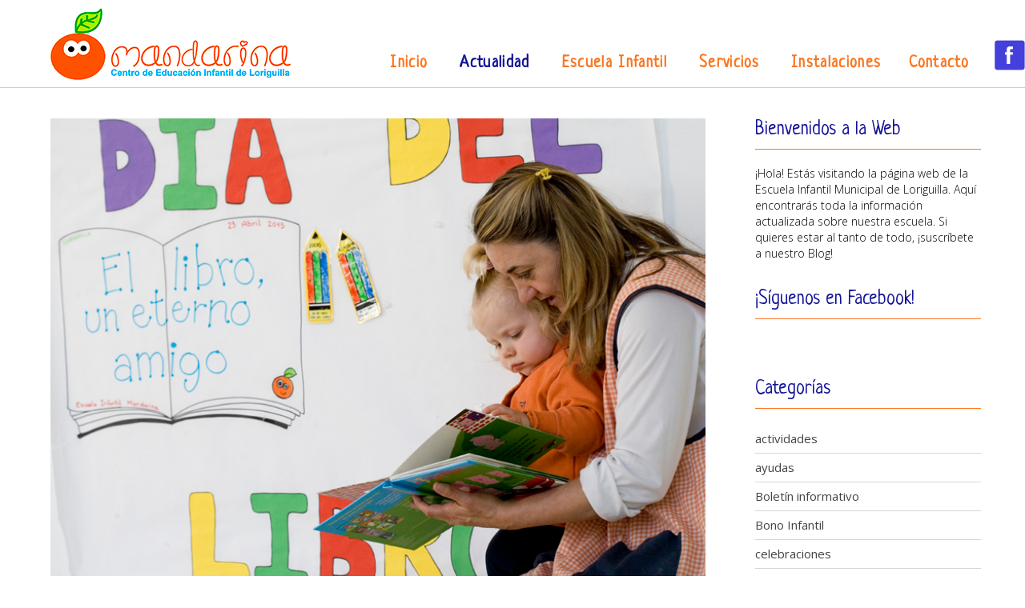

--- FILE ---
content_type: text/html; charset=UTF-8
request_url: https://www.escuelainfantilloriguilla.com/celebramos-el-dia-del-libro-en-la-escuela-infantil/
body_size: 25990
content:
<!DOCTYPE html>
<html lang="es">
<head>
	<meta charset="UTF-8">
	
	<!-- Latest IE rendering engine & Chrome Frame Meta Tags -->
	<!--[if IE]><meta http-equiv='X-UA-Compatible' content='IE=edge,chrome=1'><![endif]-->
	
	<link rel="profile" href="http://gmpg.org/xfn/11">
	<link rel="pingback" href="https://www.escuelainfantilloriguilla.com/xmlrpc.php">
	<!--[if lt IE 9]>
	<script src="https://www.escuelainfantilloriguilla.com/wp-content/themes/mandarina/js/html5.js"></script>
	<script src="https://www.escuelainfantilloriguilla.com/wp-content/themes/mandarina/js/respond.min.js"></script>
	<![endif]--> 
	
	<!--[if lte IE 7]><script src="https://www.escuelainfantilloriguilla.com/wp-content/themes/mandarina/js/icons-lte-ie7.js"></script><![endif]-->
	
	<meta name='robots' content='index, follow, max-image-preview:large, max-snippet:-1, max-video-preview:-1' />

	<!-- This site is optimized with the Yoast SEO plugin v23.0 - https://yoast.com/wordpress/plugins/seo/ -->
	<title>¡Celebramos el Día del Libro en la Escuela Infantil!</title>
	<meta name="description" content="En la Escuela Infantil de Loriguilla, celebramos este día contando cuentos, y viendo libros con texturas y pop-ups." />
	<link rel="canonical" href="https://www.escuelainfantilloriguilla.com/celebramos-el-dia-del-libro-en-la-escuela-infantil/" />
	<meta property="og:locale" content="es_ES" />
	<meta property="og:type" content="article" />
	<meta property="og:title" content="¡Celebramos el Día del Libro en la Escuela Infantil!" />
	<meta property="og:description" content="En la Escuela Infantil de Loriguilla, celebramos este día contando cuentos, y viendo libros con texturas y pop-ups." />
	<meta property="og:url" content="https://www.escuelainfantilloriguilla.com/celebramos-el-dia-del-libro-en-la-escuela-infantil/" />
	<meta property="og:site_name" content="Escuela Infantil Loriguilla Mandarina" />
	<meta property="article:publisher" content="https://www.facebook.com/escuelainfantilloriguilla" />
	<meta property="article:published_time" content="2015-04-27T08:00:45+00:00" />
	<meta property="article:modified_time" content="2024-06-13T08:27:35+00:00" />
	<meta property="og:image" content="https://www.escuelainfantilloriguilla.com/wp-content/uploads/2015/04/dia-del-libro-escuela-infantil-loriguilla-0.jpg" />
	<meta property="og:image:width" content="800" />
	<meta property="og:image:height" content="590" />
	<meta property="og:image:type" content="image/jpeg" />
	<meta name="author" content="Escuela Infantil Loriguilla" />
	<meta name="twitter:label1" content="Escrito por" />
	<meta name="twitter:data1" content="Escuela Infantil Loriguilla" />
	<meta name="twitter:label2" content="Tiempo de lectura" />
	<meta name="twitter:data2" content="2 minutos" />
	<script type="application/ld+json" class="yoast-schema-graph">{"@context":"https://schema.org","@graph":[{"@type":"WebPage","@id":"https://www.escuelainfantilloriguilla.com/celebramos-el-dia-del-libro-en-la-escuela-infantil/","url":"https://www.escuelainfantilloriguilla.com/celebramos-el-dia-del-libro-en-la-escuela-infantil/","name":"¡Celebramos el Día del Libro en la Escuela Infantil!","isPartOf":{"@id":"https://www.escuelainfantilloriguilla.com/#website"},"primaryImageOfPage":{"@id":"https://www.escuelainfantilloriguilla.com/celebramos-el-dia-del-libro-en-la-escuela-infantil/#primaryimage"},"image":{"@id":"https://www.escuelainfantilloriguilla.com/celebramos-el-dia-del-libro-en-la-escuela-infantil/#primaryimage"},"thumbnailUrl":"https://www.escuelainfantilloriguilla.com/wp-content/uploads/2015/04/dia-del-libro-escuela-infantil-loriguilla-0.jpg","datePublished":"2015-04-27T08:00:45+00:00","dateModified":"2024-06-13T08:27:35+00:00","author":{"@id":"https://www.escuelainfantilloriguilla.com/#/schema/person/6a07e7309883f2cf9c170a2d2201143c"},"description":"En la Escuela Infantil de Loriguilla, celebramos este día contando cuentos, y viendo libros con texturas y pop-ups.","breadcrumb":{"@id":"https://www.escuelainfantilloriguilla.com/celebramos-el-dia-del-libro-en-la-escuela-infantil/#breadcrumb"},"inLanguage":"es","potentialAction":[{"@type":"ReadAction","target":["https://www.escuelainfantilloriguilla.com/celebramos-el-dia-del-libro-en-la-escuela-infantil/"]}]},{"@type":"ImageObject","inLanguage":"es","@id":"https://www.escuelainfantilloriguilla.com/celebramos-el-dia-del-libro-en-la-escuela-infantil/#primaryimage","url":"https://www.escuelainfantilloriguilla.com/wp-content/uploads/2015/04/dia-del-libro-escuela-infantil-loriguilla-0.jpg","contentUrl":"https://www.escuelainfantilloriguilla.com/wp-content/uploads/2015/04/dia-del-libro-escuela-infantil-loriguilla-0.jpg","width":800,"height":590,"caption":"Dia del Libro en Escuela Infantil de Loriguilla"},{"@type":"BreadcrumbList","@id":"https://www.escuelainfantilloriguilla.com/celebramos-el-dia-del-libro-en-la-escuela-infantil/#breadcrumb","itemListElement":[{"@type":"ListItem","position":1,"name":"Portada","item":"https://www.escuelainfantilloriguilla.com/"},{"@type":"ListItem","position":2,"name":"¡Celebramos el Día del Libro en la Escuela Infantil!"}]},{"@type":"WebSite","@id":"https://www.escuelainfantilloriguilla.com/#website","url":"https://www.escuelainfantilloriguilla.com/","name":"Escuela Infantil Loriguilla Mandarina","description":"","potentialAction":[{"@type":"SearchAction","target":{"@type":"EntryPoint","urlTemplate":"https://www.escuelainfantilloriguilla.com/?s={search_term_string}"},"query-input":"required name=search_term_string"}],"inLanguage":"es"},{"@type":"Person","@id":"https://www.escuelainfantilloriguilla.com/#/schema/person/6a07e7309883f2cf9c170a2d2201143c","name":"Escuela Infantil Loriguilla","image":{"@type":"ImageObject","inLanguage":"es","@id":"https://www.escuelainfantilloriguilla.com/#/schema/person/image/","url":"https://secure.gravatar.com/avatar/da4a71aa059efb2216c3a1179f9d93af?s=96&d=mm&r=g","contentUrl":"https://secure.gravatar.com/avatar/da4a71aa059efb2216c3a1179f9d93af?s=96&d=mm&r=g","caption":"Escuela Infantil Loriguilla"},"url":"https://www.escuelainfantilloriguilla.com/author/mandarina/"}]}</script>
	<!-- / Yoast SEO plugin. -->


<link rel='dns-prefetch' href='//www.escuelainfantilloriguilla.com' />
<link rel="alternate" type="application/rss+xml" title="Escuela Infantil Loriguilla Mandarina &raquo; Feed" href="https://www.escuelainfantilloriguilla.com/feed/" />
<link rel="alternate" type="application/rss+xml" title="Escuela Infantil Loriguilla Mandarina &raquo; Feed de los comentarios" href="https://www.escuelainfantilloriguilla.com/comments/feed/" />
<script type="text/javascript">
/* <![CDATA[ */
window._wpemojiSettings = {"baseUrl":"https:\/\/s.w.org\/images\/core\/emoji\/15.0.3\/72x72\/","ext":".png","svgUrl":"https:\/\/s.w.org\/images\/core\/emoji\/15.0.3\/svg\/","svgExt":".svg","source":{"concatemoji":"https:\/\/www.escuelainfantilloriguilla.com\/wp-includes\/js\/wp-emoji-release.min.js?ver=6.5.7"}};
/*! This file is auto-generated */
!function(i,n){var o,s,e;function c(e){try{var t={supportTests:e,timestamp:(new Date).valueOf()};sessionStorage.setItem(o,JSON.stringify(t))}catch(e){}}function p(e,t,n){e.clearRect(0,0,e.canvas.width,e.canvas.height),e.fillText(t,0,0);var t=new Uint32Array(e.getImageData(0,0,e.canvas.width,e.canvas.height).data),r=(e.clearRect(0,0,e.canvas.width,e.canvas.height),e.fillText(n,0,0),new Uint32Array(e.getImageData(0,0,e.canvas.width,e.canvas.height).data));return t.every(function(e,t){return e===r[t]})}function u(e,t,n){switch(t){case"flag":return n(e,"\ud83c\udff3\ufe0f\u200d\u26a7\ufe0f","\ud83c\udff3\ufe0f\u200b\u26a7\ufe0f")?!1:!n(e,"\ud83c\uddfa\ud83c\uddf3","\ud83c\uddfa\u200b\ud83c\uddf3")&&!n(e,"\ud83c\udff4\udb40\udc67\udb40\udc62\udb40\udc65\udb40\udc6e\udb40\udc67\udb40\udc7f","\ud83c\udff4\u200b\udb40\udc67\u200b\udb40\udc62\u200b\udb40\udc65\u200b\udb40\udc6e\u200b\udb40\udc67\u200b\udb40\udc7f");case"emoji":return!n(e,"\ud83d\udc26\u200d\u2b1b","\ud83d\udc26\u200b\u2b1b")}return!1}function f(e,t,n){var r="undefined"!=typeof WorkerGlobalScope&&self instanceof WorkerGlobalScope?new OffscreenCanvas(300,150):i.createElement("canvas"),a=r.getContext("2d",{willReadFrequently:!0}),o=(a.textBaseline="top",a.font="600 32px Arial",{});return e.forEach(function(e){o[e]=t(a,e,n)}),o}function t(e){var t=i.createElement("script");t.src=e,t.defer=!0,i.head.appendChild(t)}"undefined"!=typeof Promise&&(o="wpEmojiSettingsSupports",s=["flag","emoji"],n.supports={everything:!0,everythingExceptFlag:!0},e=new Promise(function(e){i.addEventListener("DOMContentLoaded",e,{once:!0})}),new Promise(function(t){var n=function(){try{var e=JSON.parse(sessionStorage.getItem(o));if("object"==typeof e&&"number"==typeof e.timestamp&&(new Date).valueOf()<e.timestamp+604800&&"object"==typeof e.supportTests)return e.supportTests}catch(e){}return null}();if(!n){if("undefined"!=typeof Worker&&"undefined"!=typeof OffscreenCanvas&&"undefined"!=typeof URL&&URL.createObjectURL&&"undefined"!=typeof Blob)try{var e="postMessage("+f.toString()+"("+[JSON.stringify(s),u.toString(),p.toString()].join(",")+"));",r=new Blob([e],{type:"text/javascript"}),a=new Worker(URL.createObjectURL(r),{name:"wpTestEmojiSupports"});return void(a.onmessage=function(e){c(n=e.data),a.terminate(),t(n)})}catch(e){}c(n=f(s,u,p))}t(n)}).then(function(e){for(var t in e)n.supports[t]=e[t],n.supports.everything=n.supports.everything&&n.supports[t],"flag"!==t&&(n.supports.everythingExceptFlag=n.supports.everythingExceptFlag&&n.supports[t]);n.supports.everythingExceptFlag=n.supports.everythingExceptFlag&&!n.supports.flag,n.DOMReady=!1,n.readyCallback=function(){n.DOMReady=!0}}).then(function(){return e}).then(function(){var e;n.supports.everything||(n.readyCallback(),(e=n.source||{}).concatemoji?t(e.concatemoji):e.wpemoji&&e.twemoji&&(t(e.twemoji),t(e.wpemoji)))}))}((window,document),window._wpemojiSettings);
/* ]]> */
</script>
<style id='wp-emoji-styles-inline-css' type='text/css'>

	img.wp-smiley, img.emoji {
		display: inline !important;
		border: none !important;
		box-shadow: none !important;
		height: 1em !important;
		width: 1em !important;
		margin: 0 0.07em !important;
		vertical-align: -0.1em !important;
		background: none !important;
		padding: 0 !important;
	}
</style>
<link rel='stylesheet' id='wp-block-library-css' href='https://www.escuelainfantilloriguilla.com/wp-includes/css/dist/block-library/style.min.css?ver=6.5.7' type='text/css' media='all' />
<style id='classic-theme-styles-inline-css' type='text/css'>
/*! This file is auto-generated */
.wp-block-button__link{color:#fff;background-color:#32373c;border-radius:9999px;box-shadow:none;text-decoration:none;padding:calc(.667em + 2px) calc(1.333em + 2px);font-size:1.125em}.wp-block-file__button{background:#32373c;color:#fff;text-decoration:none}
</style>
<style id='global-styles-inline-css' type='text/css'>
body{--wp--preset--color--black: #000000;--wp--preset--color--cyan-bluish-gray: #abb8c3;--wp--preset--color--white: #ffffff;--wp--preset--color--pale-pink: #f78da7;--wp--preset--color--vivid-red: #cf2e2e;--wp--preset--color--luminous-vivid-orange: #ff6900;--wp--preset--color--luminous-vivid-amber: #fcb900;--wp--preset--color--light-green-cyan: #7bdcb5;--wp--preset--color--vivid-green-cyan: #00d084;--wp--preset--color--pale-cyan-blue: #8ed1fc;--wp--preset--color--vivid-cyan-blue: #0693e3;--wp--preset--color--vivid-purple: #9b51e0;--wp--preset--gradient--vivid-cyan-blue-to-vivid-purple: linear-gradient(135deg,rgba(6,147,227,1) 0%,rgb(155,81,224) 100%);--wp--preset--gradient--light-green-cyan-to-vivid-green-cyan: linear-gradient(135deg,rgb(122,220,180) 0%,rgb(0,208,130) 100%);--wp--preset--gradient--luminous-vivid-amber-to-luminous-vivid-orange: linear-gradient(135deg,rgba(252,185,0,1) 0%,rgba(255,105,0,1) 100%);--wp--preset--gradient--luminous-vivid-orange-to-vivid-red: linear-gradient(135deg,rgba(255,105,0,1) 0%,rgb(207,46,46) 100%);--wp--preset--gradient--very-light-gray-to-cyan-bluish-gray: linear-gradient(135deg,rgb(238,238,238) 0%,rgb(169,184,195) 100%);--wp--preset--gradient--cool-to-warm-spectrum: linear-gradient(135deg,rgb(74,234,220) 0%,rgb(151,120,209) 20%,rgb(207,42,186) 40%,rgb(238,44,130) 60%,rgb(251,105,98) 80%,rgb(254,248,76) 100%);--wp--preset--gradient--blush-light-purple: linear-gradient(135deg,rgb(255,206,236) 0%,rgb(152,150,240) 100%);--wp--preset--gradient--blush-bordeaux: linear-gradient(135deg,rgb(254,205,165) 0%,rgb(254,45,45) 50%,rgb(107,0,62) 100%);--wp--preset--gradient--luminous-dusk: linear-gradient(135deg,rgb(255,203,112) 0%,rgb(199,81,192) 50%,rgb(65,88,208) 100%);--wp--preset--gradient--pale-ocean: linear-gradient(135deg,rgb(255,245,203) 0%,rgb(182,227,212) 50%,rgb(51,167,181) 100%);--wp--preset--gradient--electric-grass: linear-gradient(135deg,rgb(202,248,128) 0%,rgb(113,206,126) 100%);--wp--preset--gradient--midnight: linear-gradient(135deg,rgb(2,3,129) 0%,rgb(40,116,252) 100%);--wp--preset--font-size--small: 13px;--wp--preset--font-size--medium: 20px;--wp--preset--font-size--large: 36px;--wp--preset--font-size--x-large: 42px;--wp--preset--spacing--20: 0.44rem;--wp--preset--spacing--30: 0.67rem;--wp--preset--spacing--40: 1rem;--wp--preset--spacing--50: 1.5rem;--wp--preset--spacing--60: 2.25rem;--wp--preset--spacing--70: 3.38rem;--wp--preset--spacing--80: 5.06rem;--wp--preset--shadow--natural: 6px 6px 9px rgba(0, 0, 0, 0.2);--wp--preset--shadow--deep: 12px 12px 50px rgba(0, 0, 0, 0.4);--wp--preset--shadow--sharp: 6px 6px 0px rgba(0, 0, 0, 0.2);--wp--preset--shadow--outlined: 6px 6px 0px -3px rgba(255, 255, 255, 1), 6px 6px rgba(0, 0, 0, 1);--wp--preset--shadow--crisp: 6px 6px 0px rgba(0, 0, 0, 1);}:where(.is-layout-flex){gap: 0.5em;}:where(.is-layout-grid){gap: 0.5em;}body .is-layout-flex{display: flex;}body .is-layout-flex{flex-wrap: wrap;align-items: center;}body .is-layout-flex > *{margin: 0;}body .is-layout-grid{display: grid;}body .is-layout-grid > *{margin: 0;}:where(.wp-block-columns.is-layout-flex){gap: 2em;}:where(.wp-block-columns.is-layout-grid){gap: 2em;}:where(.wp-block-post-template.is-layout-flex){gap: 1.25em;}:where(.wp-block-post-template.is-layout-grid){gap: 1.25em;}.has-black-color{color: var(--wp--preset--color--black) !important;}.has-cyan-bluish-gray-color{color: var(--wp--preset--color--cyan-bluish-gray) !important;}.has-white-color{color: var(--wp--preset--color--white) !important;}.has-pale-pink-color{color: var(--wp--preset--color--pale-pink) !important;}.has-vivid-red-color{color: var(--wp--preset--color--vivid-red) !important;}.has-luminous-vivid-orange-color{color: var(--wp--preset--color--luminous-vivid-orange) !important;}.has-luminous-vivid-amber-color{color: var(--wp--preset--color--luminous-vivid-amber) !important;}.has-light-green-cyan-color{color: var(--wp--preset--color--light-green-cyan) !important;}.has-vivid-green-cyan-color{color: var(--wp--preset--color--vivid-green-cyan) !important;}.has-pale-cyan-blue-color{color: var(--wp--preset--color--pale-cyan-blue) !important;}.has-vivid-cyan-blue-color{color: var(--wp--preset--color--vivid-cyan-blue) !important;}.has-vivid-purple-color{color: var(--wp--preset--color--vivid-purple) !important;}.has-black-background-color{background-color: var(--wp--preset--color--black) !important;}.has-cyan-bluish-gray-background-color{background-color: var(--wp--preset--color--cyan-bluish-gray) !important;}.has-white-background-color{background-color: var(--wp--preset--color--white) !important;}.has-pale-pink-background-color{background-color: var(--wp--preset--color--pale-pink) !important;}.has-vivid-red-background-color{background-color: var(--wp--preset--color--vivid-red) !important;}.has-luminous-vivid-orange-background-color{background-color: var(--wp--preset--color--luminous-vivid-orange) !important;}.has-luminous-vivid-amber-background-color{background-color: var(--wp--preset--color--luminous-vivid-amber) !important;}.has-light-green-cyan-background-color{background-color: var(--wp--preset--color--light-green-cyan) !important;}.has-vivid-green-cyan-background-color{background-color: var(--wp--preset--color--vivid-green-cyan) !important;}.has-pale-cyan-blue-background-color{background-color: var(--wp--preset--color--pale-cyan-blue) !important;}.has-vivid-cyan-blue-background-color{background-color: var(--wp--preset--color--vivid-cyan-blue) !important;}.has-vivid-purple-background-color{background-color: var(--wp--preset--color--vivid-purple) !important;}.has-black-border-color{border-color: var(--wp--preset--color--black) !important;}.has-cyan-bluish-gray-border-color{border-color: var(--wp--preset--color--cyan-bluish-gray) !important;}.has-white-border-color{border-color: var(--wp--preset--color--white) !important;}.has-pale-pink-border-color{border-color: var(--wp--preset--color--pale-pink) !important;}.has-vivid-red-border-color{border-color: var(--wp--preset--color--vivid-red) !important;}.has-luminous-vivid-orange-border-color{border-color: var(--wp--preset--color--luminous-vivid-orange) !important;}.has-luminous-vivid-amber-border-color{border-color: var(--wp--preset--color--luminous-vivid-amber) !important;}.has-light-green-cyan-border-color{border-color: var(--wp--preset--color--light-green-cyan) !important;}.has-vivid-green-cyan-border-color{border-color: var(--wp--preset--color--vivid-green-cyan) !important;}.has-pale-cyan-blue-border-color{border-color: var(--wp--preset--color--pale-cyan-blue) !important;}.has-vivid-cyan-blue-border-color{border-color: var(--wp--preset--color--vivid-cyan-blue) !important;}.has-vivid-purple-border-color{border-color: var(--wp--preset--color--vivid-purple) !important;}.has-vivid-cyan-blue-to-vivid-purple-gradient-background{background: var(--wp--preset--gradient--vivid-cyan-blue-to-vivid-purple) !important;}.has-light-green-cyan-to-vivid-green-cyan-gradient-background{background: var(--wp--preset--gradient--light-green-cyan-to-vivid-green-cyan) !important;}.has-luminous-vivid-amber-to-luminous-vivid-orange-gradient-background{background: var(--wp--preset--gradient--luminous-vivid-amber-to-luminous-vivid-orange) !important;}.has-luminous-vivid-orange-to-vivid-red-gradient-background{background: var(--wp--preset--gradient--luminous-vivid-orange-to-vivid-red) !important;}.has-very-light-gray-to-cyan-bluish-gray-gradient-background{background: var(--wp--preset--gradient--very-light-gray-to-cyan-bluish-gray) !important;}.has-cool-to-warm-spectrum-gradient-background{background: var(--wp--preset--gradient--cool-to-warm-spectrum) !important;}.has-blush-light-purple-gradient-background{background: var(--wp--preset--gradient--blush-light-purple) !important;}.has-blush-bordeaux-gradient-background{background: var(--wp--preset--gradient--blush-bordeaux) !important;}.has-luminous-dusk-gradient-background{background: var(--wp--preset--gradient--luminous-dusk) !important;}.has-pale-ocean-gradient-background{background: var(--wp--preset--gradient--pale-ocean) !important;}.has-electric-grass-gradient-background{background: var(--wp--preset--gradient--electric-grass) !important;}.has-midnight-gradient-background{background: var(--wp--preset--gradient--midnight) !important;}.has-small-font-size{font-size: var(--wp--preset--font-size--small) !important;}.has-medium-font-size{font-size: var(--wp--preset--font-size--medium) !important;}.has-large-font-size{font-size: var(--wp--preset--font-size--large) !important;}.has-x-large-font-size{font-size: var(--wp--preset--font-size--x-large) !important;}
.wp-block-navigation a:where(:not(.wp-element-button)){color: inherit;}
:where(.wp-block-post-template.is-layout-flex){gap: 1.25em;}:where(.wp-block-post-template.is-layout-grid){gap: 1.25em;}
:where(.wp-block-columns.is-layout-flex){gap: 2em;}:where(.wp-block-columns.is-layout-grid){gap: 2em;}
.wp-block-pullquote{font-size: 1.5em;line-height: 1.6;}
</style>
<style id='responsive-menu-inline-css' type='text/css'>
/** This file is major component of this plugin so please don't try to edit here. */
#rmp_menu_trigger-1285 {
  width: 45px;
  height: 45px;
  position: fixed;
  top: 5px;
  border-radius: 5px;
  display: none;
  text-decoration: none;
  right: 5%;
  background: #f7610a;
  transition: transform 0.5s, background-color 0.5s;
}
#rmp_menu_trigger-1285:hover, #rmp_menu_trigger-1285:focus {
  background: #11e2ed;
  text-decoration: unset;
}
#rmp_menu_trigger-1285.is-active {
  background: #f7610a;
}
#rmp_menu_trigger-1285 .rmp-trigger-box {
  width: 25px;
  color: #ffffff;
}
#rmp_menu_trigger-1285 .rmp-trigger-icon-active, #rmp_menu_trigger-1285 .rmp-trigger-text-open {
  display: none;
}
#rmp_menu_trigger-1285.is-active .rmp-trigger-icon-active, #rmp_menu_trigger-1285.is-active .rmp-trigger-text-open {
  display: inline;
}
#rmp_menu_trigger-1285.is-active .rmp-trigger-icon-inactive, #rmp_menu_trigger-1285.is-active .rmp-trigger-text {
  display: none;
}
#rmp_menu_trigger-1285 .rmp-trigger-label {
  color: #ffffff;
  pointer-events: none;
  line-height: 13px;
  font-family: inherit;
  font-size: 14px;
  display: inline;
  text-transform: inherit;
}
#rmp_menu_trigger-1285 .rmp-trigger-label.rmp-trigger-label-top {
  display: block;
  margin-bottom: 12px;
}
#rmp_menu_trigger-1285 .rmp-trigger-label.rmp-trigger-label-bottom {
  display: block;
  margin-top: 12px;
}
#rmp_menu_trigger-1285 .responsive-menu-pro-inner {
  display: block;
}
#rmp_menu_trigger-1285 .responsive-menu-pro-inner, #rmp_menu_trigger-1285 .responsive-menu-pro-inner::before, #rmp_menu_trigger-1285 .responsive-menu-pro-inner::after {
  width: 25px;
  height: 3px;
  background-color: #ffffff;
  border-radius: 4px;
  position: absolute;
}
#rmp_menu_trigger-1285.is-active .responsive-menu-pro-inner, #rmp_menu_trigger-1285.is-active .responsive-menu-pro-inner::before, #rmp_menu_trigger-1285.is-active .responsive-menu-pro-inner::after {
  background-color: #ffffff;
}
#rmp_menu_trigger-1285:hover .responsive-menu-pro-inner, #rmp_menu_trigger-1285:hover .responsive-menu-pro-inner::before, #rmp_menu_trigger-1285:hover .responsive-menu-pro-inner::after {
  background-color: #ffffff;
}
#rmp_menu_trigger-1285 .responsive-menu-pro-inner::before {
  top: 10px;
}
#rmp_menu_trigger-1285 .responsive-menu-pro-inner::after {
  bottom: 10px;
}
#rmp_menu_trigger-1285.is-active .responsive-menu-pro-inner::after {
  bottom: 0;
}
/* Hamburger menu styling */
@media screen and (max-width: 1100px) {
  /** Menu Title Style */
  /** Menu Additional Content Style */
  #rmp_menu_trigger-1285 {
    display: block;
  }
  #rmp-container-1285 {
    position: fixed;
    top: 0;
    margin: 0;
    transition: transform 0.5s;
    overflow: auto;
    display: block;
    width: 75%;
    background-color: #ffffff;
    background-image: url("");
    height: 100%;
    left: 0;
    padding-top: 0px;
    padding-left: 0px;
    padding-bottom: 0px;
    padding-right: 0px;
  }
  #rmp-menu-wrap-1285 {
    padding-top: 0px;
    padding-left: 0px;
    padding-bottom: 0px;
    padding-right: 0px;
    background-color: #ffffff;
  }
  #rmp-menu-wrap-1285 .rmp-menu, #rmp-menu-wrap-1285 .rmp-submenu {
    width: 100%;
    box-sizing: border-box;
    margin: 0;
    padding: 0;
  }
  #rmp-menu-wrap-1285 .rmp-submenu-depth-1 .rmp-menu-item-link {
    padding-left: 10%;
  }
  #rmp-menu-wrap-1285 .rmp-submenu-depth-2 .rmp-menu-item-link {
    padding-left: 15%;
  }
  #rmp-menu-wrap-1285 .rmp-submenu-depth-3 .rmp-menu-item-link {
    padding-left: 20%;
  }
  #rmp-menu-wrap-1285 .rmp-submenu-depth-4 .rmp-menu-item-link {
    padding-left: 25%;
  }
  #rmp-menu-wrap-1285 .rmp-submenu.rmp-submenu-open {
    display: block;
  }
  #rmp-menu-wrap-1285 .rmp-menu-item {
    width: 100%;
    list-style: none;
    margin: 0;
  }
  #rmp-menu-wrap-1285 .rmp-menu-item-link {
    height: 40px;
    line-height: 40px;
    font-size: 13px;
    border-bottom: 1px solid #ffffff;
    font-family: inherit;
    color: #000000;
    text-align: left;
    background-color: #ffffff;
    font-weight: normal;
    letter-spacing: 0px;
    display: block;
    box-sizing: border-box;
    width: 100%;
    text-decoration: none;
    position: relative;
    overflow: hidden;
    transition: background-color 0.5s, border-color 0.5s, 0.5s;
    padding: 0 5%;
    padding-right: 50px;
  }
  #rmp-menu-wrap-1285 .rmp-menu-item-link:after, #rmp-menu-wrap-1285 .rmp-menu-item-link:before {
    display: none;
  }
  #rmp-menu-wrap-1285 .rmp-menu-item-link:hover, #rmp-menu-wrap-1285 .rmp-menu-item-link:focus {
    color: #000000;
    border-color: #000000;
    background-color: #ffffff;
  }
  #rmp-menu-wrap-1285 .rmp-menu-item-link:focus {
    outline: none;
    border-color: unset;
    box-shadow: unset;
  }
  #rmp-menu-wrap-1285 .rmp-menu-item-link .rmp-font-icon {
    height: 40px;
    line-height: 40px;
    margin-right: 10px;
    font-size: 13px;
  }
  #rmp-menu-wrap-1285 .rmp-menu-current-item .rmp-menu-item-link {
    color: #000000;
    border-color: #ffffff;
    background-color: #ffffff;
  }
  #rmp-menu-wrap-1285 .rmp-menu-current-item .rmp-menu-item-link:hover, #rmp-menu-wrap-1285 .rmp-menu-current-item .rmp-menu-item-link:focus {
    color: #000000;
    border-color: #ffffff;
    background-color: #ffffff;
  }
  #rmp-menu-wrap-1285 .rmp-menu-subarrow {
    position: absolute;
    top: 0;
    bottom: 0;
    text-align: center;
    overflow: hidden;
    background-size: cover;
    overflow: hidden;
    right: 0;
    border-left-style: solid;
    border-left-color: #ffffff;
    border-left-width: 1px;
    height: 39px;
    width: 40px;
    color: #000000;
    background-color: #ffffff;
  }
  #rmp-menu-wrap-1285 .rmp-menu-subarrow:hover {
    color: #000000;
    border-color: #ffffff;
    background-color: #ffffff;
  }
  #rmp-menu-wrap-1285 .rmp-menu-subarrow .rmp-font-icon {
    margin-right: unset;
  }
  #rmp-menu-wrap-1285 .rmp-menu-subarrow * {
    vertical-align: middle;
    line-height: 39px;
  }
  #rmp-menu-wrap-1285 .rmp-menu-subarrow-active {
    display: block;
    background-size: cover;
    color: #000000;
    border-color: #ffffff;
    background-color: #ffffff;
  }
  #rmp-menu-wrap-1285 .rmp-menu-subarrow-active:hover {
    color: #000000;
    border-color: #ffffff;
    background-color: #ffffff;
  }
  #rmp-menu-wrap-1285 .rmp-submenu {
    display: none;
  }
  #rmp-menu-wrap-1285 .rmp-submenu .rmp-menu-item-link {
    height: 40px;
    line-height: 40px;
    letter-spacing: 0px;
    font-size: 13px;
    border-bottom: 1px solid #212121;
    font-family: inherit;
    font-weight: normal;
    color: #ffffff;
    text-align: left;
    background-color: #212121;
  }
  #rmp-menu-wrap-1285 .rmp-submenu .rmp-menu-item-link:hover, #rmp-menu-wrap-1285 .rmp-submenu .rmp-menu-item-link:focus {
    color: #ffffff;
    border-color: #212121;
    background-color: #3f3f3f;
  }
  #rmp-menu-wrap-1285 .rmp-submenu .rmp-menu-current-item .rmp-menu-item-link {
    color: #ffffff;
    border-color: #212121;
    background-color: #212121;
  }
  #rmp-menu-wrap-1285 .rmp-submenu .rmp-menu-current-item .rmp-menu-item-link:hover, #rmp-menu-wrap-1285 .rmp-submenu .rmp-menu-current-item .rmp-menu-item-link:focus {
    color: #ffffff;
    border-color: #3f3f3f;
    background-color: #3f3f3f;
  }
  #rmp-menu-wrap-1285 .rmp-submenu .rmp-menu-subarrow {
    right: 0;
    border-right: unset;
    border-left-style: solid;
    border-left-color: #212121;
    border-left-width: 1px;
    height: 39px;
    line-height: 39px;
    width: 40px;
    color: #ffffff;
    background-color: #212121;
  }
  #rmp-menu-wrap-1285 .rmp-submenu .rmp-menu-subarrow:hover {
    color: #ffffff;
    border-color: #3f3f3f;
    background-color: #3f3f3f;
  }
  #rmp-menu-wrap-1285 .rmp-submenu .rmp-menu-subarrow-active {
    color: #ffffff;
    border-color: #212121;
    background-color: #212121;
  }
  #rmp-menu-wrap-1285 .rmp-submenu .rmp-menu-subarrow-active:hover {
    color: #ffffff;
    border-color: #3f3f3f;
    background-color: #3f3f3f;
  }
  #rmp-menu-wrap-1285 .rmp-menu-item-description {
    margin: 0;
    padding: 5px 5%;
    opacity: 0.8;
    color: #000000;
  }
  #rmp-search-box-1285 {
    display: block;
    padding-top: 0px;
    padding-left: 5%;
    padding-bottom: 0px;
    padding-right: 5%;
  }
  #rmp-search-box-1285 .rmp-search-form {
    margin: 0;
  }
  #rmp-search-box-1285 .rmp-search-box {
    background: #ffffff;
    border: 1px solid #dadada;
    color: #ffffff;
    width: 100%;
    padding: 0 5%;
    border-radius: 30px;
    height: 45px;
    -webkit-appearance: none;
  }
  #rmp-search-box-1285 .rmp-search-box::placeholder {
    color: #c7c7cd;
  }
  #rmp-search-box-1285 .rmp-search-box:focus {
    background-color: #ffffff;
    outline: 2px solid #dadada;
    color: #ffffff;
  }
  #rmp-menu-title-1285 {
    background-color: #ffffff;
    color: #000000;
    text-align: left;
    font-size: 13px;
    padding-top: 10%;
    padding-left: 5%;
    padding-bottom: 0%;
    padding-right: 5%;
    font-weight: 400;
    transition: background-color 0.5s, border-color 0.5s, color 0.5s;
  }
  #rmp-menu-title-1285:hover {
    background-color: #ffffff;
    color: #000000;
  }
  #rmp-menu-title-1285 > .rmp-menu-title-link {
    color: #000000;
    width: 100%;
    background-color: unset;
    text-decoration: none;
  }
  #rmp-menu-title-1285 > .rmp-menu-title-link:hover {
    color: #000000;
  }
  #rmp-menu-title-1285 .rmp-font-icon {
    font-size: 13px;
  }
  #rmp-menu-additional-content-1285 {
    padding-top: 0px;
    padding-left: 5%;
    padding-bottom: 0px;
    padding-right: 5%;
    color: #000000;
    text-align: center;
    font-size: 16px;
  }
}
/**
This file contents common styling of menus.
*/
.rmp-container {
  display: none;
  visibility: visible;
  padding: 0px 0px 0px 0px;
  z-index: 99998;
  transition: all 0.3s;
  /** Scrolling bar in menu setting box **/
}
.rmp-container.rmp-fade-top, .rmp-container.rmp-fade-left, .rmp-container.rmp-fade-right, .rmp-container.rmp-fade-bottom {
  display: none;
}
.rmp-container.rmp-slide-left, .rmp-container.rmp-push-left {
  transform: translateX(-100%);
  -ms-transform: translateX(-100%);
  -webkit-transform: translateX(-100%);
  -moz-transform: translateX(-100%);
}
.rmp-container.rmp-slide-left.rmp-menu-open, .rmp-container.rmp-push-left.rmp-menu-open {
  transform: translateX(0);
  -ms-transform: translateX(0);
  -webkit-transform: translateX(0);
  -moz-transform: translateX(0);
}
.rmp-container.rmp-slide-right, .rmp-container.rmp-push-right {
  transform: translateX(100%);
  -ms-transform: translateX(100%);
  -webkit-transform: translateX(100%);
  -moz-transform: translateX(100%);
}
.rmp-container.rmp-slide-right.rmp-menu-open, .rmp-container.rmp-push-right.rmp-menu-open {
  transform: translateX(0);
  -ms-transform: translateX(0);
  -webkit-transform: translateX(0);
  -moz-transform: translateX(0);
}
.rmp-container.rmp-slide-top, .rmp-container.rmp-push-top {
  transform: translateY(-100%);
  -ms-transform: translateY(-100%);
  -webkit-transform: translateY(-100%);
  -moz-transform: translateY(-100%);
}
.rmp-container.rmp-slide-top.rmp-menu-open, .rmp-container.rmp-push-top.rmp-menu-open {
  transform: translateY(0);
  -ms-transform: translateY(0);
  -webkit-transform: translateY(0);
  -moz-transform: translateY(0);
}
.rmp-container.rmp-slide-bottom, .rmp-container.rmp-push-bottom {
  transform: translateY(100%);
  -ms-transform: translateY(100%);
  -webkit-transform: translateY(100%);
  -moz-transform: translateY(100%);
}
.rmp-container.rmp-slide-bottom.rmp-menu-open, .rmp-container.rmp-push-bottom.rmp-menu-open {
  transform: translateX(0);
  -ms-transform: translateX(0);
  -webkit-transform: translateX(0);
  -moz-transform: translateX(0);
}
.rmp-container::-webkit-scrollbar {
  width: 0px;
}
.rmp-container ::-webkit-scrollbar-track {
  box-shadow: inset 0 0 5px transparent;
}
.rmp-container ::-webkit-scrollbar-thumb {
  background: transparent;
}
.rmp-container ::-webkit-scrollbar-thumb:hover {
  background: transparent;
}
.rmp-container .rmp-menu-wrap .rmp-menu {
  transition: none;
  border-radius: 0;
  box-shadow: none;
  background: none;
  border: 0;
  bottom: auto;
  box-sizing: border-box;
  clip: auto;
  color: #666;
  display: block;
  float: none;
  font-family: inherit;
  font-size: 14px;
  height: auto;
  left: auto;
  line-height: 1.7;
  list-style-type: none;
  margin: 0;
  min-height: auto;
  max-height: none;
  opacity: 1;
  outline: none;
  overflow: visible;
  padding: 0;
  position: relative;
  pointer-events: auto;
  right: auto;
  text-align: left;
  text-decoration: none;
  text-indent: 0;
  text-transform: none;
  transform: none;
  top: auto;
  visibility: inherit;
  width: auto;
  word-wrap: break-word;
  white-space: normal;
}
.rmp-container .rmp-menu-additional-content {
  display: block;
  word-break: break-word;
}
.rmp-container .rmp-menu-title {
  display: flex;
  flex-direction: column;
}
.rmp-container .rmp-menu-title .rmp-menu-title-image {
  max-width: 100%;
  margin-bottom: 15px;
  display: block;
  margin: auto;
  margin-bottom: 15px;
}
button.rmp_menu_trigger {
  z-index: 999999;
  overflow: hidden;
  outline: none;
  border: 0;
  display: none;
  margin: 0;
  transition: transform 0.5s, background-color 0.5s;
  padding: 0;
}
button.rmp_menu_trigger .responsive-menu-pro-inner::before, button.rmp_menu_trigger .responsive-menu-pro-inner::after {
  content: "";
  display: block;
}
button.rmp_menu_trigger .responsive-menu-pro-inner::before {
  top: 10px;
}
button.rmp_menu_trigger .responsive-menu-pro-inner::after {
  bottom: 10px;
}
button.rmp_menu_trigger .rmp-trigger-box {
  width: 40px;
  display: inline-block;
  position: relative;
  pointer-events: none;
  vertical-align: super;
}
.admin-bar .rmp-container, .admin-bar .rmp_menu_trigger {
  margin-top: 32px !important;
}
@media screen and (max-width: 782px) {
  .admin-bar .rmp-container, .admin-bar .rmp_menu_trigger {
    margin-top: 46px !important;
  }
}
/*  Menu Trigger Boring Animation */
.rmp-menu-trigger-boring .responsive-menu-pro-inner {
  transition-property: none;
}
.rmp-menu-trigger-boring .responsive-menu-pro-inner::after, .rmp-menu-trigger-boring .responsive-menu-pro-inner::before {
  transition-property: none;
}
.rmp-menu-trigger-boring.is-active .responsive-menu-pro-inner {
  transform: rotate(45deg);
}
.rmp-menu-trigger-boring.is-active .responsive-menu-pro-inner:before {
  top: 0;
  opacity: 0;
}
.rmp-menu-trigger-boring.is-active .responsive-menu-pro-inner:after {
  bottom: 0;
  transform: rotate(-90deg);
}

</style>
<link rel='stylesheet' id='dashicons-css' href='https://www.escuelainfantilloriguilla.com/wp-includes/css/dashicons.min.css?ver=6.5.7' type='text/css' media='all' />
<link rel='stylesheet' id='zozo-prettyphoto-style-css' href='https://www.escuelainfantilloriguilla.com/wp-content/themes/mandarina/css/prettyPhoto.css' type='text/css' media='all' />
<link rel='stylesheet' id='zozo-font-awesome-style-css' href='https://www.escuelainfantilloriguilla.com/wp-content/themes/mandarina/css/font-awesome.min.css' type='text/css' media='all' />
<link rel='stylesheet' id='zozo-simple-line-icons-style-css' href='https://www.escuelainfantilloriguilla.com/wp-content/themes/mandarina/css/simple-line-icons.css' type='text/css' media='all' />
<link rel='stylesheet' id='zozo-font-awesome-social-style-css' href='https://www.escuelainfantilloriguilla.com/wp-content/themes/mandarina/css/font-awesome-social.css' type='text/css' media='all' />
<link rel='stylesheet' id='zozo-effects-style-css' href='https://www.escuelainfantilloriguilla.com/wp-content/themes/mandarina/css/animate.css' type='text/css' media='all' />
<link rel='stylesheet' id='mediaelement-css' href='https://www.escuelainfantilloriguilla.com/wp-includes/js/mediaelement/mediaelementplayer-legacy.min.css?ver=4.2.17' type='text/css' media='all' />
<link rel='stylesheet' id='wp-mediaelement-css' href='https://www.escuelainfantilloriguilla.com/wp-includes/js/mediaelement/wp-mediaelement.min.css?ver=6.5.7' type='text/css' media='all' />
<link rel='stylesheet' id='zozo-theme-bootstrap-style-css' href='https://www.escuelainfantilloriguilla.com/wp-content/themes/mandarina/css/bootstrap.min.css' type='text/css' media='all' />
<link rel='stylesheet' id='zozo-theme-style-css' href='https://www.escuelainfantilloriguilla.com/wp-content/themes/mandarina/style.css' type='text/css' media='all' />
<link rel='stylesheet' id='zozo-color-scheme-style-css' href='https://www.escuelainfantilloriguilla.com/wp-content/themes/mandarina/color-schemes/color-3.css' type='text/css' media='all' />
<link rel='stylesheet' id='zozo-theme-responsive-style-css' href='https://www.escuelainfantilloriguilla.com/wp-content/themes/mandarina/css/responsive.css' type='text/css' media='all' />
<link rel='stylesheet' id='zozo-shortcodes-css' href='https://www.escuelainfantilloriguilla.com/wp-content/themes/mandarina/includes/plugins/shortcodes/shortcodes.css' type='text/css' media='all' />
<script type="text/javascript" id="jquery-core-js-extra">
/* <![CDATA[ */
var zozo_js_vars = {"zozo_template_uri":"https:\/\/www.escuelainfantilloriguilla.com\/wp-content\/themes\/mandarina"};
/* ]]> */
</script>
<script type="text/javascript" src="https://www.escuelainfantilloriguilla.com/wp-includes/js/jquery/jquery.min.js?ver=3.7.1" id="jquery-core-js"></script>
<script type="text/javascript" src="https://www.escuelainfantilloriguilla.com/wp-includes/js/jquery/jquery-migrate.min.js?ver=3.4.1" id="jquery-migrate-js"></script>
<script type="text/javascript" id="rmp_menu_scripts-js-extra">
/* <![CDATA[ */
var rmp_menu = {"ajaxURL":"https:\/\/www.escuelainfantilloriguilla.com\/wp-admin\/admin-ajax.php","wp_nonce":"fbab9ada37","menu":[{"menu_theme":null,"theme_type":"default","theme_location_menu":"","submenu_submenu_arrow_width":"40","submenu_submenu_arrow_width_unit":"px","submenu_submenu_arrow_height":"39","submenu_submenu_arrow_height_unit":"px","submenu_arrow_position":"right","submenu_sub_arrow_background_colour":"#212121","submenu_sub_arrow_background_hover_colour":"#3f3f3f","submenu_sub_arrow_background_colour_active":"#212121","submenu_sub_arrow_background_hover_colour_active":"#3f3f3f","submenu_sub_arrow_border_width":"1","submenu_sub_arrow_border_width_unit":"px","submenu_sub_arrow_border_colour":"#212121","submenu_sub_arrow_border_hover_colour":"#3f3f3f","submenu_sub_arrow_border_colour_active":"#212121","submenu_sub_arrow_border_hover_colour_active":"#3f3f3f","submenu_sub_arrow_shape_colour":"#ffffff","submenu_sub_arrow_shape_hover_colour":"#ffffff","submenu_sub_arrow_shape_colour_active":"#ffffff","submenu_sub_arrow_shape_hover_colour_active":"#ffffff","use_header_bar":"off","header_bar_items_order":"{\"logo\":\"on\",\"title\":\"on\",\"search\":\"on\",\"html content\":\"on\"}","header_bar_title":"","header_bar_html_content":"","header_bar_logo":"","header_bar_logo_link":"","header_bar_logo_width":"","header_bar_logo_width_unit":"%","header_bar_logo_height":"","header_bar_logo_height_unit":"px","header_bar_height":"80","header_bar_height_unit":"px","header_bar_padding":{"top":"0px","right":"5%","bottom":"0px","left":"5%"},"header_bar_font":"","header_bar_font_size":"14","header_bar_font_size_unit":"px","header_bar_text_color":"#ffffff","header_bar_background_color":"#ffffff","header_bar_breakpoint":"800","header_bar_position_type":"fixed","header_bar_adjust_page":null,"header_bar_scroll_enable":"off","header_bar_scroll_background_color":"#36bdf6","mobile_breakpoint":"600","tablet_breakpoint":"1100","transition_speed":"0.5","sub_menu_speed":"0.2","show_menu_on_page_load":"","menu_disable_scrolling":"off","menu_overlay":"off","menu_overlay_colour":"rgba(0, 0, 0, 0.7)","desktop_menu_width":"","desktop_menu_width_unit":"%","desktop_menu_positioning":"fixed","desktop_menu_side":"","desktop_menu_to_hide":"","use_current_theme_location":"off","mega_menu":{"225":"off","227":"off","229":"off","228":"off","226":"off"},"desktop_submenu_open_animation":"none","desktop_submenu_open_animation_speed":"100ms","desktop_submenu_open_on_click":"off","desktop_menu_hide_and_show":"off","menu_name":"Default Menu","menu_to_use":"main-menu","different_menu_for_mobile":"off","menu_to_use_in_mobile":"main-menu","use_mobile_menu":"on","use_tablet_menu":"on","use_desktop_menu":"","menu_display_on":"all-pages","menu_to_hide":"","submenu_descriptions_on":"","custom_walker":"","menu_background_colour":"#ffffff","menu_depth":"5","smooth_scroll_on":"off","smooth_scroll_speed":"500","menu_font_icons":[],"menu_links_height":"40","menu_links_height_unit":"px","menu_links_line_height":"40","menu_links_line_height_unit":"px","menu_depth_0":"5","menu_depth_0_unit":"%","menu_font_size":"13","menu_font_size_unit":"px","menu_font":"","menu_font_weight":"normal","menu_text_alignment":"left","menu_text_letter_spacing":"","menu_word_wrap":"off","menu_link_colour":"#000000","menu_link_hover_colour":"#000000","menu_current_link_colour":"#000000","menu_current_link_hover_colour":"#000000","menu_item_background_colour":"#ffffff","menu_item_background_hover_colour":"#ffffff","menu_current_item_background_colour":"#ffffff","menu_current_item_background_hover_colour":"#ffffff","menu_border_width":"1","menu_border_width_unit":"px","menu_item_border_colour":"#ffffff","menu_item_border_colour_hover":"#000000","menu_current_item_border_colour":"#ffffff","menu_current_item_border_hover_colour":"#ffffff","submenu_links_height":"40","submenu_links_height_unit":"px","submenu_links_line_height":"40","submenu_links_line_height_unit":"px","menu_depth_side":"left","menu_depth_1":"10","menu_depth_1_unit":"%","menu_depth_2":"15","menu_depth_2_unit":"%","menu_depth_3":"20","menu_depth_3_unit":"%","menu_depth_4":"25","menu_depth_4_unit":"%","submenu_item_background_colour":"#212121","submenu_item_background_hover_colour":"#3f3f3f","submenu_current_item_background_colour":"#212121","submenu_current_item_background_hover_colour":"#3f3f3f","submenu_border_width":"1","submenu_border_width_unit":"px","submenu_item_border_colour":"#212121","submenu_item_border_colour_hover":"#212121","submenu_current_item_border_colour":"#212121","submenu_current_item_border_hover_colour":"#3f3f3f","submenu_font_size":"13","submenu_font_size_unit":"px","submenu_font":"","submenu_font_weight":"normal","submenu_text_letter_spacing":"","submenu_text_alignment":"left","submenu_link_colour":"#ffffff","submenu_link_hover_colour":"#ffffff","submenu_current_link_colour":"#ffffff","submenu_current_link_hover_colour":"#ffffff","inactive_arrow_shape":"\u25bc","active_arrow_shape":"\u25b2","inactive_arrow_font_icon":"","active_arrow_font_icon":"","inactive_arrow_image":"","active_arrow_image":"","submenu_arrow_width":"40","submenu_arrow_width_unit":"px","submenu_arrow_height":"39","submenu_arrow_height_unit":"px","arrow_position":"right","menu_sub_arrow_shape_colour":"#000000","menu_sub_arrow_shape_hover_colour":"#000000","menu_sub_arrow_shape_colour_active":"#000000","menu_sub_arrow_shape_hover_colour_active":"#000000","menu_sub_arrow_border_width":"1","menu_sub_arrow_border_width_unit":"px","menu_sub_arrow_border_colour":"#ffffff","menu_sub_arrow_border_hover_colour":"#ffffff","menu_sub_arrow_border_colour_active":"#ffffff","menu_sub_arrow_border_hover_colour_active":"#ffffff","menu_sub_arrow_background_colour":"#ffffff","menu_sub_arrow_background_hover_colour":"#ffffff","menu_sub_arrow_background_colour_active":"#ffffff","menu_sub_arrow_background_hover_colour_active":"#ffffff","fade_submenus":"off","fade_submenus_side":"left","fade_submenus_delay":"100","fade_submenus_speed":"500","use_slide_effect":"off","slide_effect_back_to_text":"Back","accordion_animation":"off","auto_expand_all_submenus":"off","auto_expand_current_submenus":"off","menu_item_click_to_trigger_submenu":"off","button_width":"45","button_width_unit":"px","button_height":"45","button_height_unit":"px","button_background_colour":"#f7610a","button_background_colour_hover":"#11e2ed","button_background_colour_active":"#f7610a","toggle_button_border_radius":"5","button_transparent_background":"off","button_left_or_right":"right","button_position_type":"fixed","button_distance_from_side":"5","button_distance_from_side_unit":"%","button_top":"5","button_top_unit":"px","button_push_with_animation":"off","button_click_animation":"boring","button_line_margin":"5","button_line_margin_unit":"px","button_line_width":"25","button_line_width_unit":"px","button_line_height":"3","button_line_height_unit":"px","button_line_colour":"#ffffff","button_line_colour_hover":"#ffffff","button_line_colour_active":"#ffffff","button_font_icon":"","button_font_icon_when_clicked":"","button_image":"","button_image_when_clicked":"","button_title":"","button_title_open":"","button_title_position":"left","menu_container_columns":"","button_font":"","button_font_size":"14","button_font_size_unit":"px","button_title_line_height":"13","button_title_line_height_unit":"px","button_text_colour":"#ffffff","button_trigger_type_click":"on","button_trigger_type_hover":"off","button_click_trigger":"#responsive-menu-button","items_order":{"title":"","menu":"on","search":"","additional content":""},"menu_title":"","menu_title_link":"","menu_title_link_location":"_self","menu_title_image":"","menu_title_font_icon":"","menu_title_section_padding":{"top":"10%","right":"5%","bottom":"0%","left":"5%"},"menu_title_background_colour":"#ffffff","menu_title_background_hover_colour":"#ffffff","menu_title_font_size":"13","menu_title_font_size_unit":"px","menu_title_alignment":"left","menu_title_font_weight":"400","menu_title_font_family":"","menu_title_colour":"#000000","menu_title_hover_colour":"#000000","menu_title_image_width":"","menu_title_image_width_unit":"%","menu_title_image_height":"","menu_title_image_height_unit":"px","menu_additional_content":"","menu_additional_section_padding":{"left":"5%","top":"0px","right":"5%","bottom":"0px"},"menu_additional_content_font_size":"16","menu_additional_content_font_size_unit":"px","menu_additional_content_alignment":"center","menu_additional_content_colour":"#000000","menu_search_box_text":"Search","menu_search_box_code":"","menu_search_section_padding":{"left":"5%","top":"0px","right":"5%","bottom":"0px"},"menu_search_box_height":"45","menu_search_box_height_unit":"px","menu_search_box_border_radius":"30","menu_search_box_text_colour":"#ffffff","menu_search_box_background_colour":"#ffffff","menu_search_box_placeholder_colour":"#c7c7cd","menu_search_box_border_colour":"#dadada","menu_section_padding":{"top":"0px","right":"0px","bottom":"0px","left":"0px"},"menu_width":"75","menu_width_unit":"%","menu_maximum_width":"","menu_maximum_width_unit":"px","menu_minimum_width":"","menu_minimum_width_unit":"px","menu_auto_height":"off","menu_container_padding":{"top":"0px","right":"0px","bottom":"0px","left":"0px"},"menu_container_background_colour":"#ffffff","menu_background_image":"","animation_type":"slide","menu_appear_from":"left","animation_speed":"0.5","page_wrapper":"","menu_close_on_body_click":"off","menu_close_on_scroll":"off","menu_close_on_link_click":"off","enable_touch_gestures":"","active_arrow_font_icon_type":"font-awesome","active_arrow_image_alt":"","admin_theme":"dark","breakpoint":"1100","button_font_icon_type":"font-awesome","button_font_icon_when_clicked_type":"font-awesome","button_image_alt":"","button_image_alt_when_clicked":"","button_trigger_type":"click","custom_css":"","desktop_menu_options":"{\"1119\":{\"type\":\"standard\",\"width\":\"auto\",\"parent_background_colour\":\"\",\"parent_background_image\":\"\"},\"590\":{\"type\":\"standard\",\"width\":\"auto\",\"parent_background_colour\":\"\",\"parent_background_image\":\"\"},\"429\":{\"type\":\"standard\",\"width\":\"auto\",\"parent_background_colour\":\"\",\"parent_background_image\":\"\"},\"415\":{\"type\":\"standard\",\"width\":\"auto\",\"parent_background_colour\":\"\",\"parent_background_image\":\"\"},\"399\":{\"type\":\"standard\",\"width\":\"auto\",\"parent_background_colour\":\"\",\"parent_background_image\":\"\"},\"419\":{\"type\":\"standard\",\"width\":\"auto\",\"parent_background_colour\":\"\",\"parent_background_image\":\"\"}}","external_files":"off","header_bar_logo_alt":"","hide_on_desktop":"off","hide_on_mobile":"off","inactive_arrow_font_icon_type":"font-awesome","inactive_arrow_image_alt":"","keyboard_shortcut_close_menu":"27,37","keyboard_shortcut_open_menu":"32,39","menu_adjust_for_wp_admin_bar":"off","menu_depth_5":"30","menu_depth_5_unit":"%","menu_title_font_icon_type":"font-awesome","menu_title_image_alt":"","minify_scripts":"off","mobile_only":"off","remove_bootstrap":"","remove_fontawesome":"","scripts_in_footer":"off","shortcode":"off","single_menu_font":"","single_menu_font_size":"14","single_menu_font_size_unit":"px","single_menu_height":"80","single_menu_height_unit":"px","single_menu_item_background_colour":"#ffffff","single_menu_item_background_colour_hover":"#ffffff","single_menu_item_link_colour":"#000000","single_menu_item_link_colour_hover":"#000000","single_menu_item_submenu_background_colour":"#ffffff","single_menu_item_submenu_background_colour_hover":"#ffffff","single_menu_item_submenu_link_colour":"#000000","single_menu_item_submenu_link_colour_hover":"#000000","single_menu_line_height":"80","single_menu_line_height_unit":"px","single_menu_submenu_font":"","single_menu_submenu_font_size":"12","single_menu_submenu_font_size_unit":"px","single_menu_submenu_height":"","single_menu_submenu_height_unit":"auto","single_menu_submenu_line_height":"40","single_menu_submenu_line_height_unit":"px","menu_title_padding":{"left":"5%","top":"0px","right":"5%","bottom":"0px"},"menu_id":1285,"active_toggle_contents":"\u25b2","inactive_toggle_contents":"\u25bc"}]};
/* ]]> */
</script>
<script type="text/javascript" src="https://www.escuelainfantilloriguilla.com/wp-content/plugins/responsive-menu/v4.0.0/assets/js/rmp-menu.js?ver=4.3.5" id="rmp_menu_scripts-js"></script>
<script type="text/javascript" src="https://www.escuelainfantilloriguilla.com/wp-content/themes/mandarina/js/bootstrap.min.js" id="zozo-bootstrap-js-js"></script>
<script type="text/javascript" src="https://www.escuelainfantilloriguilla.com/wp-content/themes/mandarina/js/general.js" id="zozo-general-js-js"></script>
<link rel="https://api.w.org/" href="https://www.escuelainfantilloriguilla.com/wp-json/" /><link rel="alternate" type="application/json" href="https://www.escuelainfantilloriguilla.com/wp-json/wp/v2/posts/843" /><link rel="EditURI" type="application/rsd+xml" title="RSD" href="https://www.escuelainfantilloriguilla.com/xmlrpc.php?rsd" />
<meta name="generator" content="WordPress 6.5.7" />
<link rel='shortlink' href='https://www.escuelainfantilloriguilla.com/?p=843' />
<link rel="alternate" type="application/json+oembed" href="https://www.escuelainfantilloriguilla.com/wp-json/oembed/1.0/embed?url=https%3A%2F%2Fwww.escuelainfantilloriguilla.com%2Fcelebramos-el-dia-del-libro-en-la-escuela-infantil%2F" />
<link rel="alternate" type="text/xml+oembed" href="https://www.escuelainfantilloriguilla.com/wp-json/oembed/1.0/embed?url=https%3A%2F%2Fwww.escuelainfantilloriguilla.com%2Fcelebramos-el-dia-del-libro-en-la-escuela-infantil%2F&#038;format=xml" />
<meta name="viewport" content="width=device-width, initial-scale=1, maximum-scale=1" /><link rel="shortcut icon" href="http://www.escuelainfantilloriguilla.com/wp-content/uploads/2015/04/favicon.ico" type="image/x-icon" /><link rel="apple-touch-icon" href="http://www.escuelainfantilloriguilla.com/wp-content/uploads/2015/04/favicon.ico"><link rel="apple-touch-icon" sizes="114x114" href="http://www.escuelainfantilloriguilla.com/wp-content/uploads/2015/04/mandarina-114x114.jpg"><link rel="apple-touch-icon" sizes="72x72" href="http://www.escuelainfantilloriguilla.com/wp-content/uploads/2015/04/mandarina-72x72.jpg"><link rel="apple-touch-icon" sizes="144x144" href="http://www.escuelainfantilloriguilla.com/wp-content/uploads/2015/04/mandarina-144x144.jpg">
<script type="text/javascript">
WebFontConfig = {google: { families: [ "Open+Sans:200,200italic,300,300italic,400,400italic,500,500italic,600,600italic,700,700italic,800,800italic,900,900italic", "Neucha:200,200italic,300,300italic,400,400italic,500,500italic,600,600italic,700,700italic,800,800italic,900,900italic" ] },};
(function() {
		var wf = document.createElement('script');
		wf.src = ('https:' == document.location.protocol ? 'https' : 'http') +
		  '://ajax.googleapis.com/ajax/libs/webfont/1.4.7/webfont.js';
		wf.type = 'text/javascript';
		wf.async = 'true';
		var s = document.getElementsByTagName('script')[0];
		s.parentNode.insertBefore(wf, s);
		})();
</script>
<!-- Custom CSS -->
<style type="text/css">
a, .post .entry-title > a, .comments-link > a { color: #fb7620; }
.woocommerce .woocommerce-breadcrumb a, .woocommerce-page .woocommerce-breadcrumb a { color: #fb7620; }
a:hover, a:active, a:focus, .readmorebtn a:hover, .readmorebtn a:active, .readmorebtn a:focus, .readmorebtn a i, .related-post-item h5 > a:hover, .related-post-item h5 > a:active, .related-post-item h5 > a:focus, .post .entry-title a:hover, .post .entry-title a:active, .post .entry-title a:focus, .link-url:hover, .link-url:hover a, .link-url a:hover { color: #3970ca; }
.woocommerce .product-buttons > a:hover, .woocommerce-page .product-buttons > a:hover { color: #3970ca; }
#zozo_wrapper .header-section { background-color: #ffffff; }
.header-top-bar { background-color: #ffffff; }
.header-content-bar { background-color: #eeee22; }
.navbar-header a, .widget .site-title { font-family: Open Sans;font-size: 25px;font-style: normal;font-weight: 700;color: #FFFFFF; }
.fullwidth .container, .zozo-owl-carousel .owl-controls { max-width: 1200px; }
.fullwidth .container-big { max-width: 1320px; }
.boxed #zozo_wrapper { max-width: 1200px; }
.boxed #zozo_wrapper #header { max-width: 1200px; }
.boxed .container, .zozo-owl-carousel .owl-controls { max-width: 1200px; }
.boxed .container-big { max-width: 1320px; }
#footer .footer-widgets-section { background-color: #ffffff; }
#footer .footer-copyright-section { background-color: #5cace2; }
body { background-color: #ffffff;font-family: "Open Sans";font-size: 14px;font-style: normal;font-weight: 300;color: #000000; }
.is-sticky .header-section { background-color: #81d742; }
#main { background-color: #ffffff; }
#main-wrapper, #main-wrapper #primary, #main-wrapper #sidebar, #main-wrapper #secondary-sidebar { min-height: 300px; }
.dropdown-menu { min-width: 160px; }
.nav.navbar-nav.zozo-main-nav li a, .nav.navbar-nav.zozo-main-nav li span.menu-toggler, .menu-icon-box { font-family: Neucha;font-size: 20px;font-style: normal;font-weight: 600;color: #fb7620; }
.nav.navbar-nav.zozo-main-nav .dropdown-menu a, .nav.navbar-nav.zozo-main-nav li .zozo-megamenu-container .zozo-megamenu a { font-family: Neucha;font-size: 14px;font-style: normal;font-weight: 600;color: #fb7620; }
.zozo-megamenu-title, .header-search-form .input-group .input-group-btn > .btn:hover, .header-search-form .input-group .input-group-btn > .btn:active, .header-search-form .input-group .input-group-btn > .btn:focus, .section-sub-title span, .services-sub-title span, .zozo-counter-count, .contact-info, .single-post .entry-title, .category-title, .sharing-title, .tags-title, .pager li > a:hover, .pager li > span:hover, .pager li > a:active, .pager li > span:active, .pager li > a:focus, .pager li > span:focus, .author-name a, .author-info-page .author-name, .author-media-links a:hover, .comment-reply-link, .comment-list .author-name, .logged-in-as a, .timeline-icon, .recent-post-time, .sidebar .widget.widget_categories ul li a:hover, .tagcloud a:hover, .tagcloud a:active, .tagcloud a:focus, .panel-title, .btn.zozo-submit:hover, .btn.zozo-submit:active, .btn.zozo-submit:focus, .btn-default.btn-dark, #respond .form-submit input[type="submit"]:hover, #respond .form-submit input[type="submit"]:active, #respond .form-submit input[type="submit"]:focus, .btn-default1:hover, .btn-default1:active, .btn-default1:focus { color: #fb7620; }
.flex-read-more .btn-more:hover, .owl-theme .owl-controls .owl-buttons div, .audio-player .mejs-container .mejs-controls .mejs-time { color: #fb7620; }
.dropdown-menu, .dropdown-menu .sub-menu, .zozo-megamenu-container, .navbar-nav li .zozo-megamenu-container, .zozo-megamenu-bullet, blockquote, .blockquote-reverse, .tags-share-section, .author-info, .author-info-page, .tagcloud a, .zozo-tabs-widget .nav-tabs > li.active > a, .zozo-tabs-widget .nav-tabs > li.active > a:hover, .zozo-tabs-widget .nav-tabs > li.active > a:focus, .btn-default.btn-dark:hover, .btn-default.btn-dark:focus, .btn-default.btn-dark:active { border-color: #fb7620; }
.nav-tabs > li.active > a, .nav-tabs > li.active > a:hover, .nav-tabs > li.active > a:focus { border-top-color: #fb7620; }
.btn.btn-search, .zozo-megamenu-bullet i, .devider .devider-round-in-dark-blue, .devider .devider-line-h-dark-blue, .zozo-counter-icon, .footer-copyright-section, .pagination > .current > a, .pagination > .current > span, .pagination > .current > a:hover, .pagination > .current > span:hover, .pagination > .current > a:focus, .pagination > .current > span:focus, .pagination li a:hover, .pagination > li > span, .pagination > li > span:hover, .flex-direction-nav a:hover, .mejs-audio .mejs-controls .mejs-time-rail .mejs-time-current, .video-player .mejs-controls .mejs-time-rail .mejs-time-current, .mejs-container .mejs-controls .mejs-horizontal-volume-slider .mejs-horizontal-volume-current, .post-tags > a:hover, .post-tags > a:active, .post-tags > a:focus, .sc-timeline-title, .timeline-posts.pull-left:after, .timeline-posts.pull-right:after, .tagcloud a, .zozo-accordion .panel-title a:before, .zozo-accordion .panel-title a.collapsed:before, .zozo-toggle .panel-title a:before, .zozo-toggle .panel-title a.collapsed:before, .zozo-progress-bar .progress-bar, .zozo-boot-carousel.carousel-indicators > li.active, .btn.zozo-submit, .btn-default.btn-dark:hover, .btn-default.btn-dark:focus, .btn-default.btn-dark:active, #respond .form-submit input[type="submit"], .btn-default1 { background-color: #fb7620; }
.woocommerce ul.products li.product .price, .woocommerce-page ul.products li.product .price, .woocommerce #content div.product p.price, .woocommerce #content div.product span.price, .woocommerce div.product p.price, .woocommerce div.product span.price, .woocommerce-page #content div.product p.price, .woocommerce-page #content div.product span.price, .woocommerce-page div.product p.price, .woocommerce-page div.product span.price, .woocommerce #content div.product .stock, .woocommerce div.product .stock, .woocommerce-page #content div.product .stock, .woocommerce-page div.product .stock, .woocommerce .star-rating span:before, .woocommerce-page .star-rating span:before { color: #fb7620; }
.woocommerce #content div.product .woocommerce-tabs ul.tabs li.active, .woocommerce div.product .woocommerce-tabs ul.tabs li.active, .woocommerce-page #content div.product .woocommerce-tabs ul.tabs li.active, .woocommerce-page div.product .woocommerce-tabs ul.tabs li.active { border-color: #fb7620; }
.woocommerce span.onsale, .woocommerce-page span.onsale, .woocommerce .widget_price_filter .ui-slider .ui-slider-handle, .woocommerce-page .widget_price_filter .ui-slider .ui-slider-handle, .woocommerce #content nav.woocommerce-pagination ul li a:focus, .woocommerce #content nav.woocommerce-pagination ul li a:hover, .woocommerce #content nav.woocommerce-pagination ul li span.current, .woocommerce nav.woocommerce-pagination ul li a:focus, .woocommerce nav.woocommerce-pagination ul li a:hover, .woocommerce nav.woocommerce-pagination ul li span.current, .woocommerce-page #content nav.woocommerce-pagination ul li a:focus, .woocommerce-page #content nav.woocommerce-pagination ul li a:hover, .woocommerce-page #content nav.woocommerce-pagination ul li span.current, .woocommerce-page nav.woocommerce-pagination ul li a:focus, .woocommerce-page nav.woocommerce-pagination ul li a:hover, .woocommerce-page nav.woocommerce-pagination ul li span.current { background-color: #fb7620; }
h1 { font-family: Neucha;font-size: 38px;font-style: normal;font-weight: 700;color: #000000; }
h2, h2 a, .comment-reply-title { font-family: Neucha;font-size: 34px;font-style: normal;font-weight: 400;color: ; }
h3 { font-family: Neucha;font-size: 24px;font-style: normal;font-weight: 600;color: #232323; }
h4 { font-family: Neucha;font-size: 20px;font-style: normal;font-weight: 600;color: #232323; }
h5 { font-family: Neucha;font-size: 16px;font-style: normal;font-weight: 500;color: #232323; }
h6 { font-family: Neucha;font-size: 14px;font-style: normal;font-weight: 400;color: #232323; }
.section-title, .page-header-wrapper .entry-title, .zozo-woo-shop-title { font-family: Neucha;font-size: 34px;font-style: normal;font-weight: 300;color: #000000; }
.post .entry-title a { font-family: Neucha;font-size: 14px;font-style: normal;font-weight: 900;color: ; }
.post h2.entry-title { line-height: 19px }
.entry-title, .category-title { font-family: Neucha;font-size: 25px;font-style: normal;font-weight: 700;color: ; }
.footer-widgets .widget h3 { font-family: Open Sans;font-size: 17px;font-style: normal;font-weight: 600;color: #232323; }
.footer-widgets div, .footer-widgets p, .footer-widgets .widget_categories ul li a, .footer-widgets .bootstrapwidgetmenu ul li a, .footer-copyright-section p { font-family: Open Sans;font-size: 13px;font-style: normal;font-weight: 400;color: ; }
</style>
	
<script type="text/javascript">
var ajaxurl = 'https://www.escuelainfantilloriguilla.com/wp-admin/admin-ajax.php';
</script>

		
		<script type="text/javascript">jQuery.noConflict();

jQuery(function($){
	$(window).load(function() {	
		$('.flexslider.blog-slider').imagesLoaded( function() {
			$('.flexslider.blog-slider').flexslider({
					animation: "slide",
					slideshow: true,
					slideshowSpeed: 3000,
					animationSpeed: 600,
					controlNav: false,
					useCSS: false					
			});
		});
		
	});
});	

jQuery(window).load(function() {
	var curPage = 1;
	var pagesNum = jQuery('ul.pagination').find("a.page-numbers:not('.current, .next, .prev'):last").text();
	jQuery('#sc-posts-infinite-container').infinitescroll({
		loading: {
			msg: null,
			finishedMsg : '<span class="all-loaded">All Posts displayed</span>',
			img: 'https://www.escuelainfantilloriguilla.com/wp-content/themes/mandarina/images/ajax-loader.gif',
			msgText: "",			
		},		
		navSelector  : 'ul.pagination',
		nextSelector : 'ul.pagination li a.next',
		itemSelector : 'div.post',
		errorCallback: function() {
	    	if(jQuery('#sc-posts-infinite-container').hasClass('grid-layout')) {
	    		jQuery('#sc-posts-infinite-container').isotope('layout');
	    	}
	    }
	}, function( posts ) {
	
		var $newPosts = jQuery( posts );
		
		curPage++;

		if(curPage == pagesNum) {
			jQuery(window).unbind('.infscr');
		}	
				
		$newPosts.css({ opacity: 0 });
		$newPosts.imagesLoaded(function() {
			$newPosts.animate({ opacity: 1 }, 300, "linear");
			if(jQuery('#sc-posts-infinite-container').hasClass('grid-layout')) {
				jQuery('#sc-posts-infinite-container').isotope('appended', $newPosts);
				jQuery('#sc-posts-infinite-container').isotope('layout');
			}
		});		
				
		if(Modernizr.mq('only screen and (min-width: 1025px)')) {
			var gridwidth = (jQuery('.grid-col-2').width() / 2) - 25;
			jQuery('.grid-col-2 .grid-posts').css('width', gridwidth);				

			var gridwidth = (jQuery('.grid-col-3').width() / 3) - 25;
			jQuery('.grid-col-3 .grid-posts').css('width', gridwidth);

			var gridwidth = (jQuery('.grid-col-4').width() / 4) - 35;
			jQuery('.grid-col-4 .grid-posts').css('width', gridwidth);
		}
		
		if(Modernizr.mq('only screen and (max-width: 1024px) and (min-width: 768px)')) {
			if( jQuery('body').hasClass( 'three-col-middle' ) || jQuery('body').hasClass( 'three-col-right' ) || jQuery('body').hasClass( 'three-col-left' ) ) {
				jQuery('.three-col-middle .grid-col-2 .grid-posts, .three-col-right .grid-col-2 .grid-posts, .three-col-left .grid-col-2 .grid-posts, .three-col-middle .grid-col-3 .grid-posts, .three-col-right .grid-col-3 .grid-posts, .three-col-left .grid-col-3 .grid-posts, .three-col-middle .grid-col-4 .grid-posts, .three-col-right .grid-col-4 .grid-posts, .three-col-left .grid-col-4 .grid-posts').imagesLoaded( function() {
					jQuery('.three-col-middle .grid-col-2 .grid-posts, .three-col-right .grid-col-2 .grid-posts, .three-col-left .grid-col-2 .grid-posts, .three-col-middle .grid-col-3 .grid-posts, .three-col-right .grid-col-3 .grid-posts, .three-col-left .grid-col-3 .grid-posts, .three-col-middle .grid-col-4 .grid-posts, .three-col-right .grid-col-4 .grid-posts, .three-col-left .grid-col-4 .grid-posts').css('width', '100%');
					jQuery('.three-col-middle .grid-col-2, .three-col-right .grid-col-2, .three-col-left .grid-col-2, .three-col-middle .grid-col-3, .three-col-right .grid-col-3, .three-col-left .grid-col-3, .three-col-middle .grid-col-4, .three-col-right .grid-col-4, .three-col-left .grid-col-4').isotope({
						resizable: false,
						masonry: {
							columnWidth: '.grid-posts',
							gutter: 0
						}
					});
				});
			} else {
				var gridwidth = (jQuery('.grid-col-2').width() / 2) - 25;
				jQuery('.grid-col-2 .grid-posts').css('width', gridwidth);

				var gridwidth = (jQuery('.grid-col-3').width() / 2) - 25;
				jQuery('.grid-col-3 .grid-posts').css('width', gridwidth);

				var gridwidth = (jQuery('.grid-col-4').width() / 2) - 25;
				jQuery('.grid-col-4 .grid-posts').css('width', gridwidth);
			}
		}
		
		if(Modernizr.mq('only screen and (max-width: 767px)')) {
			jQuery('.grid-col-2 .grid-posts, .grid-col-3 .grid-posts, .grid-col-4 .grid-posts').imagesLoaded( function() {
				jQuery('.grid-col-2 .grid-posts, .grid-col-3 .grid-posts, .grid-col-4 .grid-posts').css('width', '100%');
				jQuery('.grid-col-2, .grid-col-3, .grid-col-4').isotope({
					resizable: false,
					masonry: {
						columnWidth: '.grid-posts',
						gutter: 0
					}
				});
			});
		}
					
		$newPosts.find('audio,video').mediaelementplayer();
		
		$newPosts.find("a[rel^='prettyPhoto'], a[data-rel^='prettyPhoto']").prettyPhoto({hook: 'data-rel', social_tools: false, deeplinking: false});
		
		$newPosts.find('.kk-star-ratings').kkstarratings();
		
		jQuery('.flexslider.blog-slider').imagesLoaded( function() {
			jQuery('.flexslider.blog-slider').flexslider({
					animation: "slide",
					slideshow: true,
					slideshowSpeed: 3000,
					animationSpeed: 600,
					controlNav: false,
					useCSS: false
			});
		});

		if(jQuery('#sc-posts-infinite-container').hasClass('grid-layout')) {
			jQuery('#sc-posts-infinite-container').isotope('layout');
		}
		
	});
});

jQuery(document).ready(function($) {								
	$("#header").sticky({
		topSpacing:0,
		wrapperClassName: 'header-sticky'
	});
});
</script><meta name="generator" content="Powered by Slider Revolution 6.7.13 - responsive, Mobile-Friendly Slider Plugin for WordPress with comfortable drag and drop interface." />
<script>function setREVStartSize(e){
			//window.requestAnimationFrame(function() {
				window.RSIW = window.RSIW===undefined ? window.innerWidth : window.RSIW;
				window.RSIH = window.RSIH===undefined ? window.innerHeight : window.RSIH;
				try {
					var pw = document.getElementById(e.c).parentNode.offsetWidth,
						newh;
					pw = pw===0 || isNaN(pw) || (e.l=="fullwidth" || e.layout=="fullwidth") ? window.RSIW : pw;
					e.tabw = e.tabw===undefined ? 0 : parseInt(e.tabw);
					e.thumbw = e.thumbw===undefined ? 0 : parseInt(e.thumbw);
					e.tabh = e.tabh===undefined ? 0 : parseInt(e.tabh);
					e.thumbh = e.thumbh===undefined ? 0 : parseInt(e.thumbh);
					e.tabhide = e.tabhide===undefined ? 0 : parseInt(e.tabhide);
					e.thumbhide = e.thumbhide===undefined ? 0 : parseInt(e.thumbhide);
					e.mh = e.mh===undefined || e.mh=="" || e.mh==="auto" ? 0 : parseInt(e.mh,0);
					if(e.layout==="fullscreen" || e.l==="fullscreen")
						newh = Math.max(e.mh,window.RSIH);
					else{
						e.gw = Array.isArray(e.gw) ? e.gw : [e.gw];
						for (var i in e.rl) if (e.gw[i]===undefined || e.gw[i]===0) e.gw[i] = e.gw[i-1];
						e.gh = e.el===undefined || e.el==="" || (Array.isArray(e.el) && e.el.length==0)? e.gh : e.el;
						e.gh = Array.isArray(e.gh) ? e.gh : [e.gh];
						for (var i in e.rl) if (e.gh[i]===undefined || e.gh[i]===0) e.gh[i] = e.gh[i-1];
											
						var nl = new Array(e.rl.length),
							ix = 0,
							sl;
						e.tabw = e.tabhide>=pw ? 0 : e.tabw;
						e.thumbw = e.thumbhide>=pw ? 0 : e.thumbw;
						e.tabh = e.tabhide>=pw ? 0 : e.tabh;
						e.thumbh = e.thumbhide>=pw ? 0 : e.thumbh;
						for (var i in e.rl) nl[i] = e.rl[i]<window.RSIW ? 0 : e.rl[i];
						sl = nl[0];
						for (var i in nl) if (sl>nl[i] && nl[i]>0) { sl = nl[i]; ix=i;}
						var m = pw>(e.gw[ix]+e.tabw+e.thumbw) ? 1 : (pw-(e.tabw+e.thumbw)) / (e.gw[ix]);
						newh =  (e.gh[ix] * m) + (e.tabh + e.thumbh);
					}
					var el = document.getElementById(e.c);
					if (el!==null && el) el.style.height = newh+"px";
					el = document.getElementById(e.c+"_wrapper");
					if (el!==null && el) {
						el.style.height = newh+"px";
						el.style.display = "block";
					}
				} catch(e){
					console.log("Failure at Presize of Slider:" + e)
				}
			//});
		  };</script>
		<style type="text/css" id="wp-custom-css">
			#comments {display:none;}		</style>
		    <!-- Google Analytics -->
    <script>
		(function(i,s,o,g,r,a,m){i['GoogleAnalyticsObject']=r;i[r]=i[r]||function(){
		(i[r].q=i[r].q||[]).push(arguments)},i[r].l=1*new Date();a=s.createElement(o),
		m=s.getElementsByTagName(o)[0];a.async=1;a.src=g;m.parentNode.insertBefore(a,m)
		})(window,document,'script','//www.google-analytics.com/analytics.js','ga');
	
		ga('create', 'UA-60080718-1', 'auto');
		 ga('send', 'pageview');
	</script>
	<!-- END Google Analytics -->
</head>

<body class="post-template-default single single-post postid-843 single-format-standard fullwidth  logo-left two-col-right">


    

<div id="zozo_wrapper" class="wrapper-class">	
	
    <!-- Facebook -->
    <div id="socialMediaHome">
    	<a class="facebook-home" target="_blank" href="https://www.facebook.com/escuelainfantilloriguilla" title="Facebook">
        	<img width="38px" height="38px" border="0" src="http://www.escuelainfantilloriguilla.com/wp-content/uploads/2015/05/blank.png" alt="Facebook">
        </a>
    </div>
    <!-- /Facebook -->
    
    
	    
    
    
    
    
    
	<div id="header" class="header-section">
		<div id="header-top" class="header-top-bar">
			<div class="container">
				
				<div class="navbar-header zozo-logo"><a class="navbar-brand" href="https://www.escuelainfantilloriguilla.com/" title=""><img src="https://www.escuelainfantilloriguilla.com/wp-content/uploads/2018/01/320mandarina.jpg" alt="Escuela Infantil Loriguilla Mandarina" /></a><div class="navbar-header nav-respons"><button type="button" class="navbar-toggle" data-toggle="collapse" data-target=".zozo-topnavbar-collapse"><span class="sr-only">Toggle navigation</span><span class="icon-bar"></span><span class="icon-bar"></span><span class="icon-bar"></span></button></div></div>			
								
					<nav class="navbar-collapse zozo-topnavbar-collapse collapse zozo-top-bar" role="navigation">
						<ul class="nav navbar-nav zozo-top-navbar">
						
															<li class="header-top-left"><div class="hidden-xs"><div id="main-nav-container" class="main-nav menu-container main-megamenu"><ul id="main-menu" class="nav navbar-nav navbar-main zozo-main-nav"><li id="menu-item-1119" class="menu-item menu-item-type-post_type menu-item-object-page menu-item-home menu-item-1119"><a  href="https://www.escuelainfantilloriguilla.com/">Inicio</a></li>
<li id="menu-item-590" class="menu-item menu-item-type-post_type menu-item-object-page menu-item-590"><a  href="https://www.escuelainfantilloriguilla.com/#section-noticias-escuela-infantil">Actualidad</a></li>
<li id="menu-item-429" class="menu-item menu-item-type-post_type menu-item-object-page menu-item-429"><a  href="https://www.escuelainfantilloriguilla.com/#section-escuela-infantil-loriguilla">Escuela Infantil</a></li>
<li id="menu-item-415" class="menu-item menu-item-type-post_type menu-item-object-page menu-item-415"><a  href="https://www.escuelainfantilloriguilla.com/#section-servicios">Servicios</a></li>
<li id="menu-item-399" class="menu-item menu-item-type-post_type menu-item-object-page menu-item-399"><a  href="https://www.escuelainfantilloriguilla.com/#section-instalaciones-infantiles">Instalaciones</a></li>
<li id="menu-item-419" class="menu-item menu-item-type-post_type menu-item-object-page menu-item-419"><a  href="https://www.escuelainfantilloriguilla.com/#section-contacto">Contacto</a></li>
</ul></div></div><div id="mobile-menu" class="visible-xs"><div id="main-mobile-nav" class="main-nav main-menu-navigation"><ul id="main-mobile-menu" class="nav navbar-nav navbar-main zozo-main-nav"><li class="menu-item menu-item-type-post_type menu-item-object-page menu-item-home menu-item-1119"><a title="Inicio" href="https://www.escuelainfantilloriguilla.com/">Inicio</a></li>
<li class="menu-item menu-item-type-post_type menu-item-object-page menu-item-590"><a title="Actualidad" href="https://www.escuelainfantilloriguilla.com/#section-noticias-escuela-infantil">Actualidad</a></li>
<li class="menu-item menu-item-type-post_type menu-item-object-page menu-item-429"><a title="Escuela Infantil" href="https://www.escuelainfantilloriguilla.com/#section-escuela-infantil-loriguilla">Escuela Infantil</a></li>
<li class="menu-item menu-item-type-post_type menu-item-object-page menu-item-415"><a title="Servicios" href="https://www.escuelainfantilloriguilla.com/#section-servicios">Servicios</a></li>
<li class="menu-item menu-item-type-post_type menu-item-object-page menu-item-399"><a title="Instalaciones" href="https://www.escuelainfantilloriguilla.com/#section-instalaciones-infantiles">Instalaciones</a></li>
<li class="menu-item menu-item-type-post_type menu-item-object-page menu-item-419"><a title="Contacto" href="https://www.escuelainfantilloriguilla.com/#section-contacto">Contacto</a></li>
</ul></div></div></li>
														
														
														
						</ul>
					</nav>
					
								
			</div><!-- .container -->
		</div><!-- .header-top-bar -->
		
			</div><!-- #header -->
	
    
    
	<div id="section-top" class="zozo-top-anchor">
    	
    </div>
		
	<div id="main" class="main-section">
    
    <div class="container">
	<div id="main-wrapper" class="zozo-row row">
		<div id="single-sidebar-container" class="single-sidebar-container main-col-full">
			<div class="zozo-row row">	
				<div id="primary" class="content-area content-col-small">
					<div id="content" class="site-content">	
						
<div id="post-843" class="post-843 post type-post status-publish format-standard has-post-thumbnail hentry category-actividades category-celebraciones category-escuela-infantil tag-cuentos tag-dia-del-libro tag-juegos">
	<div class="posts-inner-container clearfix">
					<div class="entry-thumbnail">
				 <img width="800" height="590" src="https://www.escuelainfantilloriguilla.com/wp-content/uploads/2015/04/dia-del-libro-escuela-infantil-loriguilla-0.jpg" class="attachment-post-thumbnail size-post-thumbnail wp-post-image" alt="Dia del Libro en Escuela Infantil de Loriguilla" decoding="async" fetchpriority="high" srcset="https://www.escuelainfantilloriguilla.com/wp-content/uploads/2015/04/dia-del-libro-escuela-infantil-loriguilla-0.jpg 800w, https://www.escuelainfantilloriguilla.com/wp-content/uploads/2015/04/dia-del-libro-escuela-infantil-loriguilla-0-300x221.jpg 300w, https://www.escuelainfantilloriguilla.com/wp-content/uploads/2015/04/dia-del-libro-escuela-infantil-loriguilla-0-600x443.jpg 600w" sizes="(max-width: 800px) 100vw, 800px" />			</div>
				<div class="posts-content-container">			
			<div class="entry-header">
			    				<h1 class="entry-title">
					¡Celebramos el Día del Libro en la Escuela Infantil! 
				</h1>
							</div><!-- .entry-header -->
				
			    
			<div class="entry-content">
				<p>El jueves 23 de abril, día en el que se celebra el <strong>Día Internacional del Libro</strong>, en la <strong>Escuela Infantil de Loriguilla</strong> realizamos muchas actividades para que los peques empiecen a ser conscientes de la importancia que tiene la lectura.</p>
<blockquote><p>Una curiosidad: ¿Sabes por qué el Día Internacional del Libro se celebra el 23 de abril? Porque es la fecha del fallecimiento de tres grandes autores de la literatura nacional e internacional: Miguel de Cervantes, William Shakespeare y Garcilaso de la Vega.</p></blockquote>
<p>El objetivo de este día es fomentar la lectura en la escuela infantil y de una manera especialmente importante, entre los más pequeños. La lectura debe ser un hábito, una costumbre divertida que los niños deben buscar a manera de ocio y entretenimiento. Hay muchos niños a los que no les gusta leer, y eso es porque lo asocian a una obligación y no a la diversión.</p>
<p><img decoding="async" class="alignnone size-full wp-image-853" src="http://www.escuelainfantilloriguilla.com/wp-content/uploads/2015/04/dia-del-libro-escuela-infantil-loriguilla-2.jpg" alt="Dia del Libro en Escuela Infantil de Loriguilla" width="800" height="590" srcset="https://www.escuelainfantilloriguilla.com/wp-content/uploads/2015/04/dia-del-libro-escuela-infantil-loriguilla-2.jpg 800w, https://www.escuelainfantilloriguilla.com/wp-content/uploads/2015/04/dia-del-libro-escuela-infantil-loriguilla-2-300x221.jpg 300w, https://www.escuelainfantilloriguilla.com/wp-content/uploads/2015/04/dia-del-libro-escuela-infantil-loriguilla-2-600x443.jpg 600w" sizes="(max-width: 800px) 100vw, 800px" /></p>
<p>Cuando un niño coge un libro podrá convertirse en un pirata, en un astronauta, un investigador privado, un caballero andante&#8230; ¡Cualquier cosa! Cualquier país, sus costumbres, sus parajes&#8230; incluso otros mundos son posibles gracias a los libros y todos están al alcance de nuestra mano.</p>
<p>Leer enriquece el léxico y mejora la escritura. Es la parte básica de la educación infantil. ¡Es un hábito saludable tanto como el deporte o la alimentación!</p>
<p><img decoding="async" class="alignnone size-full wp-image-855" src="http://www.escuelainfantilloriguilla.com/wp-content/uploads/2015/04/dia-del-libro-escuela-infantil-loriguilla-1.jpg" alt="Dia del Libro en Escuela Infantil de Loriguilla" width="800" height="590" srcset="https://www.escuelainfantilloriguilla.com/wp-content/uploads/2015/04/dia-del-libro-escuela-infantil-loriguilla-1.jpg 800w, https://www.escuelainfantilloriguilla.com/wp-content/uploads/2015/04/dia-del-libro-escuela-infantil-loriguilla-1-300x221.jpg 300w, https://www.escuelainfantilloriguilla.com/wp-content/uploads/2015/04/dia-del-libro-escuela-infantil-loriguilla-1-600x443.jpg 600w" sizes="(max-width: 800px) 100vw, 800px" /></p>
<p>En la <strong>Escuela Infantil de Loriguilla</strong>, celebramos este día contando cuentos, y viendo libros con texturas y pop-ups. Y los peques pintaron un lápiz que después colgamos en un bonito mural. Lo pasamos muy bien y tenemos un bonito recuerdo.</p>
<p>Os animamos a que compartáis con vuestros hijos un rato al día dedicado a la lectura. Ya sabéis que los niños actúan por imitación, y si además os ven a vosotros leer, no dudarán en lanzarse a devorar libros.</p>
<p><img loading="lazy" decoding="async" class="alignnone size-full wp-image-856" src="http://www.escuelainfantilloriguilla.com/wp-content/uploads/2015/04/dia-del-libro-escuela-infantil-loriguilla-3.jpg" alt="Dia del Libro en Escuela Infantil de Loriguilla" width="800" height="590" srcset="https://www.escuelainfantilloriguilla.com/wp-content/uploads/2015/04/dia-del-libro-escuela-infantil-loriguilla-3.jpg 800w, https://www.escuelainfantilloriguilla.com/wp-content/uploads/2015/04/dia-del-libro-escuela-infantil-loriguilla-3-300x221.jpg 300w, https://www.escuelainfantilloriguilla.com/wp-content/uploads/2015/04/dia-del-libro-escuela-infantil-loriguilla-3-600x443.jpg 600w" sizes="(max-width: 800px) 100vw, 800px" /></p>
							</div><!-- .entry-content -->
			
			<div class="entry-footer">
				<ul class="entry-meta">
																				<li class="date"><i class="fa fa-calendar-o"></i> <span class="entry-date">lunes, 27 abril 2015</span></li>
										
										<li class="category"><i class="fa fa-list-alt"></i><a href="https://www.escuelainfantilloriguilla.com/category/actividades/" rel="category tag">actividades</a>, <a href="https://www.escuelainfantilloriguilla.com/category/celebraciones/" rel="category tag">celebraciones</a>, <a href="https://www.escuelainfantilloriguilla.com/category/escuela-infantil/" rel="category tag">escuela infantil</a></li> 
																										
									</ul>
			</div><!-- .entry-footer -->
			
						
		</div><!-- .posts-content-container -->
	</div><!-- .posts-inner-container -->
</div><!-- #post -->

	<div class="container tags-share-section">
		<div class="row">
							<div class="col-md-6">
					<div class="post-tags"><div class="tags-title"><i class="fa fa-tags"></i>Etiquetas</div><a href="https://www.escuelainfantilloriguilla.com/tag/cuentos/" rel="tag">cuentos</a><a href="https://www.escuelainfantilloriguilla.com/tag/dia-del-libro/" rel="tag">día del libro</a><a href="https://www.escuelainfantilloriguilla.com/tag/juegos/" rel="tag">juegos</a></div>				</div>
				<div class="col-md-6">
					<div class="share-options"><div class="sharing-title"><i class="fa fa-share"></i>Compartir</div><div class="zozo-social-share-box"><ul class="zozo-social-share-icons share-box"><li class="facebook"><a target="_blank" href="http://www.facebook.com/sharer/sharer.php?u=https%3A%2F%2Fwww.escuelainfantilloriguilla.com%2Fcelebramos-el-dia-del-libro-en-la-escuela-infantil%2F" title="facebook"><i class="fa fa-facebook"></i></a></li><li class="twitter"><a target="_blank" href="https://twitter.com/home?status=%C2%A1Celebramos+el+D%C3%ADa+del+Libro+en+la+Escuela+Infantil%21%20-%20https%3A%2F%2Fwww.escuelainfantilloriguilla.com%2Fcelebramos-el-dia-del-libro-en-la-escuela-infantil%2F" title="twitter"><i class="fa fa-twitter"></i></a></li><li class="linkedin"><a target="_blank" href="https://www.linkedin.com/shareArticle?mini=true&amp;url=https%3A%2F%2Fwww.escuelainfantilloriguilla.com%2Fcelebramos-el-dia-del-libro-en-la-escuela-infantil%2F&amp;title=%C2%A1Celebramos+el+D%C3%ADa+del+Libro+en+la+Escuela+Infantil%21"><i class="fa fa-linkedin"></i></a></li><li class="pinterest"><a target="_blank" href="http://pinterest.com/pin/create/button/?url=https%3A%2F%2Fwww.escuelainfantilloriguilla.com%2Fcelebramos-el-dia-del-libro-en-la-escuela-infantil%2F&amp;description=%C2%A1Celebramos+el+D%C3%ADa+del+Libro+en+la+Escuela+Infantil%21&amp;media=https%3A%2F%2Fwww.escuelainfantilloriguilla.com%2Fwp-content%2Fuploads%2F2015%2F04%2Fdia-del-libro-escuela-infantil-loriguilla-0.jpg"><i class="fa fa-pinterest"></i></a></li><li class="googleplus"><a target="_blank" href="https://plus.google.com/share?url=https%3A%2F%2Fwww.escuelainfantilloriguilla.com%2Fcelebramos-el-dia-del-libro-en-la-escuela-infantil%2F"><i class="fa fa-google-plus"></i></a></li><li class="email"><a target="_blank" href="mailto:?subject=%C2%A1Celebramos+el+D%C3%ADa+del+Libro+en+la+Escuela+Infantil%21&amp;body=https%3A%2F%2Fwww.escuelainfantilloriguilla.com%2Fcelebramos-el-dia-del-libro-en-la-escuela-infantil%2F"><i class="fa fa-envelope"></i></a></li></ul></div></div>				</div>
					</div>
	</div>				

<div id="comments" class="comments-section">

				<h4 class="no-comments">No se puede comentar.</h4>
	
				
</div><!-- #comments -->

				
					</div><!-- #content -->
				</div><!-- #primary -->
			
				<div id="sidebar" class="primary-sidebar sidebar pm-sidebar">
	<div id="text-2" class="widget widget_text"><h3 class="widget-title">Bienvenidos a la Web</h3>			<div class="textwidget">¡Hola! Estás visitando la página web de la Escuela Infantil Municipal de Loriguilla. Aquí encontrarás toda la información actualizada sobre nuestra escuela. Si quieres estar al tanto de todo, ¡suscríbete a nuestro Blog!</div>
		</div><div id="zozo_facebook_like-widget-3" class="widget zozo_facebook_like_widget"><h3 class="widget-title">¡Síguenos en Facebook!</h3><script>(function(d, s, id) {
                var js, fjs = d.getElementsByTagName(s)[0];
                if (d.getElementById(id)) return;
                js = d.createElement(s); js.id = id;
                js.src = '//connect.facebook.net/en_US/all.js#xfbml=1';
                fjs.parentNode.insertBefore(js, fjs);
              }(document, 'script', 'facebook-jssdk'));
             </script>
  <div id='zozo_facebook_like_widget' class='zozo_facebook_like_box' style='max-width: 300px;'>
		<div class='fbCustom' style='background:#ffffff; width:100%;border: 1pxpx solid #fb7620; border-radius: 10px; -moz-border-radius: 10px; -webkit-border-radius: 10px; -ms-border-radius: 10px; -o-border-radius: 10px;'> <div class='FBWrap' style='height:600pxpx; overflow: hidden;'>
            <div class='fb-like-box'
                data-width='300' data-height='600px' 
                data-href='http://www.facebook.com/escuelainfantilloriguilla'
                data-border-color='#fb7620' data-show-faces='true'
                data-stream='true' data-header='false' data-color-scheme='light'>
            </div>
         </div></div></div></div><div id="categories-2" class="widget widget_categories"><h3 class="widget-title">Categorías</h3>
			<ul>
					<li class="cat-item cat-item-39 current-cat"><a href="https://www.escuelainfantilloriguilla.com/category/actividades/">actividades</a>
</li>
	<li class="cat-item cat-item-61"><a href="https://www.escuelainfantilloriguilla.com/category/ayudas/">ayudas</a>
</li>
	<li class="cat-item cat-item-62"><a href="https://www.escuelainfantilloriguilla.com/category/boletin-informativo/">Boletín informativo</a>
</li>
	<li class="cat-item cat-item-77"><a href="https://www.escuelainfantilloriguilla.com/category/bono-infantil/">Bono Infantil</a>
</li>
	<li class="cat-item cat-item-40 current-cat"><a href="https://www.escuelainfantilloriguilla.com/category/celebraciones/">celebraciones</a>
</li>
	<li class="cat-item cat-item-60"><a href="https://www.escuelainfantilloriguilla.com/category/consejos/">Consejos</a>
</li>
	<li class="cat-item cat-item-63"><a href="https://www.escuelainfantilloriguilla.com/category/escuela-de-verano/">Escuela de verano</a>
</li>
	<li class="cat-item cat-item-38 current-cat"><a href="https://www.escuelainfantilloriguilla.com/category/escuela-infantil/">escuela infantil</a>
</li>
	<li class="cat-item cat-item-54"><a href="https://www.escuelainfantilloriguilla.com/category/instalaciones/">instalaciones</a>
</li>
	<li class="cat-item cat-item-1"><a href="https://www.escuelainfantilloriguilla.com/category/sin-categoria/">Sin categoría</a>
</li>
			</ul>

			</div><div id="tag_cloud-2" class="widget widget_tag_cloud"><h3 class="widget-title">Etiquetas</h3><div class="tagcloud"><a href="https://www.escuelainfantilloriguilla.com/tag/9-de-octubre/" class="tag-cloud-link tag-link-44 tag-link-position-1" style="font-size: 8pt;" aria-label="9 de octubre (1 elemento)">9 de octubre</a>
<a href="https://www.escuelainfantilloriguilla.com/tag/agua/" class="tag-cloud-link tag-link-48 tag-link-position-2" style="font-size: 8pt;" aria-label="agua (1 elemento)">agua</a>
<a href="https://www.escuelainfantilloriguilla.com/tag/alimentacion/" class="tag-cloud-link tag-link-49 tag-link-position-3" style="font-size: 8pt;" aria-label="alimentación (1 elemento)">alimentación</a>
<a href="https://www.escuelainfantilloriguilla.com/tag/bienvenida/" class="tag-cloud-link tag-link-64 tag-link-position-4" style="font-size: 8pt;" aria-label="bienvenida (1 elemento)">bienvenida</a>
<a href="https://www.escuelainfantilloriguilla.com/tag/bono-infantil-2015-2016/" class="tag-cloud-link tag-link-59 tag-link-position-5" style="font-size: 8pt;" aria-label="bono infantil 2015-2016 (1 elemento)">bono infantil 2015-2016</a>
<a href="https://www.escuelainfantilloriguilla.com/tag/cuentos/" class="tag-cloud-link tag-link-53 tag-link-position-6" style="font-size: 13.25pt;" aria-label="cuentos (2 elementos)">cuentos</a>
<a href="https://www.escuelainfantilloriguilla.com/tag/dia-del-libro/" class="tag-cloud-link tag-link-52 tag-link-position-7" style="font-size: 13.25pt;" aria-label="día del libro (2 elementos)">día del libro</a>
<a href="https://www.escuelainfantilloriguilla.com/tag/educacion/" class="tag-cloud-link tag-link-74 tag-link-position-8" style="font-size: 8pt;" aria-label="educación (1 elemento)">educación</a>
<a href="https://www.escuelainfantilloriguilla.com/tag/escuela/" class="tag-cloud-link tag-link-66 tag-link-position-9" style="font-size: 16.75pt;" aria-label="escuela (3 elementos)">escuela</a>
<a href="https://www.escuelainfantilloriguilla.com/tag/fallas/" class="tag-cloud-link tag-link-46 tag-link-position-10" style="font-size: 8pt;" aria-label="fallas (1 elemento)">fallas</a>
<a href="https://www.escuelainfantilloriguilla.com/tag/familia/" class="tag-cloud-link tag-link-47 tag-link-position-11" style="font-size: 13.25pt;" aria-label="familia (2 elementos)">familia</a>
<a href="https://www.escuelainfantilloriguilla.com/tag/festividades/" class="tag-cloud-link tag-link-76 tag-link-position-12" style="font-size: 8pt;" aria-label="Festividades (1 elemento)">Festividades</a>
<a href="https://www.escuelainfantilloriguilla.com/tag/fin-de-curso/" class="tag-cloud-link tag-link-50 tag-link-position-13" style="font-size: 8pt;" aria-label="fin de curso (1 elemento)">fin de curso</a>
<a href="https://www.escuelainfantilloriguilla.com/tag/graduacion/" class="tag-cloud-link tag-link-51 tag-link-position-14" style="font-size: 8pt;" aria-label="graduación (1 elemento)">graduación</a>
<a href="https://www.escuelainfantilloriguilla.com/tag/guarderia/" class="tag-cloud-link tag-link-75 tag-link-position-15" style="font-size: 8pt;" aria-label="guardería (1 elemento)">guardería</a>
<a href="https://www.escuelainfantilloriguilla.com/tag/infanti/" class="tag-cloud-link tag-link-67 tag-link-position-16" style="font-size: 8pt;" aria-label="infanti (1 elemento)">infanti</a>
<a href="https://www.escuelainfantilloriguilla.com/tag/infantil/" class="tag-cloud-link tag-link-71 tag-link-position-17" style="font-size: 16.75pt;" aria-label="infantil (3 elementos)">infantil</a>
<a href="https://www.escuelainfantilloriguilla.com/tag/juego/" class="tag-cloud-link tag-link-73 tag-link-position-18" style="font-size: 8pt;" aria-label="juego (1 elemento)">juego</a>
<a href="https://www.escuelainfantilloriguilla.com/tag/juegos/" class="tag-cloud-link tag-link-42 tag-link-position-19" style="font-size: 22pt;" aria-label="juegos (5 elementos)">juegos</a>
<a href="https://www.escuelainfantilloriguilla.com/tag/loriguilla/" class="tag-cloud-link tag-link-65 tag-link-position-20" style="font-size: 19.666666666667pt;" aria-label="loriguilla (4 elementos)">loriguilla</a>
<a href="https://www.escuelainfantilloriguilla.com/tag/mandarina/" class="tag-cloud-link tag-link-70 tag-link-position-21" style="font-size: 13.25pt;" aria-label="mandarina (2 elementos)">mandarina</a>
<a href="https://www.escuelainfantilloriguilla.com/tag/mobiliario/" class="tag-cloud-link tag-link-57 tag-link-position-22" style="font-size: 8pt;" aria-label="mobiliario (1 elemento)">mobiliario</a>
<a href="https://www.escuelainfantilloriguilla.com/tag/mona-de-pascua/" class="tag-cloud-link tag-link-41 tag-link-position-23" style="font-size: 8pt;" aria-label="mona de pascua (1 elemento)">mona de pascua</a>
<a href="https://www.escuelainfantilloriguilla.com/tag/montesori/" class="tag-cloud-link tag-link-72 tag-link-position-24" style="font-size: 8pt;" aria-label="montesori (1 elemento)">montesori</a>
<a href="https://www.escuelainfantilloriguilla.com/tag/ninas/" class="tag-cloud-link tag-link-69 tag-link-position-25" style="font-size: 19.666666666667pt;" aria-label="niñas (4 elementos)">niñas</a>
<a href="https://www.escuelainfantilloriguilla.com/tag/ninos/" class="tag-cloud-link tag-link-68 tag-link-position-26" style="font-size: 19.666666666667pt;" aria-label="niños (4 elementos)">niños</a>
<a href="https://www.escuelainfantilloriguilla.com/tag/parque/" class="tag-cloud-link tag-link-43 tag-link-position-27" style="font-size: 8pt;" aria-label="parque (1 elemento)">parque</a>
<a href="https://www.escuelainfantilloriguilla.com/tag/reino-de-valencia/" class="tag-cloud-link tag-link-45 tag-link-position-28" style="font-size: 8pt;" aria-label="Reino de Valencia (1 elemento)">Reino de Valencia</a>
<a href="https://www.escuelainfantilloriguilla.com/tag/sala-de-audiovisuales/" class="tag-cloud-link tag-link-55 tag-link-position-29" style="font-size: 8pt;" aria-label="sala de audiovisuales (1 elemento)">sala de audiovisuales</a>
<a href="https://www.escuelainfantilloriguilla.com/tag/tecnologia/" class="tag-cloud-link tag-link-56 tag-link-position-30" style="font-size: 8pt;" aria-label="tecnología (1 elemento)">tecnología</a></div>
</div><div id="archives-2" class="widget widget_archive"><h3 class="widget-title">Histórico</h3>		<label class="screen-reader-text" for="archives-dropdown-2">Histórico</label>
		<select id="archives-dropdown-2" name="archive-dropdown">
			
			<option value="">Elegir el mes</option>
				<option value='https://www.escuelainfantilloriguilla.com/2019/11/'> noviembre 2019 </option>
	<option value='https://www.escuelainfantilloriguilla.com/2018/06/'> junio 2018 </option>
	<option value='https://www.escuelainfantilloriguilla.com/2018/05/'> mayo 2018 </option>
	<option value='https://www.escuelainfantilloriguilla.com/2018/04/'> abril 2018 </option>
	<option value='https://www.escuelainfantilloriguilla.com/2018/03/'> marzo 2018 </option>
	<option value='https://www.escuelainfantilloriguilla.com/2018/02/'> febrero 2018 </option>
	<option value='https://www.escuelainfantilloriguilla.com/2017/06/'> junio 2017 </option>
	<option value='https://www.escuelainfantilloriguilla.com/2017/05/'> mayo 2017 </option>
	<option value='https://www.escuelainfantilloriguilla.com/2017/04/'> abril 2017 </option>
	<option value='https://www.escuelainfantilloriguilla.com/2017/03/'> marzo 2017 </option>
	<option value='https://www.escuelainfantilloriguilla.com/2017/02/'> febrero 2017 </option>
	<option value='https://www.escuelainfantilloriguilla.com/2016/12/'> diciembre 2016 </option>
	<option value='https://www.escuelainfantilloriguilla.com/2016/09/'> septiembre 2016 </option>
	<option value='https://www.escuelainfantilloriguilla.com/2016/08/'> agosto 2016 </option>
	<option value='https://www.escuelainfantilloriguilla.com/2016/07/'> julio 2016 </option>
	<option value='https://www.escuelainfantilloriguilla.com/2016/06/'> junio 2016 </option>
	<option value='https://www.escuelainfantilloriguilla.com/2016/05/'> mayo 2016 </option>
	<option value='https://www.escuelainfantilloriguilla.com/2015/09/'> septiembre 2015 </option>
	<option value='https://www.escuelainfantilloriguilla.com/2015/08/'> agosto 2015 </option>
	<option value='https://www.escuelainfantilloriguilla.com/2015/07/'> julio 2015 </option>
	<option value='https://www.escuelainfantilloriguilla.com/2015/06/'> junio 2015 </option>
	<option value='https://www.escuelainfantilloriguilla.com/2015/05/'> mayo 2015 </option>
	<option value='https://www.escuelainfantilloriguilla.com/2015/04/'> abril 2015 </option>
	<option value='https://www.escuelainfantilloriguilla.com/2015/03/'> marzo 2015 </option>
	<option value='https://www.escuelainfantilloriguilla.com/2014/10/'> octubre 2014 </option>

		</select>

			<script type="text/javascript">
/* <![CDATA[ */

(function() {
	var dropdown = document.getElementById( "archives-dropdown-2" );
	function onSelectChange() {
		if ( dropdown.options[ dropdown.selectedIndex ].value !== '' ) {
			document.location.href = this.options[ this.selectedIndex ].value;
		}
	}
	dropdown.onchange = onSelectChange;
})();

/* ]]> */
</script>
</div>	
</div><!-- #sidebar -->

			</div>
		</div><!-- #single-sidebar-container -->

		
	</div><!-- #main-wrapper -->
</div><!-- .container -->	
	</div><!-- #main -->
	
	<div id="footer" class="footer-section">
		<div id="footer-copyright-container" class="footer-copyright-section">
			<div class="container">
				<div class="zozo-row row col-sm-12">
					<div class="copyright-info col-sm-10">
						&copy; 2026 Escuela Infantil Municipal de Loriguilla <span class="sep">|</span> <a href="http://www.escuelainfantilloriguilla.com/aviso-legal/" target="_blank">Aviso Legal</a> <span class="sep">|</span> <a href="&#109;&#97;&#105;&#108;&#116;&#111;&#58;&#101;&#115;&#99;&#117;&#101;&#108;&#97;&#105;&#110;&#102;&#97;&#110;&#116;&#105;&#108;&#64;&#108;&#111;&#114;&#105;&#103;&#117;&#105;&#108;&#108;&#97;&#46;&#99;&#111;&#109;">escuelainfantil@loriguilla.com</a></div>
					
                    <div class="neobunker col-sm-2"><a rel="author" href="http://www.neobunker.com" title="Dise&ntilde;o de p&aacute;ginas web en Valencia" target="_blank"><img src="http://www.escuelainfantilloriguilla.com/wp-content/uploads/2015/04/neobunker.png" width="95" height="15" alt="www.neobunker.com" /></a></div> 
				</div>
			</div>
		</div>
	</div>
</div>

		<script>
			window.RS_MODULES = window.RS_MODULES || {};
			window.RS_MODULES.modules = window.RS_MODULES.modules || {};
			window.RS_MODULES.waiting = window.RS_MODULES.waiting || [];
			window.RS_MODULES.defered = true;
			window.RS_MODULES.moduleWaiting = window.RS_MODULES.moduleWaiting || {};
			window.RS_MODULES.type = 'compiled';
		</script>
					<button type="button"  aria-controls="rmp-container-1285" aria-label="Menu Trigger" id="rmp_menu_trigger-1285"  class="rmp_menu_trigger rmp-menu-trigger-boring">
								<span class="rmp-trigger-box">
									<span class="responsive-menu-pro-inner"></span>
								</span>
					</button>
						<div id="rmp-container-1285" class="rmp-container rmp-container rmp-slide-left">
				<div id="rmp-menu-wrap-1285" class="rmp-menu-wrap"><ul id="rmp-menu-1285" class="rmp-menu" role="menubar" aria-label="Default Menu"><li id="rmp-menu-item-1119" class=" menu-item menu-item-type-post_type menu-item-object-page menu-item-home rmp-menu-item rmp-menu-top-level-item" role="none"><a  href="https://www.escuelainfantilloriguilla.com/"  class="rmp-menu-item-link"  role="menuitem"  >Inicio</a></li><li id="rmp-menu-item-590" class=" menu-item menu-item-type-post_type menu-item-object-page rmp-menu-item rmp-menu-top-level-item" role="none"><a  href="https://www.escuelainfantilloriguilla.com/noticias-escuela-infantil/"  class="rmp-menu-item-link"  role="menuitem"  >Actualidad</a></li><li id="rmp-menu-item-429" class=" menu-item menu-item-type-post_type menu-item-object-page rmp-menu-item rmp-menu-top-level-item" role="none"><a  href="https://www.escuelainfantilloriguilla.com/escuela-infantil-loriguilla/"  class="rmp-menu-item-link"  role="menuitem"  >Escuela Infantil</a></li><li id="rmp-menu-item-415" class=" menu-item menu-item-type-post_type menu-item-object-page rmp-menu-item rmp-menu-top-level-item" role="none"><a  href="https://www.escuelainfantilloriguilla.com/servicios/"  class="rmp-menu-item-link"  role="menuitem"  >Servicios</a></li><li id="rmp-menu-item-399" class=" menu-item menu-item-type-post_type menu-item-object-page rmp-menu-item rmp-menu-top-level-item" role="none"><a  href="https://www.escuelainfantilloriguilla.com/instalaciones-infantiles/"  class="rmp-menu-item-link"  role="menuitem"  >Instalaciones</a></li><li id="rmp-menu-item-419" class=" menu-item menu-item-type-post_type menu-item-object-page rmp-menu-item rmp-menu-top-level-item" role="none"><a  href="https://www.escuelainfantilloriguilla.com/contacto/"  class="rmp-menu-item-link"  role="menuitem"  >Contacto</a></li></ul></div>			</div>
			<link rel='stylesheet' id='rs-plugin-settings-css' href='//www.escuelainfantilloriguilla.com/wp-content/plugins/revslider/sr6/assets/css/rs6.css?ver=6.7.13' type='text/css' media='all' />
<style id='rs-plugin-settings-inline-css' type='text/css'>
.tp-caption a{color:#ff7302;text-shadow:none;-webkit-transition:all 0.2s ease-out;-moz-transition:all 0.2s ease-out;-o-transition:all 0.2s ease-out;-ms-transition:all 0.2s ease-out}.tp-caption a:hover{color:#ffa902}
</style>
<script type="text/javascript" src="//www.escuelainfantilloriguilla.com/wp-content/plugins/revslider/sr6/assets/js/rbtools.min.js?ver=6.7.13" defer async id="tp-tools-js"></script>
<script type="text/javascript" src="//www.escuelainfantilloriguilla.com/wp-content/plugins/revslider/sr6/assets/js/rs6.min.js?ver=6.7.13" defer async id="revmin-js"></script>
<script type="text/javascript" id="mediaelement-core-js-before">
/* <![CDATA[ */
var mejsL10n = {"language":"es","strings":{"mejs.download-file":"Descargar archivo","mejs.install-flash":"Est\u00e1s usando un navegador que no tiene Flash activo o instalado. Por favor, activa el componente del reproductor Flash o descarga la \u00faltima versi\u00f3n desde https:\/\/get.adobe.com\/flashplayer\/","mejs.fullscreen":"Pantalla completa","mejs.play":"Reproducir","mejs.pause":"Pausa","mejs.time-slider":"Control de tiempo","mejs.time-help-text":"Usa las teclas de direcci\u00f3n izquierda\/derecha para avanzar un segundo y las flechas arriba\/abajo para avanzar diez segundos.","mejs.live-broadcast":"Transmisi\u00f3n en vivo","mejs.volume-help-text":"Utiliza las teclas de flecha arriba\/abajo para aumentar o disminuir el volumen.","mejs.unmute":"Activar el sonido","mejs.mute":"Silenciar","mejs.volume-slider":"Control de volumen","mejs.video-player":"Reproductor de v\u00eddeo","mejs.audio-player":"Reproductor de audio","mejs.captions-subtitles":"Pies de foto \/ Subt\u00edtulos","mejs.captions-chapters":"Cap\u00edtulos","mejs.none":"Ninguna","mejs.afrikaans":"Afrik\u00e1ans","mejs.albanian":"Albano","mejs.arabic":"\u00c1rabe","mejs.belarusian":"Bielorruso","mejs.bulgarian":"B\u00falgaro","mejs.catalan":"Catal\u00e1n","mejs.chinese":"Chino","mejs.chinese-simplified":"Chino (Simplificado)","mejs.chinese-traditional":"Chino (Tradicional)","mejs.croatian":"Croata","mejs.czech":"Checo","mejs.danish":"Dan\u00e9s","mejs.dutch":"Neerland\u00e9s","mejs.english":"Ingl\u00e9s","mejs.estonian":"Estonio","mejs.filipino":"Filipino","mejs.finnish":"Fin\u00e9s","mejs.french":"Franc\u00e9s","mejs.galician":"Gallego","mejs.german":"Alem\u00e1n","mejs.greek":"Griego","mejs.haitian-creole":"Creole haitiano","mejs.hebrew":"Hebreo","mejs.hindi":"Indio","mejs.hungarian":"H\u00fangaro","mejs.icelandic":"Island\u00e9s","mejs.indonesian":"Indonesio","mejs.irish":"Irland\u00e9s","mejs.italian":"Italiano","mejs.japanese":"Japon\u00e9s","mejs.korean":"Coreano","mejs.latvian":"Let\u00f3n","mejs.lithuanian":"Lituano","mejs.macedonian":"Macedonio","mejs.malay":"Malayo","mejs.maltese":"Malt\u00e9s","mejs.norwegian":"Noruego","mejs.persian":"Persa","mejs.polish":"Polaco","mejs.portuguese":"Portugu\u00e9s","mejs.romanian":"Rumano","mejs.russian":"Ruso","mejs.serbian":"Serbio","mejs.slovak":"Eslovaco","mejs.slovenian":"Esloveno","mejs.spanish":"Espa\u00f1ol","mejs.swahili":"Swahili","mejs.swedish":"Sueco","mejs.tagalog":"Tagalo","mejs.thai":"Tailand\u00e9s","mejs.turkish":"Turco","mejs.ukrainian":"Ukraniano","mejs.vietnamese":"Vietnamita","mejs.welsh":"Gal\u00e9s","mejs.yiddish":"Yiddish"}};
/* ]]> */
</script>
<script type="text/javascript" src="https://www.escuelainfantilloriguilla.com/wp-includes/js/mediaelement/mediaelement-and-player.min.js?ver=4.2.17" id="mediaelement-core-js"></script>
<script type="text/javascript" src="https://www.escuelainfantilloriguilla.com/wp-includes/js/mediaelement/mediaelement-migrate.min.js?ver=6.5.7" id="mediaelement-migrate-js"></script>
<script type="text/javascript" id="mediaelement-js-extra">
/* <![CDATA[ */
var _wpmejsSettings = {"pluginPath":"\/wp-includes\/js\/mediaelement\/","classPrefix":"mejs-","stretching":"responsive","audioShortcodeLibrary":"mediaelement","videoShortcodeLibrary":"mediaelement"};
/* ]]> */
</script>
<script type="text/javascript" src="https://www.escuelainfantilloriguilla.com/wp-includes/js/mediaelement/wp-mediaelement.min.js?ver=6.5.7" id="wp-mediaelement-js"></script>
<script type="text/javascript" src="https://www.escuelainfantilloriguilla.com/wp-content/themes/mandarina/js/main.js" id="zozo-main-js-js"></script>
<script type="text/javascript" src="https://www.escuelainfantilloriguilla.com/wp-content/themes/mandarina/js/modernizr.min.js" id="zozo-modernizr-js-js"></script>
<script type="text/javascript" src="https://www.escuelainfantilloriguilla.com/wp-content/themes/mandarina/js/jquery.flexslider.js" id="zozo-flexslider-js-js"></script>
<script type="text/javascript" src="https://www.escuelainfantilloriguilla.com/wp-content/themes/mandarina/js/jquery.prettyPhoto.js" id="zozo-prettyphoto-js-js"></script>
<script type="text/javascript" src="https://www.escuelainfantilloriguilla.com/wp-content/themes/mandarina/includes/plugins/shortcodes/js/shortcodes.js" id="zozo-shortcodes-lib-js"></script>

</body>
</html>

--- FILE ---
content_type: text/css
request_url: https://www.escuelainfantilloriguilla.com/wp-content/themes/mandarina/css/font-awesome-social.css
body_size: 3351
content:
@font-face{font-family:'Font-Awesome-Social';src:url('../fonts/fontawesome-social-webfont.eot');src:url('../fonts/fontawesome-social-webfont.eot?#iefix') format('embedded-opentype'),url('../fonts/fontawesome-social-webfont.woff') format('woff'),url('../fonts/fontawesome-social-webfont.ttf') format('truetype'),url('../fonts/fontawesome-social-webfont.svg#Font-Awesome-More') format('svg');font-weight:normal;font-style:normal;}.icon-blogger-sign:before,.icon-blogger:before,.icon-delicious:before,.icon-dribbble-sign:before,.icon-dribbble-more:before,.icon-dropbox-more:before,.icon-drupal:before,.icon-evernote-sign:before,.icon-evernote:before,.icon-flickr-sign:before,.icon-flickr-more:before,.icon-forrst-sign:before,.icon-forrst:before,.icon-foursquare-sign:before,.icon-foursquare-more:before,.icon-git-fork:before,.icon-hacker-news:before,.icon-instagram-more:before,.icon-lastfm-sign:before,.icon-lastfm:before,.icon-paypal:before,.icon-picasa-sign:before,.icon-picasa:before,.icon-reddit:before,.icon-share-this-sign:before,.icon-share-this:before,.icon-skype:before,.icon-soundcloud:before,.icon-spotify:before,.icon-stack-overflow:before,.icon-tumblr-sign-more:before,.icon-tumblr-more:before,.icon-vimeo-sign:before,.icon-vimeo:before,.icon-wordpress-sign:before,.icon-wordpress:before,.icon-yelp-sign:before,.icon-yelp:before,.icon-youtube-sign-more:before,.icon-youtube-more:before{font-family:'Font-Awesome-Social';speak:none;font-style:normal;font-weight:normal;text-decoration:inherit;-webkit-font-smoothing:antialiased;display:inline;width:auto;height:auto;line-height:normal;vertical-align:baseline;background-image:none;background-position:0% 0%;background-repeat:repeat;margin-top:0;}
.icon-dropbox-more:before{content:"\f300";}
.icon-drupal:before{content:"\f301";}
.icon-git-fork:before{content:"\f302";}
.icon-instagram-more:before{content:"\f303";}
.icon-share-this-sign:before{content:"\f304";}
.icon-share-this:before{content:"\f305";}
.icon-foursquare-sign:before{content:"\f306";}
.icon-foursquare-more:before{content:"\f307";}
.icon-hacker-news:before{content:"\f308";}
.icon-skype:before{content:"\f309";}
.icon-spotify:before{content:"\f30a";}
.icon-soundcloud:before{content:"\f30b";}
.icon-paypal:before{content:"\f30c";}
.icon-youtube-sign-more:before{content:"\f30d";}
.icon-youtube-more:before{content:"\f30e";}
.icon-reddit:before{content:"\f30f";}
.icon-blogger-sign:before{content:"\f310";}
.icon-blogger:before{content:"\f311";}
.icon-dribbble-sign:before{content:"\f312";}
.icon-dribbble-more:before{content:"\f313";}
.icon-evernote-sign:before{content:"\f314";}
.icon-evernote:before{content:"\f315";}
.icon-flickr-sign:before{content:"\f316";}
.icon-flickr-more:before{content:"\f317";}
.icon-forrst-sign:before{content:"\f318";}
.icon-forrst:before{content:"\f319";}
.icon-delicious:before{content:"\f31a";}
.icon-lastfm-sign:before{content:"\f31b";}
.icon-lastfm:before{content:"\f31c";}
.icon-picasa-sign:before{content:"\f31d";}
.icon-picasa:before{content:"\f31e";}
.icon-stack-overflow:before{content:"\f320";}
.icon-tumblr-sign-more:before{content:"\f321";}
.icon-tumblr-more:before{content:"\f322";}
.icon-vimeo-sign:before{content:"\f323";}
.icon-vimeo:before{content:"\f324";}
.icon-wordpress-sign:before{content:"\f325";}
.icon-wordpress:before{content:"\f326";}
.icon-yelp-sign:before{content:"\f327";}
.icon-yelp:before{content:"\f328";}


--- FILE ---
content_type: text/css
request_url: https://www.escuelainfantilloriguilla.com/wp-content/themes/mandarina/style.css
body_size: 142818
content:
/*
Theme Name: Escuela Infantil de Loriguilla
Theme URI: #
Author: Neobunker
Author URI: https://www.neobunker.com
Description: Proyecto web desarrollado para Escuela Infantil de Loriguilla
Version: 1.0
*/

/* ================================= CSS Structure =================================
1. EXTERNAL STYLES
	- ISOTOPE
	- FLEX SLIDER
	- BOOTSTRAP VALIDATOR
	- MEDIAELEMENT PLAYER
	- MB YTPLAYER
	- FLATICON
2.  GLOBAL
3.  HEADER
4.  NAVIGATION
5.  MAIN NAVIGATION
6.  LAYOUT
7.  CAROUSEL SLIDER
8.  VIDEO SLIDER
9.  PORTFOLIO SECTION
10. COUNTER SECTION
11. PRICING SECTION
12. ABOUT US SECTION
13. MAILCHIMP SECTION
14. TEAM SECTION
15. CONTACT US SECTION
16. FOOTER
17. PARALLAX 
18. SOCIAL ICONS
19. BLOG
20. SECONDARY MENU
21. WIDGETS
22. SHORTCODES
23. CUSTOM CSS
24. BUTTON CSS
25. WORDPRESS GALLERIES
26. WOOCOMMERCE
=========================================================================== */

/* ================================================================
 * EXTERNAL STYLES
 * ================================================================ */
 
/* ================================================================
 * ISOTOPE
 * ================================================================ */

/* Isotope Filtering */
.isotope-item {
	z-index: 2;
}
.isotope-hidden.isotope-item {
	pointer-events: none;
	z-index: 1;
}

/* Isotope CSS3 transitions */
.isotope,
.isotope .isotope-item {
	-webkit-transition-duration: 0.8s;
	-moz-transition-duration: 0.8s;
	-ms-transition-duration: 0.8s;
	-o-transition-duration: 0.8s;
	transition-duration: 0.8s;
}
.isotope {
	-webkit-transition-property: height, width;
	-moz-transition-property: height, width;
	-ms-transition-property: height, width;
	-o-transition-property: height, width;
	transition-property: height, width;
}
.isotope .isotope-item {
	-webkit-transition-property: -webkit-transform, opacity;
	-moz-transition-property: -moz-transform, opacity;
	-ms-transition-property: -ms-transform, opacity;
	-o-transition-property: top, left, opacity;
	transition-property: transform, opacity;
}
/* disabling Isotope CSS3 transitions */
.isotope.no-transition,
.isotope.no-transition .isotope-item,
.isotope .isotope-item.no-transition {
	-webkit-transition-duration: 0s;
	-moz-transition-duration: 0s;
	-ms-transition-duration: 0s;
	-o-transition-duration: 0s;
	transition-duration: 0s;
}
/* Facebook home*/
#socialMediaHome {
    float: right;
    margin-top: 50px;
    position: fixed;
    right: 0;
    z-index: 9999;
}
.facebook-home img {
    background-image: url("https://www.escuelainfantilloriguilla.com/wp-content/uploads/2015/05/facebook-home.png");
    background-position: 0 0;
    background-repeat: no-repeat;
    height: 38px;
    transition: all 0.5s ease 0s;
    width: 38px;
	float:right; z-index:9999999999;
}
/*.facebook-home img {
    display: block;
}*/

.facebook-home:hover img {
	background-image: url("https://www.escuelainfantilloriguilla.com/wp-content/uploads/2015/05/facebook-home.png");
	background-position: -38px 0;height: 38px;width: 38px;background-repeat: no-repeat;
}


/* ================================================================
 * FLEXSLIDER
 * ================================================================ */
/* Browser Resets */
.flex-container a:active,
.flexslider a:active,
.flex-container a:focus,
.flexslider a:focus  {outline: none;}
.slides,
.flex-control-nav,
.flex-direction-nav {margin: 0; padding: 0; list-style: none !important;}

/* FlexSlider Necessary Styles */
.flexslider {
	margin: 0; 
	padding: 0; 
	text-align: center;
}
.flexslider .slides > li {
	display: none; 
	-webkit-backface-visibility: hidden; 
	-moz-backface-visibility: hidden; 
} /* Hide the slides before the JS is loaded. Avoids image jumping */
.flexslider .slides > li:first-child {
	display: block; 
	-webkit-backface-visibility: visible;
}
.flexslider .slides img {
	width: 100%; 
	display: block; 
	margin: 0 auto;
}
.accordion-flexslider.flexslider .slides img { 
	width: auto;	
}
.flex-pauseplay span {
	text-transform: capitalize;
}

/* Clearfix for the .slides element */
.slides:after {
	content: "\0020"; 
	display: block; 
	clear: both; 
	visibility: hidden; 
	line-height: 0; 
	height: 0;
}
html[xmlns] .slides {
	display: block;
}
* html .slides {
	height: 1%;
}

/* No JavaScript Fallback */
/* If you are not using another script, such as Modernizr, make sure you
 * include js that eliminates this class on page load */
.no-js .slides > li:first-child {
	display: block;
}

/* FlexSlider Default Theme */
.flexslider { 	
	position: relative; 
	zoom: 1;	
}
.flex-viewport { 
	max-height: 2000px; 
	-webkit-transition: all 1s ease; 
	-moz-transition: all 1s ease; 
	-o-transition: all 1s ease; 
	transition: all 1s ease; 
}
.loading .flex-viewport { 
	max-height: 300px; 
}
.flexslider .slides { 
	zoom: 1; 
	margin: 0; 
	padding: 0; 
	list-style: none;
}
.flexslider .slides > li {
	position: relative;
}
.flex-container {
	zoom: 1; 
	position: relative;
}
.carousel li { 
	margin-right: 5px; 
}
/* Direction Nav */
.flex-direction-nav {*height: 0;}
.flex-direction-nav a { text-decoration:none; display: block; width: 35px; height: 35px; line-height: 35px; margin: 0; position: absolute; top: 0; z-index: 10; overflow: hidden; cursor: pointer; color: rgba(0,0,0,0.8); -webkit-transition: all 0.4s ease-in-out 0s; -moz-transition: all 0.4s ease-in-out 0s; transition: all 0.4s ease-in-out 0s; font-size: 0; background: #3970ca; }
.flex-direction-nav .flex-prev { right: 36px; }
.flex-direction-nav .flex-next { right: 0; }
.flexslider:hover .flex-prev {  }
.flexslider:hover .flex-next { }
.flex-direction-nav .flex-disabled { opacity: 0!important; filter:alpha(opacity=0); cursor: default; }
.flex-direction-nav a.flex-prev:before { font-family: FontAwesome; font-size: 20px; display: inline-block; content: '\f104'; color: #FFFFFF; }
.flex-direction-nav a.flex-next:before { font-family: FontAwesome; font-size: 20px; display: inline-block; content: '\f105'; color: #FFFFFF; }

/* PAGINAS ESCUELA INFANTIL */
#page-escuela-infantil-de-loriguilla {padding-bottom:0!important;}
#page-services h2 {color:#ff6501;}
.services-content h3 {font-weight:normal; font-size:26px;}

/* Pause/Play */
.flex-pauseplay a { display: block; width: 20px; height: 20px; position: absolute; bottom: 5px; left: 10px; opacity: 0.8; z-index: 10; overflow: hidden; cursor: pointer; color: #000; }
.flex-pauseplay a:before  { font-family: "flexslider-icon"; font-size: 20px; display: inline-block; content: '\f004'; }
.flex-pauseplay a:hover  { opacity: 1; }
.flex-pauseplay a.flex-play:before { content: '\f003'; }

/* Control Nav */
.flex-control-nav {width: 100%; position: absolute; bottom: 0px; text-align: center; z-index: 101; }
.flex-control-nav li {margin: 0 8px; display: inline-block; zoom: 1; *display: inline; position: relative; }
.flex-control-paging li a {
	width: 15px;
	height: 15px;
	display: block;
	border: 2px solid #fff;
	background-color: rgba(255, 255, 255, 0.3);
	transition: border-color 0.3s ease 0s;
	-moz-transition: border-color 0.3s ease 0s;
	-webkit-transition: border-color 0.3s ease 0s;
	-o-transition: border-color 0.3s ease 0s;
	-ms-transition: border-color 0.3s ease 0s;
	cursor: pointer;
	text-indent: -9999px; 
	-webkit-border-radius: 50%;
	-moz-border-radius: 50%;
	-o-border-radius: 50%;
	border-radius: 50%;
	-webkit-box-shadow: inset 0 0 3px rgba(255,255,255,0.4);
	-moz-box-shadow: inset 0 0 3px rgba(255,255,255,0.4); 
	-o-box-shadow: inset 0 0 3px rgba(255,255,255,0.4);
	box-shadow: inset 0 0 3px rgba(255,255,255,0.4);
}
.flex-control-paging li a:hover, .flex-control-paging li a.flex-active { border-color: rgba(0,0,0,0.3); }
.flex-control-paging li a:after {
    background: none repeat scroll 0 0 #fff;
    border-radius: 50%;
    box-shadow: 0 0 1px #fff;
    content: "";
    height: 100%;
	width: 100%;
    left: 0;
    opacity: 0;
    position: absolute;
    top: 0;
    transform: scale(3);
	-moz-transform: scale(3);
	-webkit-transform: scale(3);
	-o-transform: scale(3);
	-ms-transform: scale(3);
    transition: opacity 0.3s ease 0s, transform 0.3s ease 0s, visibility 0s ease 0.3s;
	-moz-transition: opacity 0.3s ease 0s, -moz-transform 0.3s ease 0s, visibility 0s ease 0.3s;
	-webkit-transition: opacity 0.3s ease 0s, -webkit-transform 0.3s ease 0s, visibility 0s ease 0.3s;
	-o-transition: opacity 0.3s ease 0s, -o-transform 0.3s ease 0s, visibility 0s ease 0.3s;
	-ms-transition: opacity 0.3s ease 0s, -ms-transform 0.3s ease 0s, visibility 0s ease 0.3s;
    visibility: hidden;    
}
.flex-control-paging li a.flex-active:after {
    opacity: 1;
    transform: scale(1);
	-moz-transform: scale(1);
	-webkit-transform: scale(1);
	-o-transform: scale(1);
	-ms-transform: scale(1);
    transition: opacity 0.3s ease 0s, transform 0.3s ease 0s;
	-moz-transition: opacity 0.3s ease 0s, -moz-transform 0.3s ease 0s;
	-webkit-transition: opacity 0.3s ease 0s, -webkit-transform 0.3s ease 0s;
	-o-transition: opacity 0.3s ease 0s, -o-transform 0.3s ease 0s;
	-ms-transition: opacity 0.3s ease 0s, -ms-transform 0.3s ease 0s;
    visibility: visible;
}
.flex-control-thumbs {margin: 5px 0 0; position: static; overflow: hidden;}
.flex-control-thumbs li {width: 25%; float: left; margin: 0;}
.flex-control-thumbs img {width: 100%; display: block; opacity: .7; cursor: pointer;}
.flex-control-thumbs img:hover {opacity: 1;}
.flex-control-thumbs .flex-active {opacity: 1; cursor: default;}
.flex-caption h3 {margin:0 0 5px;}

.featured-slider-section {
	width: 100%;
	overflow: hidden;
}
.zozo-featured-post-slider {
	margin-bottom: 15px;
}
.accordion-flexslider.flexslider .flex-caption {		
	padding: 20px;
	height: 140px;
	cursor: pointer;
}
.accordion-flexslider.flexslider .flex-caption .fa, .zozo-sticky-slider .flex-caption .fa{		
	color: #fff;
	width: 75px;
	height: 75px;
	line-height: 75px;
	border: 3px solid #fff;
	border-radius: 50%;
	-moz-border-radius: 50%;
	-webkit-border-radius: 50%;
	-o-border-radius: 50%;
	-ms-border-radius: 50%;
	text-align: center;	
}
.accordion-flexslider.flexslider .flex-caption .fa {	
	font-size: 25px;
}
.zozo-sticky-slider .flex-caption .fa {
	font-size: 30px;
}
.accordion-flexslider.flexslider .flex-caption .fa {
	position: absolute;
	top: 0;
	bottom: 0;
	left: 0;
	right: 0;
	display: block;
	margin: auto;
}
.flex-inner-content .entry-date, .flex-content .entry-date, .flex-entry-summary {
	font-style: italic;
	color: #FFFFFF;
}
.flex-inner-content .post-title a, .flex-content .post-title a {
	text-transform: uppercase;
	color: #FFFFFF;
}
.flex-inner-content .post-title a:hover, .flex-content .post-title a:hover {
	text-decoration: underline;
}
.mediaFlag{
	font-size:0;
	line-height:0;
}
.zozo-sticky-slider .flex-caption {
	bottom: 0px;
}
.flex-read-more {
	margin:0px auto;
}
.flex-read-more .btn-more {	
	display: inline-block;
	text-transform: uppercase;
	font-style: italic;
	font-weight: 700;
	border: none;
	transition: background 0.3s ease 0s, color 0.3s ease 0s, box-shadow 0.3s ease 0s;
	-moz-transition: background 0.3s ease 0s, color 0.3s ease 0s, -moz-box-shadow 0.3s ease 0s;
	-webkit-transition: background 0.3s ease 0s, color 0.3s ease 0s, -webkit-box-shadow 0.3s ease 0s;
	-o-transition: background 0.3s ease 0s, color 0.3s ease 0s, -o-box-shadow 0.3s ease 0s;
	-ms-transition: background 0.3s ease 0s, color 0.3s ease 0s, -ms-box-shadow 0.3s ease 0s;
	padding: 8px 14px;
}
.zozo-sticky-slider .post-icon, .zozo-sticky-slider .flex-caption h2, .flex-entry-summary {
	margin-bottom: 10px;
}
.flex-read-more .btn-more:hover {
    box-shadow: 0 0 0 8px rgba(255, 255, 255, 0.3);
	-moz-box-shadow: 0 0 0 8px rgba(255, 255, 255, 0.3);
	-webkit-box-shadow: 0 0 0 8px rgba(255, 255, 255, 0.3);
	-o-box-shadow: 0 0 0 8px rgba(255, 255, 255, 0.3);
	-ms-box-shadow: 0 0 0 8px rgba(255, 255, 255, 0.3);
}
@media handheld, only screen and (min-width: 320px) {
	.accordion-flexslider.flexslider .flex-caption {
		position:static;
		background:#333;
	}
}
@media handheld, only screen and (min-width: 640px) {
	.accordion-flexslider.flexslider .flex-caption {
		position:absolute;
		background: rgba(0,0,0,.5);
		bottom: 0;
		top: 0;
		margin: auto;
		display: block;
	}
}
@media handheld, only screen and (min-width: 980px) {
	.accordion-flexslider.flexslider .slides > li {
		display:inline-block;
		overflow:hidden;
		position:relative;
		margin-right: -0.25em;		
		z-index: 10;
	}
	.accordion-flexslider.flexslider.slide-5 .slides > li {		
		/*for 5 slides*/
		width: 20.08%;
	}
	.accordion-flexslider.flexslider.slide-4 .slides > li {		
		/*for 4 slides*/
		width: 25.08%;
	}
	.accordion-flexslider.flexslider.slide-3 .slides > li {		
		/*for 3 slides*/
		width: 33.41%;
	}
	.accordion-flexslider.flexslider .slides img {
		display: block;
		max-width: 1000px;
	}
	.accordion-flexslider.flexslider .flex-inner-content {
		position: absolute;
		right: 20px;
		top: 20px;
    	width: 70%;
		display: none;
	}	
	.accordion-flexslider.flexslider .slides li.active .flex-caption .fa {
		right: auto;
		left: 20px;		
	}	
	.accordion-flexslider.flexslider .slides li:hover .flex-inner-content {
		display: block;			
		-webkit-animation-duration: 1s;
		animation-duration: 1s;
		-webkit-animation-fill-mode: both;
		animation-fill-mode: both;
		-webkit-animation-name: fadeInRightBig;
		animation-name: fadeInRightBig;
	}
	.mediaFlag {
		display:block;
	}
}

@-webkit-keyframes slideIn { 0% { left: 50%; opacity: 0; }
100% { left: 0; opacity: 1; } }
@-moz-keyframes slideIn { 0% { left: 50%; opacity: 0; }
100% { left: 0; opacity: 1; } }
@-o-keyframes slideIn { 0% { left: 50%; opacity: 0; }
100% { left: 0; opacity: 1; } }
@keyframes slideIn { 0% { left: 50%; opacity: 0; }
100% { left: 0; opacity: 1; } }
.animated-2s {
	-webkit-animation-duration: 2s;
	animation-duration: 2s;
	-webkit-animation-fill-mode: both;
	animation-fill-mode: both;
}
.animated-3s {
	-webkit-animation-duration: 3s;
	animation-duration: 3s;
	-webkit-animation-fill-mode: both;
	animation-fill-mode: both;
}
.loading {
	background:url(images/loader.gif) center center no-repeat;	
	margin: 0;
	padding: 0;
	display: block;
}

/* ================================================================
 * BOOTSTRAP VALIDATOR
 * ================================================================ */
/* BootstrapValidator v0.5.2, built on 2014-09-25 */
.bv-form .help-block {
	margin-bottom:0;
}
.bv-form .tooltip-inner {
	text-align:left;
} 
.nav-tabs li.bv-tab-success > a {
	color:#3c763d;
}
.nav-tabs li.bv-tab-error > a {
	color:#a94442;
}
.bv-form .bv-icon-no-label {
	top:0;
}
.bv-form .bv-icon-input-group {
	top:0;
	z-index:100;
}

/* ================================================================
 * MEDIAELEMENT PLAYER ( AUDIO / VIDEO )
 * ================================================================ */
.mejs-container, .mejs-embed, .mejs-embed body, .mejs-container .mejs-controls {
	background: #000;
}
.mejs-container.mejs-audio {
	background: transparent;
	font-family: inherit;
	width: 100%;
	height: 50px !important;
}
.mejs-overlay-button {			
	transform: translate(-50%, -50%);
	-moz-transform: translate(-50%, -50%);
	-webkit-transform: translate(-50%, -50%);
	-o-transform: translate(-50%, -50%);
	-ms-transform: translate(-50%, -50%);	
	margin: 0 !important;
}

/* Start: CONTROL BAR */
.audio-player {	
	/*height: 50px;*/
	width: 100%;
}
.mejs-container.mejs-audio .mejs-controls {
	position: absolute;
	list-style-type: none;
	margin: 0;
	padding: 0;
	top: 0;
	left: 0;	
	width: 100%;
	height: 50px;
	background: #2C2C2C;
	border: 1px solid #404040;
	border-radius: 3px;
	-moz-border-radius: 3px;
	-webkit-border-radius: 3px;
	-o-border-radius: 3px;
	-ms-border-radius: 3px;
}
.mejs-container.mejs-audio .mejs-controls div {
	display: block;
	float: left;
	margin: 0;
	padding: 0;
	width: 26px;
	height: 26px;
	border: none;
	font-size: 16px;
	line-height: 16px;
	font-weight: 500;
	background: none;
	font-family: inherit;
}
.mejs-container.mejs-audio .mejs-controls .mejs-button {
	width: 40px;
	height: 48px;	
}
.mejs-container.mejs-audio .mejs-button button {
	display:  block;
	position: absolute;
	width: 40px;
	height: 36px;	
	background: url(images/play-pause-icon.png) no-repeat;
	margin: 0;
	padding: 0;
	cursor: pointer;
	border: none;
	font-size: 0;
	line-height: 0;
	text-decoration: none;
	top: 50%;
    transform: translateY(-50%);
	-moz-transform: translateY(-50%);
	-webkit-transform: translateY(-50%);
	-o-transform: translateY(-50%);
	-ms-transform: translateY(-50%);
	-webkit-border-radius: 3px;
	-moz-border-radius: 3px;
	border-radius: 3px;
}

/* Start: Time (Current / Duration) */
.mejs-container.mejs-audio .mejs-controls .mejs-time {
	overflow: hidden;
	display: block;
	width: auto;
	height: 48px;
	padding: 0;
	color: #fff;
	text-align: center;
	-moz-box-sizing: content-box;
	-webkit-box-sizing: content-box;
	box-sizing: content-box;
}
.mejs-container.mejs-audio .mejs-controls .mejs-time span {
	display: block;
	float: left;
	width: auto;
	margin: 0 6px 0 0;
	color: #fff;
	font-size: 16px;
	line-height: 16px;
	height: 48px;
	line-height: 48px;
}
/* End: Time (Current / Duration) */

/* Start: Play/Pause/Stop */
.mejs-container.mejs-audio .mejs-playpause-button button { 
	background-position: center 30px; 
}
.mejs-container.mejs-audio .mejs-play button {
	background-position: center 10px;
}
.mejs-container.mejs-audio .mejs-pause button {
	background-position: center -26px;
}
/* Start: Play/Pause/Stop */

/* Start: Progress Bar */
.mejs-container.mejs-audio .mejs-controls .mejs-time-rail {
	direction: ltr;
	padding-top: 5px;
	margin-right: 10px;
	position: relative;
	top: 0;
	left: 0;
	height: 48px;
}
.mejs-container.mejs-audio .mejs-time-rail span, .mejs-container.mejs-audio .mejs-time-rail a {
	display:  block;
	position: absolute;	
	height: 6px;
	cursor: pointer;
	-webkit-border-radius: 3px;
	-moz-border-radius: 3px;
	border-radius: 3px;	
}
.mejs-container.mejs-audio .mejs-controls a:focus > .mejs-offscreen {
	height: auto;
}
.mejs-controls .mejs-time-rail span, .mejs-controls .mejs-time-rail span a, .mejs-controls .mejs-horizontal-volume-slider .mejs-horizontal-volume-total, .mejs-controls .mejs-horizontal-volume-slider .mejs-horizontal-volume-current {
	-webkit-border-radius: 2px;
	-moz-border-radius: 2px;
	border-radius: 2px;	
}
.mejs-container.mejs-audio .mejs-time-rail .mejs-time-total {	
	background: #DBE0E4;
	width: 100%;
	margin-top: 17px;
}
.mejs-container.mejs-audio .mejs-controls .mejs-time-rail .mejs-time-handle {
	background: url(images/volume-handle.png) 0 0 no-repeat;
	border: none;
	width: 20px;
	height: 20px;
	top: -7px;
}
.mejs-container.mejs-audio .mejs-time-loaded {
	width: 0; 
	background: #DBE0E4;
}
.mejs-audio .mejs-controls .mejs-time-rail .mejs-time-loaded {
    background: #DBE0E4;
}
.mejs-container.mejs-audio .mejs-time-rail .mejs-time-current {
	width: 0;
}
.mejs-container.mejs-audio .mejs-controls .mejs-time-rail .mejs-time-float {
	position: absolute;
	display: none;
	background: #eee;
	width: 36px;
	height: 17px;
	border: none;
	top: -26px;
	margin-left: -18px;
	text-align: center;
	color: #111;
}
.mejs-container.mejs-audio .mejs-controls .mejs-time-rail .mejs-time-float-corner {
	border: none;
}
/* End: Progress Bar */

/* Start: Mute/Volume */
.mejs-container.mejs-audio .mejs-controls .mejs-volume-button {
	width: 34px;
	height: 48px;	
	display: block;	
}
.mejs-container.mejs-audio .mejs-volume-button button {
	width: 24px;
	height: 24px;
	background: url(images/volume-icon.png) 0 0 no-repeat transparent;
}
.mejs-container.mejs-audio .mejs-controls .mejs-horizontal-volume-slider {
	height: 48px;
	width: 60px;
	position: relative;
	cursor: pointer;	
	margin: 0 15px 0 0;
}
.mejs-container.mejs-audio .mejs-controls .mejs-horizontal-volume-slider .mejs-horizontal-volume-total {
	position:   absolute;
	top:        21px;
	left:       0;
	width:      60px;
	height:     5px;
	margin:     0;
	padding:    0;
	font-size:  1px;
	background: #DBE0E4;
	-webkit-border-radius: 3px;
	-moz-border-radius: 3px;
	border-radius: 3px;
}
.mejs-container.mejs-audio .mejs-controls .mejs-horizontal-volume-slider .mejs-horizontal-volume-current {
	position:   absolute;
	top:        21px;
	left:       0;
	width:      60px;
	height:     5px;
	margin:     0;
	padding:    0;
	font-size:  1px;	
	-webkit-border-radius: 3px;
	-moz-border-radius: 3px;
	border-radius: 3px;
}
.mejs-audio .mejs-controls .mejs-horizontal-volume-slider .mejs-horizontal-volume-handle {
	margin: 0;
	position: absolute;
	top: 14px;
	background: url(images/volume-handle.png) 0 0 no-repeat;
	width: 20px;
	height: 20px;
}
/* End: Mute/Volume */

/* ================================================================
 * MB YTPLAYER
 * ================================================================ */
/* 19/08/14 19.57 */

@font-face {
	font-family: 'ytpregular';
	src: url('fonts/ytp-regular.eot');
}
@font-face {
	font-family: 'ytpregular';
	src: url([data-uri]) format('woff'),
	url('fonts/ytp-regular.ttf') format('truetype');
	font-weight: normal;
	font-style: normal;
}
.mb_YTVPlayer :focus {
	outline: 0;
}
.mb_YTVPlayer{
	display:block;
	transform:translateZ(0);
	transform-style: preserve-3d;
	perspective: 1000;
	backface-visibility: hidden;
	transform:translate3d(0,0,0);
	animation-timing-function: linear;
}
.mb_YTVPlayer.fullscreen{
	display:block!important;
	position: fixed!important;
	width: 100%!important;
	height: 100%!important;
	top: 0!important;
	left: 0!important;
	margin: 0!important;
	border: none !important;
}
.mb_YTVPlayer.fullscreen .mbYTP_wrapper{
	opacity:1 !important;
}
.mbYTP_wrapper iframe{
	max-width: 4000px !important;
}
.inline_YTPlayer{
	margin-bottom: 20px;
	vertical-align:top;
	position:relative;
	left:0;
	overflow: hidden;
	border-radius: 4px;
	-moz-box-shadow: 0 0 5px rgba(0,0,0,.7);
	-webkit-box-shadow: 0 0 5px rgba(0,0,0,.7);
	box-shadow: 0 0 5px rgba(0,0,0,.7);
	background: rgba(0,0,0,.5);
}
.inline_YTPlayer img{
	border: none!important;
	-moz-transform: none!important;
	-webkit-transform: none!important;
	-o-transform: none!important;
	transform: none!important;
	margin:0!important;
	padding:0!important
}

/*CONTROL BAR*/
.mb_YTVPBar .ytpicon{
	font-size: 20px;
	font-family: 'ytpregular';
}
.mb_YTVPBar .mb_YTVPUrl.ytpicon{
	font-size: 30px;
}
.mb_YTVPBar{
	transition: opacity 1s;
	-moz-transition: opacity 1s;
	-webkit-transition: opacity 1s;
	-o-transition: opacity 1s;
	display:block;
	width:100%;
	height:10px;
	padding:5px;
	background:#333;
	position:fixed;
	bottom:0;
	left:0;
	-moz-box-sizing:padding-box;
	-webkit-box-sizing:border-box;
	text-align:left;
	z-index: 1000;
	font: 14px/16px sans-serif;
	color:white;
	opacity:.1;
}
.mb_YTVPBar.visible, .mb_YTVPBar:hover{
	opacity:1;
}
.mb_YTVPBar .buttonBar{
	transition: all 1s;
	-moz-transition: all 1s;
	-webkit-transition: all 1s;
	-o-transition: all 1s;
	
	background:transparent;
	font:12px/14px Calibri;
	position:absolute;
	top:-30px;
	left:0;
	padding: 5px;
	width:100%;
	-moz-box-sizing: border-box;
	-webkit-box-sizing: border-box;
	-o-box-sizing: border-box;
	box-sizing: border-box;
}
.mb_YTVPBar:hover .buttonBar{
	background: rgba(0,0,0,0.4);
}
.mb_YTVPBar span{
	display:inline-block;
	font:16px/20px Calibri, sans-serif;
	position:relative;
	width: 30px;
	height: 25px;
	vertical-align: middle;
}
.mb_YTVPBar span.mb_YTVPTime{
	width: 130px;
}
.mb_YTVPBar span.mb_YTVPUrl,.mb_YTVPBar span.mb_OnlyYT {
	position: absolute;
	width: auto;
	display:block;
	top:6px;
	right:10px;
	cursor: pointer;
}
.mb_YTVPBar span.mb_YTVPUrl img{
	width: 60px;
}
.mb_YTVPBar span.mb_OnlyYT {
	left:185px;
	right: auto;
}
.mb_YTVPBar span.mb_OnlyYT img{
	width: 25px;
}
.mb_YTVPBar span.mb_YTVPUrl a{
	color:white;
}
.mb_YTVPPlaypause,.mb_YTVPlayer .mb_YTVPPlaypause img{
	cursor:pointer;
}
.mb_YTVPMuteUnmute{
	cursor:pointer;
}
/*PROGRESS BAR*/
.mb_YTVPProgress{
	height:10px;
	width:100%;
	background:#222;
	bottom:0;
	left:0;
}
.mb_YTVPLoaded{
	height:10px;
	width:0;
	background:#444;
	left:0;
}
.mb_YTVTime{
	height:5px;
	width:0;
	background:#fff;
	bottom:0;
	left:0;
	-moz-box-shadow:#666666 1px 1px 3px;
	-webkit-box-shadow:#666666 1px 1px 3px;
}
.YTPOverlay{
	backface-visibility: hidden;
	-webkit-backface-visibility: hidden;
	-webkit-transform-style: "flat"
}
/*RASTER OVERLAY*/
.YTPOverlay.raster{
	background: url("images/raster.png");
}
.YTPOverlay.raster.retina{
	background: url("images/raster@2x.png");
}
.YTPOverlay.raster-dot{
	background: url("images/raster_dot.png");
}
.YTPOverlay.raster-dot.retina{
	background: url("images/raster_dot@2x.png");
}
/* ================================================================
 * FLATICON FONT
 * ================================================================ */
@font-face {
	font-family: "Flaticon";
	src: url("fonts/flaticon.eot");
	src: url("fonts/flaticon.eot#iefix") format("embedded-opentype"),
	url("fonts/flaticon.woff") format("woff"),
	url("fonts/flaticon.ttf") format("truetype"),
	url("fonts/flaticon.svg") format("svg");
	font-weight: normal;
	font-style: normal;
}
[class^="flaticon-"]:before, [class*=" flaticon-"]:before,
[class^="flaticon-"]:after, [class*=" flaticon-"]:after {   
	font-family: Flaticon;
	font-style: normal;	
	vertical-align: middle;
}
.flaticon-arrow209:before {
	content: "\e001";
}

/* GLOBAL
----------------------------------------------- */
body {
	font-size:14px!important;
	color: #4d4d4d;
	background: #fff;
	margin: 0;
	overflow-x: hidden;
	position: relative;
	 -webkit-font-smoothing: antialiased !important;
}
h1, h2, h3, h4, h5, h6, .h1, .h2, .h3, .h4, .h5, .h6 {line-height: 1.1;font-weight:normal;}
h1.entry-title {color:#fb7620!important; font-weight: normal; text-align:center!important;}

/* Links */
a {	
	outline: none;
	-webkit-transition: all 0.14s ease 0s; 
	   -moz-transition: all 0.14s ease 0s; 
		 -o-transition: all 0.14s ease 0s; 
}
a:hover,
a:focus,
a:active {text-decoration: none;}
a:focus, .btn:focus, .btn:active:focus, .btn.active:focus {
	outline: none;
	outline-offset: 0;
}

/* Text Elements */
dd {margin-bottom: 1em;}
h1, .h1, h2, .h2, h3, .h3 {margin-top: 10px;margin-bottom: 15px;	}
b, strong {font-weight: bold;}
p {font-weight: 400;line-height: 26px;font-family: "Open Sans";font-size: 16px;}

/* Alignment */
.alignleft {
	display: inline;
	float: left;
	margin: 0 1.5em 1.5em 0;
}
.alignright {
	display: inline;
	float: right;
	margin: 0 0 1.5em 1.5em;
}
.aligncenter {
	clear: both;
	display: block;
	margin: 0 auto;
}
/* Tables */
table {
	width: 100%;
	margin-bottom: 20px;
}
table th,
table td {
	padding: 8px;
	line-height: 20px;
	text-align: left;
	vertical-align: top;
	border-top: 1px solid #ddd;
}
table th {
	font-weight: bold;
}
table thead th {
	vertical-align: bottom;
}
table caption + thead tr:first-child th,
table caption + thead tr:first-child td,
table colgroup + thead tr:first-child th,
table colgroup + thead tr:first-child td,
table thead:first-child tr:first-child th,
table thead:first-child tr:first-child td {
	border-top: 0;
}
table tbody + tbody {
	border-top: 2px solid #ddd;
}
p img {margin-top: 20px; margin-bottom: 20px;}

/* Make sure embeds and iframes fit their containers */
embed,
iframe,
object {
	max-width: 100%;
	border: none;
}

/* Clearing */
.clearfix:after {
	content: ".";
	display: block;
	height: 0;
	clear: both;
	visibility: hidden;
}
.clearfix {
	display: block;
}
* html .clearfix {
	height: 1%;
}
*:first-child+html .clearfix {
	min-height: 1px;
}
.clear {
	clear: both;
}
img {
	max-width: 100%;
	height: auto;
}
/* Override the bootstrap style */
blockquote, .blockquote-reverse {
    border-left: 5px solid #9E9E9E;
	border-right: none;	
	position: relative;
	font-size: 16px;
	padding: 0 20px;
	margin: 20px 0 20px 20px;
}
.quote-format > blockquote {
	margin: 0;
	border: none;
	padding: 0 30px;
}
blockquote blockquote {
	padding: 0;
	margin: 0;
	border: none;
}
blockquote blockquote:before, blockquote blockquote:after {
	content: none;
}
/* Insert the pseudo element - replicating what FontAwesome does */
.quote-format > blockquote:before {
    content: "\f10d"; 
    font-family: FontAwesome;
    position: absolute;
	top: 0px;
	left: 0;
	padding-left: 0px;
}
.quote-format > blockquote:after {
    content: "\f10e"; 
    font-family: FontAwesome;
    position: absolute;
	bottom: 0px;
	top: auto;
	right: 0;
	padding-right: 0px;	
}
.quote-format > blockquote:after,
.quote-format > blockquote:before {font-size:20px;}
blockquote footer, blockquote small, blockquote .small {font-weight: 500;}
blockquote p {color: #3970ca;}
.btn.btn-wide {width: 160px;padding: 13px 12px;}
.btn.btn-wide i {padding-right: 8px;font-size: 13px;}
.pager li > a, .pager li > span {
	background: transparent;
	font-weight: 700;
	font-size: 14px;
	color: #444444;
	text-transform: uppercase;
	padding: 12px 16px;
    -webkit-transition: all 500ms linear;
    -moz-transition: all 500ms linear;
    -o-transition: all 500ms linear;
    -ms-transition: all 500ms linear;
    transition: all 500ms linear;
}
.pageloader { 
	background: url(images/page-loader.gif) center center no-repeat #fff;  
    height: 100%;
    position: fixed;
    top: 0;
    width: 100%;
    z-index: 99999;	
}
.btn i {
	padding-right: 10px;
	font-size: 17px;
}
.btn i.right-align {
	padding-right: 0;
	padding-left: 10px;	
}
.btn-search i {
	padding-right: 0;
}
.btn-margin {
	margin-right: 30px;
}
.search-form .btn {
	padding: 3px 12px;
	font-size: 17px;
}
.input-group-btn .btn.btn-search {
	color: #fff;
}
.btn.btn-search:hover, .btn.btn-search:active, .btn.btn-search:focus {
	background-color: #333;
    color: #fff;
}
.btn:hover, .btn:active, .btn:focus, input[type="submit"]:hover, input[type="submit"]:focus, input[type="submit"]:active, .pager li > a:hover, .pager li > span:hover, .pager li > a:active, .pager li > span:active, .pager li > a:focus, .pager li > span:focus {
    background-color: #333;
    color: #fff;
}
.inline-block, .inline-title {
    display: inline-block;
}
.no-padding {
	padding: 0;
}
.zozo-rounded {	
	border-radius: 5px;
	-moz-border-radius: 5px;
	-webkit-border-radius: 5px;
	-o-border-radius: 5px;
	-ms-border-radius: 5px;
}
.animated {
	visibility:hidden;	
}
.visible {
	visibility:visible;
}
.input-group input.form-control {
	background: #fff;	
	height: 35px;
	border-radius: 3px;
	-moz-border-radius: 3px;
	-webkit-border-radius: 3px;
	-o-border-radius: 3px;
	-ms-border-radius: 3px;	
}
.input-group-btn .btn {
	height: 35px;
}
.input-group-btn:last-child > .btn, .input-group-btn:last-child > .btn-group {
	margin-left: 0;
}
.input-group .form-control:focus {
	box-shadow: none;
	-moz-box-shadow: none;
	-webkit-box-shadow: none;
	-o-box-shadow: none;
	-ms-box-shadow: none;
	border-color: #ccc;
}
#zozo_gmap {
	margin: 30px auto;
	overflow: inherit;
}
.zozo-top-anchor {
    display: block;
	position: absolute;
	top: 0;
    font-size: 0;
    height: 0;
    line-height: 0;
    top: 0;
}
/* Pagina suscripcion */
.single-wysijap #comments,
.single-wysijap #respond,
.single-wysijap .tags-share-section,
.single-wysijap #sidebar,
.single-wysijap .entry-footer {display:none;}


/* ------------ Section & Page Header ------------ */
#header-top {border-bottom:1px solid #cccccc;}
.section-title, .page-header-wrapper .entry-title, .zozo-woo-shop-title {	
	font-size: 34px;
	font-weight: 300;
	color: #000000;
	text-align: left;
	padding-top:20px;
}
.home .section-title {text-align:center;}
.home .wysija-submit {margin:auto; }
.home .wysija-submit:hover {background-color:#3970ca; color:#FFF; border:1px solid #3970ca; }
.home .widget_wysija {margin-top:20px;}
.home .zozo-button-1 {margin-top: 15px!important;}
.home .widget_wysija_cont input{text-align:center!important;}
.home input[type="text"] {border:1px solid #ffffff!important;}

.home .telefono input,
.home .your-name input {border:1px solid #fb7620!important;}

.section-sub-title, .page-sub-title {
    font-size: 24px;
	font-weight: 300;
    line-height: 1.4;
    margin-bottom: 20px;
	color: #333;
	text-align: center;
}
.section-slogan, .page-slogan {
	font-size: 16px;
	font-weight: 400;	
	color: #333;
	text-align: center;
	max-width: 780px;
	margin: 0 auto 45px;
	line-height: 26px;
}
.section-header .text-left {
	text-align: left;
}
.section-header .text-right {
	text-align: right;
}
.section-header .text-center {
	text-align: center;
}
.page-header-wrapper {
	margin-top: 60px;
	padding: 0 15px;
}
.section-icon i:before, .section-icon i:after {
	font-size: 30px;	
}
.section-icon i {
	color: #7f8c8d;
}
ul {padding-left:15px;}
ul li .custom-icon {
	font-size: 14px;
	padding-right: 8px;
	text-shadow: 0 0 0;
	font-family: 'Simple-Line-Icons';
	font-style: normal;
	font-weight: normal;
	font-variant: normal;
	text-transform: none;
	line-height: 1;
}
ul li .custom-icon:before {
	content: "\e080";
}
.alert-success{background-color:#51bda8!important;}
.alert-success p {color:#ffffff;}
/* Page Header Divider */
.devider { 
	margin: 30px auto 30px auto;	
	width: 50%; 
}
.entry-header .devider {width: 100%;}
.devider .devider-round-out,
.devider .devider-round-in {
	border-radius: 50%;
}
.devider .devider-round-out {	
	height: 14px;
	width: 14px;
	margin: -8px auto auto auto;
}
.devider .devider-round-in {
	height: 4px;
	margin: 2px 0 0 2px;
	width: 4px;
}
.devider .devider-line-h {
	height: 1px;
	margin: 0 auto auto auto;
	width: 100%;
}
.devider .devider-round-out {
    height: 14px;
    margin: -8px auto auto;
    width: 14px;
	position:inherit;
}
.devider .devider-round-out, .devider .devider-round-in {
    border-radius: 50%;
	-webkit-border-radius: 50%;
	-moz-border-radius: 50%;
	-ms-transition: 50%;
}
/* ================================================================
 * HEADER 
 * ================================================================ */
.header-top-bar {
	background: rgba(52, 73, 94, 1);
	color: #fff;	
	padding: 0;
	min-height: 0;
	height: 110px;
	border: none;
	position: relative;
	z-index: 1100;
}
.header-top-bar *:not(a):not(img) {
	height: 100%;
}
.header-top-bar .zozo-top-bar.navbar-collapse.collapse {
	height: 100% !important;
}
#zozo_wrapper #header {
	width: 100%;
	z-index: 999;
}
#zozo_wrapper .header-sticky {
	position: relative;
	z-index: 999;	
}
.header-section .navbar {
	margin-bottom: 0;
	min-height: 0;
}
.site-title {
	margin: 0;	
	text-transform: uppercase;	
}
.site-title a {
	color: #fff;
	text-decoration: none;
}
.site-description {
	color: #fcfcfc;
	font-weight: 300;
	text-align: center;
}
.zozo-logo {
	height: 100%;
}
.navbar-brand {
	font-size: inherit;
	height: 100%;
	line-height: 30px;
	padding: 0;	
	vertical-align: middle;
	position: relative;
}
.zozo-logo .navbar-brand > img {
	position: relative;
	height: auto;
	top: 50%;
	transform: translateY(-50%);
	-moz-transform: translateY(-50%);
	-webkit-transform: translateY(-50%);
	-o-transform: translateY(-50%);
	-ms-transform: translateY(-50%);
}
#logo img {	
	margin: 0 auto;
	max-width: 100%;
}
.zozo-top-bar {
	padding: 0 0 0 15px;
	/*width: 86%;*/
}
.zozo-top-bar .header-top-right {	
	text-align: right;
	float: left;
	padding-left: 15px;
}
.zozo-top-bar .header-top-last {
	padding-left: 15px;
}
.logo-left .zozo-top-bar, .logo-left .zozo-top-bar .zozo-top-navbar {
	float: right;
}
/* Logo Center */
.logo-center .navbar-header.zozo-logo,
.logo-center .navbar-brand {
	float:left;
	width: 100%;
	text-align:center;
}
.logo-center .navbar-header.zozo-logo {
	padding: 15px 0;
}
.logo-center .navbar-brand img {
	margin: 0 auto;
}
.logo-center .zozo-top-bar {
	float: none;
	text-align:center;
	padding: 0;
	width: 100%;
	height: 80px;
}
.logo-center .header-top-bar .zozo-top-bar.navbar-collapse.collapse {
	height: 80px !important;
}
.logo-center .navbar > .container .navbar-brand {
	margin-left: 0;
	padding: 0 15px;
	margin-bottom: 10px;
}
.logo-center .zozo-top-navbar {
	width: 100%;
}
.logo-center .header-top-bar, .logo-center .header-content-bar {
	height: auto;
}
.logo-center .zozo-logo .navbar-brand > img {
	 margin: 0 auto;
	 top: 0;
	 transform: translateY(0);
	-moz-transform: translateY(0);
	-webkit-transform: translateY(0);
	-o-transform: translateY(0);
	-ms-transform: translateY(0);
}
/* Logo Right */
.logo-right .navbar-header.zozo-logo, .logo-right .navbar-brand {
	float:right;
}
.logo-right .navbar > .container .navbar-brand {
	margin-left: 0;
	margin-right: -15px;
}
.logo-right .navbar-toggle {
	float:left;
}
.logo-right .zozo-top-bar {
	padding: 0 15px 0 0;
}
/* Header Top Bar */
.zozo-top-bar, .zozo-top-navbar {
	height: 100%;
}
.zozo-top-navbar .header-top-bar-sidemenu {
	padding: 0;
}
.zozo-top-navbar .header-sidebar {
	max-width: 150px;
	text-align: left;	
}
.header-section .sidebar-social .zozo-social-icons > li {
	position: relative;
	top: 50%;
	transform: translateY(-50%);
	-moz-transform: translateY(-50%);
	-webkit-transform: translateY(-50%);
	-o-transform: translateY(-50%);
	-ms-transform: translateY(-50%);
	height: auto;
}
.header-section .sidebar-social .zozo-social-icons .tooltip, .header-section .sidebar-social .zozo-social-icons .tooltip .tooltip-arrow {
	height: auto;
}
.header-sidebar .widget {
	padding: 0;
	margin: 0;
	border: none;
}
/* Top Bar Search Form */
.header-search-form {
	position: relative;
}
.header-search-form .search-form {
	display: none;
	position: absolute;
	top: 50%;
	transform: translateY(-50%);
	-moz-transform: translateY(-50%);
	-webkit-transform: translateY(-50%);
	-o-transform: translateY(-50%);
	-ms-transform: translateY(-50%);
	right: 25px;
	width: 0;
	transition: width 0.5s ease 0s;
	-moz-transition: width 0.5s ease 0s;
	-webkit-transition: width 0.5s ease 0s;
	-o-transition: width 0.5s ease 0s;
	-ms-transition: width 0.5s ease 0s;
}
.header-search-form .search-form .input-group {
	opacity: 0;
	filter: Alpha(Opacity=0);/*IE7 fix*/
	transition: opacity 0.4s ease 0s;
	-moz-transition: opacity 0.4s ease 0s;
	-webkit-transition: opacity 0.4s ease 0s;
	-o-transition: opacity 0.4s ease 0s;
	-ms-transition: opacity 0.4s ease 0s;
}
.header-search-form.search-active .search-form .input-group {
	opacity: 1;
	filter: Alpha(Opacity=100);/*IE7 fix*/
}
.header-search-form.search-active .search-form {
	width: 210px;	
}
.header-section .header-search-form * {
    height: auto;
}
.header-section .header-search-form {
	top: 50%;
	transform: translateY(-50%);
	-moz-transform: translateY(-50%);
	-webkit-transform: translateY(-50%);
	-o-transform: translateY(-50%);
	-ms-transform: translateY(-50%);
	height: auto;
}
.simple-icon.search-icon {
	font-family: 'Simple-Line-Icons';
	speak: none;
	font-style: normal;
	font-weight: normal;
	font-variant: normal;
	text-transform: none;
	line-height: 25px;
	-webkit-font-smoothing: antialiased;
	font-size: 18px;
	/*text-shadow: 0 0 0;*/
	cursor: pointer;
}
.simple-icon.search-icon:before {
	content: "\e090";
}
.simple-icon.search-icon.search-active-icon:before {
	content: "\e082";
}
.header-search-form .input-group input.form-control, .header-search-form .input-group .input-group-btn > .btn {
	background: #EEEEEE;
	height: 42px;
	border-radius: 0;
	-moz-border-radius: 0;
	-webkit-border-radius: 0;
	-o-border-radius: 0;
	-ms-border-radius: 0;
	border: none;
	box-shadow: none;
	-moz-box-shadow: none;
	-webkit-box-shadow: none;
	-o-box-shadow: none;
	-ms-box-shadow: none;
	color: #333;
}
.search-form .form-control::-moz-placeholder {
	font-style: italic;
}
.search-form .form-control:-ms-input-placeholder {
	font-style: italic;
}
.search-form .form-control::-webkit-input-placeholder {
	font-style: italic;
}
/* Header Sidebar */
.header-section .header-sidebar {
	height: auto;
	position: relative;
	top: 50%;
	transform: translateY(-50%);
	-moz-transform: translateY(-50%);
	-webkit-transform: translateY(-50%);
	-o-transform: translateY(-50%);
	-ms-transform: translateY(-50%);
}
/* Header Fullwidth Bar */
.header-content-bar {
    background: #0c0e0f;
	height: 80px;
}
.header-content-bar *:not(a):not(img) {
	height: 100%;
}
.header-content-bar .navbar-collapse.collapse {
	height: 100% !important;
}
.header-section .header-top-bar-sidemenu, .header-section .header-menu-bar .header-sidemenu {
	height: auto;
	position: relative;
	top: 50%;
	transform: translateY(-50%);
	-moz-transform: translateY(-50%);
	-webkit-transform: translateY(-50%);
	-o-transform: translateY(-50%);
	-ms-transform: translateY(-50%);
}
/* ================================================================
 * MAIN NAVIGATION
 * ================================================================ */
.navbar-nav.navbar-right:last-child {
	margin-right:0;
}
.header-menu-bar {
	border: none;
}
.header-menu-bar .navbar-collapse {
	position: relative;
}
.nav.navbar-nav.zozo-main-left > li {
    position: static;
}
.nav.navbar-nav > li > a {
	padding: 5px 15px;
	text-align: center;
}
.nav.navbar-nav a {
    font-style: normal;
    font-weight: 600;
    letter-spacing: 1pt;
}
.nav.navbar-nav a:hover {color:#121297!important;}
.zozo-top-navbar > li {
    position: static;
}
.navbar-nav.zozo-main-nav > li {
	height: 100%;
	vertical-align: middle;	
	padding: 0 5px;  margin-top: 25px;
}
.navbar-nav.zozo-main-nav > li > a {
	position: relative;
	top: 50%;
	transform: translateY(-50%);
	-moz-transform: translateY(-50%);
	-webkit-transform: translateY(-50%);
	-o-transform: translateY(-50%);
	-ms-transform: translateY(-50%);
}
.navbar-nav.zozo-main-nav > li:last-child {
	padding: 0;
}
.navbar-nav.zozo-main-nav li a {
	border:none!important;
	-moz-border-radius: 50px;
	-webkit-border-radius: 50px;
	-o-border-radius: 50px;
	-ms-border-radius: 50px;
	color: #FFFFFF;	
}
.navbar-nav.zozo-main-nav li.dropdown > a {
	border: none;
}
.nav > li > a:hover, .nav > li > a:focus {
	background: none;
}
.navbar-header .icon-bar {
    background: none repeat scroll 0 0 #FFFFFF;
}
.header-menu-bar .navbar-header .icon-bar {
    background: none repeat scroll 0 0 #FFFFFF;
}
.navbar-collapse {
	box-shadow: none;
	-moz-box-shadow: none;
	-webkit-box-shadow: none;
	-o-box-shadow: none;
	-ms-box-shadow: none;
}
.navbar-nav.zozo-main-nav .sub-nav li {
	padding: 0 0 5px;
	margin-right: 0;
}
.navbar-nav.zozo-main-nav li .dropdown-menu a {
	border: none;
	border-radius: 0;
	-moz-border-radius: 0;
	-webkit-border-radius: 0;
	-o-border-radius: 0;
	-ms-border-radius: 0;
	color: #333333;
}
.dropdown-menu .dropdown a {
	border: none;
}
.dropdown .caret {
	border: none;
	display: inline;
}
.dropdown .caret:after {
	content: "\f107";
	font-family: 'FontAwesome';
	font-size: 14px;	
	font-weight: normal;
  	font-style: normal;
}
.dropdown:hover .dropdown-menu, .dropdown-menu .dropdown:hover .sub-menu, .dropdown:hover .zozo-megamenu-wrapper {
	visibility: visible;	
    animation-name: fadeIn;
	-moz-animation-name: fadeIn;
	-webkit-animation-name: fadeIn;
	-o-animation-name: fadeIn;
	-ms-animation-name: fadeIn;
	animation-duration: 0.6s;
	-moz-animation-duration: 0.6s;
	-webkit-animation-duration: 0.6s;
	-o-animation-duration: 0.6s;
    -ms-animation-duration: 0.6s;
	animation-fill-mode: both;
	-moz-animation-fill-mode: both;
 	-webkit-animation-fill-mode: both;
    -o-animation-fill-mode: both;
	-ms-animation-fill-mode: both;
}
.dropdown-menu {
	border: none;
	background: #FFFFFF;
	min-width: 200px;
	padding: 0;	
	border-radius: 0px;
	-moz-border-radius: 0px;
	-webkit-border-radius: 0px;
	-o-border-radius: 0px;
	-ms-border-radius: 0px;
	display: block;
	opacity: 0;
	visibility: hidden;		
}
.dropdown-menu > li > a, .dropdown-menu .sub-menu a {
	padding: 8px 15px;	
}
.dropdown-menu .sub-menu {
	left: 100%;
    position: absolute;
    top: 0;    
	padding: 0;
	min-width: 170px;
	list-style: none;
	display: block;
	opacity: 0;
	visibility: hidden;
	background: #FFFFFF;
}
.dropdown-menu .sub-menu a {
    clear: both;   
    display: block;
	line-height: 1.42857;  
    white-space: nowrap;
}
.navbar-nav.zozo-main-nav li:last-child > .dropdown-menu > .dropdown .sub-menu {
	left: auto;
	right: 100%;
}
.dropdown-menu > li > a:hover, .dropdown-menu > li > a:focus, .dropdown-menu > .active > a, .dropdown-menu > .active > a:hover, .dropdown-menu > .active > a:focus {
	background: transparent;
}
.nav-tabs .dropdown-menu, .nav-pills .dropdown-menu, .navbar .dropdown-menu {
    margin-top: 0;
}
.zozo-megamenu-wrapper {
	visibility: hidden;
	min-width: 800px;
	position: absolute;
	left: 0;
	right: 0;
	top: 100%;
	z-index: 100;
	opacity: 0;	
}
.zozo-megamenu-container, .zozo-megamenu, .zozo-megamenu .zozo-megamenu-submenu .sub-menu {	
	list-style: none;	
}
.zozo-megamenu .zozo-megamenu-submenu .sub-menu {
	padding: 0;
	margin: 0;
}
.dropdown-menu, .dropdown-menu .sub-menu, .zozo-megamenu-container {
	border-bottom: 3px solid;
	box-shadow: 0 1px 3px rgba(0, 0, 0, 0.1);
	-moz-box-shadow: 0 1px 3px rgba(0, 0, 0, 0.1);
	-webkit-box-shadow: 0 1px 3px rgba(0, 0, 0, 0.1);
	-o-box-shadow: 0 1px 3px rgba(0, 0, 0, 0.1);
	-ms-box-shadow: 0 1px 3px rgba(0, 0, 0, 0.1);
}
.header-section .dropdown-menu, .header-section .dropdown-menu .sub-menu, .header-section .zozo-megamenu-container, .header-section .zozo-megamenu * {
	height: auto;
}
.zozo-megamenu {
	display: table;	
	width: 100%;
	padding: 15px;
	background: #FFFFFF;
}
.zozo-megamenu > li {	
	float: none;
	display: table-cell;
	text-align: left;
	padding: 0 15px;
}
.zozo-megamenu > li:last-child {
	border: none;
}
.zozo-megamenu-title {
	margin: 6px 0 15px;
	color: #333333;
	text-transform: uppercase;
	font-size: 18px;
}
.zozo-megamenu-container {
	margin: 0;
}
.nav.navbar-nav.zozo-main-nav li .zozo-megamenu-container .zozo-megamenu a {
	color: #333333;
	padding-left: 0;
	border: none;
}
.zozo-megamenu-title .zozo-megamenu-icon {
	padding-right: 10px;
}
.zozo-megamenu-container a {
	display: block;
	padding: 6px 15px;
}
.zozo-megamenu-bullet {
	width: 12px;
	height: 12px !important;
	background-color: #fff;
	display: inline-block;
    border: 2px solid #333333;
	margin-right: 10px;
}
.zozo-megamenu-bullet i:before {
	content: "";
}
.zozo-megamenu-bullet, .zozo-megamenu-bullet i {
	border-radius: 50%;
	-moz-border-radius: 50%;
	-webkit-border-radius: 50%;
	-o-border-radius: 50%;
	-ms-border-radius: 50%;
}
.zozo-megamenu-bullet i {
	width: 4px;
	height: 4px !important;
	margin: 2px 0 0 2px;
	display: block;
	background-color: #333333;
}
.nav > li.zozo-megamenu-menu {
	position: static;
}
.nav > li.zozo-megamenu-menu .dropdown-toggle:after {
	display: none;
}
.mobile-sub-menu {
	margin: 0;
	padding: 0;
	list-style: none;
}
ul li span.menu-toggler {
	display: inline-block;
	width: 30px;
	cursor: pointer;	
	height: 30px;
	line-height: 30px;
	text-align: center;
	position: absolute;
	right: 0;
	top: 5px;
	z-index: 1;
}
ul li span.menu-toggler i {
	display: block;
	line-height: 30px;
}
ul li span.menu-toggler .fa-angle-down {
	display: block;
}
.input-group .form-control:last-child, .input-group-addon:last-child, .input-group-btn:last-child > .btn, .input-group-btn:last-child > .btn-group > .btn, .input-group-btn:last-child > .dropdown-toggle, .input-group-btn:first-child > .btn:not(:first-child), .input-group-btn:first-child > .btn-group:not(:first-child) > .btn
{
	border-radius: 0 4px 4px 0;
	-webkit-border-radius: 0 4px 4px 0;
	-ms-border-radius: 0 4px 4px 0;
	-moz-border-radius: 0 4px 4px 0;
}
/* ================================================================
 * LAYOUT
 * ================================================================ */
.boxed #zozo_wrapper, .boxed .container {	
	margin: 0 auto;
	max-width: 1200px;
	width: 100%;
}
.fullwidth .container {
	width: 100%;
	max-width: 1200px;
}
#zozo_wrapper {
	width: 100%;
	position: relative;
	overflow: hidden;
	background: #eeeeee;
}
.two-col-right #single-sidebar-container #primary,
.two-col-left #single-sidebar-container #sidebar,
.three-col-right #single-sidebar-container,
.three-col-right #single-sidebar-container #primary,
.three-col-middle #single-sidebar-container #primary,
.three-col-middle #secondary-sidebar,
.three-col-left #single-sidebar-container #sidebar,
.three-col-left #secondary-sidebar {
	float: left;	
}
.two-col-right #single-sidebar-container #sidebar,
.two-col-left #single-sidebar-container #primary,
.three-col-right #single-sidebar-container #sidebar,
.three-col-right #secondary-sidebar,
.three-col-middle #single-sidebar-container,
.three-col-middle #single-sidebar-container #sidebar,
.three-col-left #single-sidebar-container,
.three-col-left #single-sidebar-container #primary {
	float: right;	
}
.main-col-small, .main-col-full, .content-col-small, .content-col-full, .pm-sidebar, .sec-sidebar {
	padding-left: 15px;
	padding-right: 15px;
}
.main-col-small {
	width: 80%;	
}
.main-col-full {
	width: 100%;	
}
.content-col-small {
	width: 72%;	
}
.content-col-full {
	width: 100%;	
}
.pm-sidebar {
	width: 26%;	
}
.sec-sidebar {
	width: 18%;
}
.page > .entry-content {
	margin-bottom: 30px;
}
/* ================================================================
 * CAROUSEL SLIDER
 * ================================================================ */
.carousel-home-slider {
	padding-top: 50px;
	padding-bottom: 50px;
}
.carousel-home-slider .item-image {
	padding: 15px 0 0;
	text-align: center;
}
.carousel-home-slider .carousel-title {
	margin-bottom: 15px;
	color: #FFF;
	text-transform: capitalize;
	font-weight: lighter;
    font-size: 48px;
	font-family: "Open Sans";
}
.carousel-home-slider .carousel-title strong {
	font-weight: 600;
}
.carousel-home-slider .carousel-desc {
	padding: 5px 0 15px;
	font-size: 16px;
	font-weight: 400;
	color: #FFF;
	line-height: 26px;
}
.carousel-home-slider .slider-button {
	padding-top: 15px;
}
.carousel-home-slider .item-content {
	padding-top: 60px;
	padding-left: 50px;
}
.zozo-owl-align-center .item-content {
	text-align: center;
	padding-top: 20px;
	padding-left: 0;
}
.carousel-home-slider.owl-theme .owl-controls .owl-page span {
	background: none;
	border: 1px solid #fff;
	opacity: 1;
	filter: Alpha(Opacity=100);
}
.carousel-home-slider.owl-theme .owl-controls .owl-page.active span, .carousel-home-slider.owl-theme .owl-controls.clickable .owl-page:hover span {
	background: #fff;
	border: 2px solid #4C4C4C;	
}
.carousel-home-slider.owl-carousel .item img {
	width: auto;
	margin: 0 auto;
}
/* ================================================================
 * REVOLUTION SLIDER
 * ================================================================ */
.tp-caption.slidertitle strong {
	font-weight: 600;
}
.tp-bullets {
	z-index: 100;
}
.tp-bullets.simplebullets.round .bullet {
	background: #fff;
	border: 1px solid #fff;
	border-radius: 50%;
	-moz-border-radius: 50%;
	-webkit-border-radius: 50%;
	-o-border-radius: 50%;
	-ms-border-radius: 50%;
	width: 12px;
	height: 12px;
	margin-left: 6px;
}
.tp-bullets.simplebullets.round .bullet:hover, .tp-bullets.simplebullets.round .bullet.selected, .tp-bullets.simplebullets.navbar .bullet:hover, .tp-bullets.simplebullets.navbar .bullet.selected {
	background: #4C4C4C;	
}
.tp-caption.parallax-title {
	font-size: 48px;	
	font-weight: 400;
	color: #333333;
	text-transform: uppercase;	
}
.tp-caption.parallax-sub-title {
	font-size: 34px;
	color: #333333;	
	font-weight: 600;
}
.tp-caption.parallax-desc {
	text-align: center;
	font-size: 16px;
	font-family: "Lato";
	font-weight: 200;
	color: #333333;
}
.tp-caption.parallax-title.border-white {
	border: 2px solid #fff;
	color: #fff;
	padding: 18px 25px;
	text-transform: uppercase;
}
.tp-caption.color-white {
	color: #fff;
}
.tp-caption.text-left {
	text-align: left;
}
.tp-caption.text-right {
	text-align: right;
}
/* ================================================================
 * VIDEO SLIDER
 * ================================================================ */
.zozo-video-slider, .video-slider {	
	min-width: 100%;
	min-height: 600px;	
	background-color: #000;	
}
.zozo-textslider-container {
	position: absolute;
	width: 100%;
	margin: 0 auto;
	height: auto;
	top: 50%;
	text-align: center;
	z-index: 10;
	-webkit-transform: translateY(-50%);
	-moz-transform: translateY(-50%);
	-ms-transform: translateY(-50%);
	-o-transform: translateY(-50%);
	transform: translateY(-50%);
}
.zozo-video-slidetexts {	
	text-align:center;
	z-index: 10;
	position: relative;	
}
.slide-text {
	padding: 0 15px;
	margin: 0 auto;
	width: 100%;
	left: 0;
	right: 0;
	list-style: none;
}
.zozo-video-slidetexts li .bgslider-title {
	color: #FFFFFF;
	width: 100%;
	height: auto;
	font-size: 5em;
	text-transform:uppercase;
	font-weight: bold;
	margin: 0;
	padding: 0;
	line-height: 1.5;
}
.zozo-video-slidetexts li .bgslider-description {
	font-size: 24px;
	color: #FFFFFF;	
	margin: 0;
	text-align: center;
	line-height: 30px;
	font-weight: 500;
}
.bgslider-desc-container {	
	margin: 0 auto;
    max-width: 90%;
	position: relative;	
}
.video-bg-slider .YTPOverlay {
	background: url(images/video-pattern.jpg) repeat center center rgba(0,0,0,0.3);
}
/* =========================== PORTFOLIO SECTION =========================== */
.page-portfolio .devider .devider-round-in-dark-blue, .page-portfolio .devider .devider-line-h-dark-blue {
	background-color: #406A87;
}
.page-portfolio .section-title {
	color: #FFFFFF;
}
.page-portfolio .section-sub-title, .page-portfolio .section-slogan {
	color: #cfeafc;
}
.zozo-portfolio {
	position: relative;
}
.portfolio-item {
	cursor: pointer;
	overflow: hidden;	
}
.portfolio-item img {
	width: 100%;
}
.portfolio-frame {
	height: 0;
	overflow: hidden;
}
.portfolio-content {
	position: relative;
}
.portfolio-overlay:before {    
    content: "";
    display: inline-block;	
    width: 100%;
}
.portfolio-overlay {
    position: relative;
	background-color: #3970ca;    
	position: absolute;
	left: 0;
	bottom: 0;	
	opacity: 0.8;	
	width: 100%;
	height: 30%;
	text-align: center;
	/*-webkit-transition:all 0.5s ease-in-out;
	-moz-transition:all 0.5s ease-in-out;
	-o-transition:all 0.5s ease-in-out;
	-ms-transition:all 0.5s ease-in-out;
	transition:all 0.5s ease-in-out;*/
}
.portfolio-item:hover .portfolio-overlay {
	opacity: 1;	
	-webkit-transition:all 0.5s ease-in-out;
	-moz-transition:all 0.5s ease-in-out;
	-o-transition:all 0.5s ease-in-out;
	-ms-transition:all 0.5s ease-in-out;
	transition:all 0.5s ease-in-out;
}
.portfolio-mask {
    left: 0;
    margin: 0 auto;
    position: absolute;
    right: 0;
    text-align: center;
    top: 50%;
    -webkit-transform: translateY(-50%);
	-moz-transform: translateY(-50%);
	-ms-transform: translateY(-50%);
	-o-transform: translateY(-50%);
	transform: translateY(-50%);
	padding: 0 15px;	
}
.portfolio-mask a, 
.portfolio-mask div.portfolio-link {
	display: inline-block;	
	margin: 0 10px 0;	
	color:#FFF; font-weight:bold;
}
.portfolio-mask div.portfolio-link:hover {color:#fb7620;}
.portfolio-mask h3 {
	color: #fff;
    font-family: "Neucha";
    font-size: 24px;
    font-weight: 400;
    line-height: 21px;
    margin-bottom: 5px;
}
.portfolio-mask h3:hover {cursor:auto;}
.portfolio-mask p {
	font-family: "Open Sans";
    font-size: 12px;
    font-weight: 400;
    text-transform: uppercase;
	color: #cfeafc;
}
.portfolio-mask .fa {
	color: #FFF;
	font-size: 24px;
}
.portfolio-mask .fa:hover {
	color: #cfeafc;
}
.portfolio-tabs {
	margin: 0 0 50px;
	text-align: center;
	line-height: 2;
}
.portfolio-tabs li {
	margin: 0;
	padding: 0;
}
.portfolio-tabs li a {
	color: #fff;
    font-family: "Open Sans";
    font-size: 12px;
    font-weight: bold;
    line-height: 40px;
    margin-left: 10px;
    padding: 5px 10px;    
    text-decoration: none;    
	text-transform: uppercase;
}
.portfolio-tabs li a:after {
    content: 'o';
	position: absolute;
	font-size: 15px;
	width: 20px;	
	color: #2874a7;	
	font-weight: normal;
	margin: 0 5px;
}
.portfolio-tabs li:last-child a:after {
	content: '';
}
.portfolio-tabs li a:hover, .portfolio-tabs li a.active {
	color: #435a71;
}
.portfolio-frame .portfolio-content-wrapper {	
	background: #fff;
	margin-bottom: 20px;
}
.portfolio-content img:hover {cursor:auto;}
.zozo-portfolio-nav {
    margin: 0;
}
.portfolio-content-wrapper img, .portfolio-gallery img {
	width: 100%;
}
.portfolio-footer {
	background: #F2F2F2;
	padding: 20px 0;
	margin: 30px 0 0;
	float: left;
	width: 100%;
}
.portfolio-nav {
	text-align: center;	
	margin: 0;	
}
.portfolio-nav li {
	padding: 0;
	margin: 0 5px;
}
.portfolio-nav li a {
	padding: 4px 10px;
	display: block;
	color: #7C7C7C;
	font-size: 38px;
	height: 45px;
	line-height: 40px;
}
.portfolio-nav .portfolio-close a {
    font-size: 28px;
    line-height: 28px;
	height: 35px;
}
.portfolio-nav li a:hover, .portfolio-nav li a:active, .portfolio-nav li a:focus {
	color: #000000;
}
.portfolio-loading {
	display: none;
	background: url(images/loader.gif) no-repeat center center #fff;
	border-radius: 50%;
	-moz-border-radius: 50%;
	-webkit-border-radius: 50%;
	-o-border-radius: 50%;
	-ms-border-radius: 50%;
    margin: 0 auto 20px;
    padding: 12px;
	font-size: 0;
    width: 80px;
	height: 80px;
	position: absolute;
	top: 20%;
	left: 0;
	right: 0;
	z-index: 10;
}
.portfolio-details {
	float: left;
	width: 100%;
	margin: 15px 0;
}
.portfolio-title {
	font-weight: 600;
	padding: 20px 15px;
	margin: 0 0 15px;
	border-bottom: 1px solid #EDEDED;
	text-align: center;
	color:#3970ca;
}
.portfolio-box {
	float: left;
	width: 100%;
	display: table;
	padding: 8px 0;
	margin: 0 0 2px;
	border-bottom: 1px solid #ededed;
}
.portfolio-box h5 {	
	width: 115px;
	margin: 0;
	display: table-cell;
	font-weight: 700;
}
.portfolio-box > div {
	display: table-cell;
}
.portfolio-terms > a {
    font-weight: 500;
	text-transform: capitalize;
}
.portfolio-content-inner .btn-project {
	margin-top: 15px;
}
.portfolio-gallery-wrapper {
	padding: 0 15px;
}
.portfolio-single .portfolio-gallery-wrapper {
	padding: 0;
}
.portfolio-single .post-navigation .pager {
	margin-bottom: 40px;
}
/* =========================== COUNTER SECTION =========================== */
.zozo-counter .fa {
	vertical-align: top;
	line-height: 100px;	
	/*color: #2C3E50;*/
	color: #fff;
	font-size: 3em;
}
.zozo-counter-icon {
	height: 100px;
    margin: auto;
    text-align: center;
    width: 100px;	
}
.zozo-counter-count {
	font-family: "Open Sans";
    font-size: 48px;
	text-align: center;
}
.parallax-content .zozo-counter-count {
	color: #FFFFFF;
}
.zozo-count-number {
	margin: 20px 0 10px 0;
}
.zozo-counter .counter-title {
	color: #FFFFFF;
}
/* =========================== PRICING SECTION =========================== */
/* ------------- Pricing Divider ------------- */
.divider-round-bgs {
	width: 20px;
	height: 20px;
	position: absolute;
}
.divider-round-bgs-start {	
	background-color: #e74c3c;
    bottom: 10px;    
    left: 25px;   
}
.divider-round-bgs-mid {
    background-color: #2ecc71;
    right: 17px;
    top: 20px;    
}
.divider-round-bgs-high {	
    background-color: #5cace2;
    bottom: 37px;    
    right: 3px;
}
.divider-round-out-start {
    background-color: #E74C3C;
}
.divider-round-out-mid {
    background-color: #2ECC71;
}
.divider-round-out-high {
    background-color: #5CACE2;
}
.divider-round-out-mid {
    height: 19px;
    margin: -8px auto auto;
    position: absolute;
    right: 25px;
    top: 21px;
    width: 19px;
}
.divider-round-out-mid.new {
    height: 19px;
    margin: -8px auto auto;
    position: absolute;
    right: 10px;
    top: 37px;
    width: 19px;
}
.divider-round-out-start {
    bottom: 5px;
    height: 19px;
    left: 36px;
    margin: -8px auto auto;
    position: absolute;
    width: 19px;
}
.divider-round-out-start.new {
    bottom: 19px;
    height: 19px;
    left: 19px;
    margin: -8px auto auto;
    position: absolute;
    width: 19px;
}
.divider-round-out-high {
    bottom: 48px;
    height: 19px;
    margin: -8px auto auto;
    position: absolute;
    right: -1px;
    width: 19px;
}
.divider-round-out-high.new {
    bottom: 29px;
    height: 19px;
    margin: -8px auto auto;
    position: absolute;
    right: 10px;
    width: 19px;
}
.divider-round-in {
    height: 9px;
    margin: 3px 0 0 3px;
    width: 9px;
}
.divider-round-out, .divider-round-in {
     border-radius: 50%;
	-webkit-border-radius: 50%;
	-moz-border-radius: 50%;
	-ms-border-radius: 50%;
	-o-border-radius: 50%;
}
.divider-round-in {
    background-color: #ffffff;
}
.divider-round-out {
    border: 2px solid #ffffff;
}
/* ------------- Pricing Box ------------- */
.pricing-box {
	max-width: 315px;	
	padding: 40px 0;
	text-align: center;	
}
.zozo-price-item {
	clear: both;
	background: transparent;
    border: 2px solid #fff;
    border-radius: 50%;
	-webkit-border-radius: 50%;
	-moz-border-radius: 50%;
	-ms-border-radius: 50%;
	-o-border-radius: 50%;
    height: 200px;
    margin: 30px auto;
    padding: 17% 0 15%;
    position: relative;
    width: 200px;
}
.pricing-title {
	font-size: 24px;
	font-weight: 200;
	margin-top: 10px;	
	margin-bottom: 30px;	
	color: #FFF;
}
.pricing-title span {	
	font-weight: 500;	
}
.pricing-duration, .pricing-plan-list {
	color: #FFF;
	font-size: 14px;
}
.pricing-box .currency-symbol { 
	vertical-align: top;	
}
.pricing-box .zozo-price-item h6 { 
	color: #fff;
    font-size: 50px;
    letter-spacing: -3px;
	font-family: "Open Sans";
}
.pricing-box .pricing-details {
	width: 100%;
	margin-bottom: 10px;
}
.pricing-box .pricing-details ul {
	font-weight: 600;	
	text-align: center;
	margin-bottom:30px;	
}
.pricing-box ul li {
	line-height: 30px;	
	width: 100%;
	display: inline-block;	
	padding: 0;
	font-family: "Open Sans";
	font-size: 14px;
	font-weight: 300;
}
.zozo-pricing-button.btn {
	text-transform: uppercase;
	font-weight: bold;
}
.pricing-mid {
	background-color: #2ECC71;
	box-shadow: 8px 8px 0 #bae7cd;
}
.pricing-starter {
	background-color: #E74C3C;
	box-shadow: 8px 8px 0 #EAD6D3;
}
.pricing-high {
	background-color: #5CACE2;
	box-shadow: 8px 8px 0 #C4D9E7;
}
.pricing-mid .zozo-pricing-button:hover { 
	color: #2ECC71;
}
.pricing-starter .zozo-pricing-button:hover { 
	color: #E74C3C; 
}
.pricing-high .zozo-pricing-button:hover { 
	color: #5CACE2;
}
/* =========================== ABOUT US SECTION ============================== */
.about-us-img img {
	margin-bottom: 60px;
}
.zozo-grid-item .grid-icon {
	font-size: 70px;
	margin-bottom: 15px;
	color: #fff;
	width: 90px;
	height: 90px;
	line-height: 90px;
}
.zozo-grid-item .grid-title {font-size: 18px;font-family: "Neucha"; font-size:25px; font-weight:normal;}
.zozo-grid-item .grid-desc {margin: 20px 0;	}
.zozo-grid-item .grid-desc p {font-size: 14px;font-weight: 400;line-height: 22px;}



/* =========================== TEAM SECTION ============================== */
/*.zozo-team-member {
	clear: both;
	width: 100%;
	float: left;
	min-height: 350px;
	height: auto;
}
.team-member-image, .team-member-content {
	padding: 0;
	height: 100%;
	min-height: 350px;
}
.team-member-content {
    padding: 50px 30px;
}
.team-member-image {
    background-color: #34495e;
}
.team-member-image.team-image-right {
	float: right;
}
.team-member-image.team-image-left .member-image img {
	float: right;
}
.team-description {   
    font-family: "Lato";
    font-size: 25px;
    font-style: italic;
    font-weight: 500;
    line-height: 30px;
    margin: 0 0 30px;    
    width: 72%;
	color: #333;
}
.boxed .team-description {
	width: 80%;
}
.team-member-content.text-right .team-description {
	float: right;
}
.team-member-info {
	float: left;
	width: 100%;
}
.team-member-info .team-icon {
	color: #FFFFFF;
	height: 50px;
}
.team-member-content.text-left .team-member-info .team-icon {
	float: left;
	margin-right: 10px;
}
.team-member-content.text-right .team-member-info .team-icon {
	float: right;
	margin-left: 10px;
}
.team-member-name {
	color: #FFFFFF;
	margin-top: 4px;
	font-size: 18px;
}
.team-member-designation {
    font-size: 13px;
    font-weight: 300;
}
.team-social {
    margin: 0 0 25px;
	padding: 0;
}
ul.team-social li {
    display: inline;
    padding: 0 6px;
	list-style: none;
}
ul.team-social a {
	color: #545454;
}
ul.team-social i {
    font-size: 15px;
}
ul.team-social a:hover, ul.team-social a:active, ul.team-social a:focus {
	color: #FFFFFF !important;
}*/
/* =========================== CONTACT US SECTION ============================== */
.zozo-contact-info .col-xs-12.contact-row {margin-bottom:30px;}


input[type="text"], input[type="password"], .form-group .form-control, select,input.wpcf7-text {	
	border-radius: 0px;
	-moz-border-radius: 0px;
	-webkit-border-radius: 0px;
	-o-border-radius: 0px;
	-ms-border-radius: 0px;
	font-weight: 200;
	font-size: 14px;
	border: 1px solid;
    padding: 10px;
	height: 45px;
}
input.wpcf7-text { border:1px solid #fc8f1a;}
.form-control-feedback {
	height: 45px;
	line-height: 45px;
}
.form-group {
	margin-bottom: 12px;
}
textarea, .form-group textarea.form-control {
	height: 150px;
	padding: 10px;
	border: 1px solid;
}
.form-control::-moz-placeholder {
	color: #5B5B5B;	
}
.form-control:-ms-input-placeholder {
	color: #5B5B5B;	
}
.form-control::-webkit-input-placeholder {
	color: #5B5B5B;	
}
input[type="submit"], .post-password-form input[type="submit"] {
	height: 45px;
	vertical-align: top;
}
#respond .form-submit input[type="submit"], input[type="submit"], .wpcf7 input[type="submit"] {	
	border: 1px solid;
	font-weight: 700;
	padding: 8px 24px;
	width: auto;
	display: inline-block;
	text-align: center;
    vertical-align: middle;
	line-height: 1.42857;
	height: auto;
}
input, input.form-control, textarea, textarea.form-control, .gform_wrapper input[type="text"], .gform_wrapper input[type="url"], .gform_wrapper input[type="email"], .gform_wrapper input[type="tel"], .gform_wrapper input[type="number"], .gform_wrapper input[type="password"], .gform_wrapper textarea {
	font-size: 14px; color:#000;
}
.btn.zozo-submit {
	border-radius: 0px;
	-webkit-border-radius: 0px;
	-moz-border-radius: 0px;
	-o-border-radius: 0px;
	-ms-border-radius: 0px;	
	border: 1px solid;	
	color: #FFF;
	height: 60px;
}
.btn.zozo-submit.btn-wide {
	width: 100%;
}
.btn.zozo-submit:hover, .btn.zozo-submit:active, .btn.zozo-submit:focus {
	background-color: transparent;
}
.has-error .form-control, .form-group.has-error .form-control {
	border-color: #a94442;
}
.has-success .form-control:focus, .form-group.has-success .form-control:focus {
	border-color: #7f8c8d;
}
.has-error .form-control:focus, .has-success .form-control:focus {
	box-shadow: none;
	-moz-box-shadow: none;
	-webkit-box-shadow: none;
	-o-box-shadow: none;
	-ms-box-shadow: none;
}
.gform_wrapper input[type="text"], .gform_wrapper input[type="url"], .gform_wrapper input[type="email"], .gform_wrapper input[type="tel"], .gform_wrapper input[type="number"], .gform_wrapper input[type="password"], .gform_wrapper textarea {
	height: 34px;
	padding: 10px;
}
.gform_wrapper li.gfield.gfield_error, .gform_wrapper li.gfield.gfield_error.gfield_contains_required.gfield_creditcard_warning {
	background-color: transparent;   
    border: none;
    margin-bottom: 0 !important;
    padding: 0 !important;
}
.gform_wrapper li.gfield.gfield_error.gfield_contains_required {
    margin-bottom: 0 !important;
    margin-top: 0;
    padding-left: 0 !important;
}
.gform_wrapper .top_label .gfield_error {
	width: 100%;
}
.gform_wrapper li.gfield.gfield_error.gfield_contains_required label.gfield_label, .gform_wrapper li.gfield.gfield_error.gfield_contains_required div.ginput_container {
	margin-top: 10px;
}
.gform_wrapper .top_label .gfield_error .ginput_container {
	max-width: 100%;
}
.wpcf7-form-control-wrap.your-email,
.wpcf7 input {
	width: 100%;
	font-weight: 600;
}




.wpcf7 textarea {
	max-height: 180px;
	width: 100%;
	font-weight: 600;
}
.wpcf7-submit:hover {background-color:#3970ca; color:#FFF;}

.gmap_canvas {
	margin-bottom: 30px !important;
}
.gmap_canvas img {
	max-width: none;
}
.contact-row {
	margin: 0 0 40px;
}
.contact-info i {
	float: left;
	padding-right: 20px;
	height:60px;
}
.contact-row p, .contact-row div {
	margin-bottom: 5px;
}
.contact-info .contact-info-title {
	font-weight: bold;
	color: #666666;
	font-size: 14px;
}
.contact-info .contact-info-content, .contact-info .contact-info-content p {
	font-weight: 300;
}

.acepto a {font-size: 13px;}
.acepto input { height: auto; margin-right: 5px;}
   

/* ================================================================
 * FOOTER
 * ================================================================ */
#footer-copyright-container {padding-bottom: 40px;}
.footer-section {
	margin-top: 0;
	position: relative;
	z-index: 99;
	width: 100%;
	overflow: hidden;
}
.footer-copyright-section {	
	padding: 10px 0;
}
.footer-copyright-section p {
	margin: 0;
	font-size: 14px;	
}

.footer-copyright-section .copyright-info {
	padding: 10px 0;
}
.widget .site-title {
	margin-bottom: 20px;
}
.copyright-info {color:#FFF; font-weight:500;}
.sep {margin-left:20px; margin-right:20px;}
.copyright-info a {font-weight:bold; color:#121296;}
.copyright-info a:hover {color:#ffffff;}
.neobunker {float:right;padding-top:8px;}

/* ================================================================
 * PARALLAX 
 * ================================================================ */
.zozo-parallax-header {
	text-align: center;
}
.parallax-background.parallax-section {
	background-attachment: fixed !important;
}
.parallax-overlay.parallax-overlay-pattern:before {
	content: "";
	display: block;
	width: 100%;
	height: 100%;
	position: absolute;
	top: 0;
	z-index: -1;
}
.parallax-overlay.parallax-overlay-pattern {
	position: relative;
	z-index: 100;
}
.parallax-overlay.parallax-overlay-pattern.pattern-1:before {
	background: url(images/patterns/pattern-1.png) top left repeat;
}
.parallax-overlay.parallax-overlay-pattern.pattern-2:before {
	background: url(images/patterns/pattern-2.png) top left repeat;
}
.parallax-overlay.parallax-overlay-pattern.pattern-3:before {
	background: url(images/patterns/pattern-3.png) top left repeat;
}
.parallax-overlay.parallax-overlay-pattern.pattern-4:before {
	background: url(images/patterns/pattern-4.png) top left repeat;
}
.parallax-overlay.parallax-overlay-pattern.pattern-5:before {
	background: url(images/patterns/pattern-5.png) top left repeat;
}

/* ================================================================
 * SOCIAL ICONS
 * ================================================================ */ 
@-webkit-keyframes zoslideInLeft {
  0% {
	opacity: 0;
	-webkit-transform: translateX(-5px);
	transform: translateX(-5px);
  }

  100% {
    -webkit-transform: translateX(0);
    transform: translateX(0);
  }
}
@keyframes zoslideInLeft {
  0% {
    opacity: 0;
    -webkit-transform: translateX(-5px);
    -ms-transform: translateX(-5px);
    transform: translateX(-5px);
  }

  100% {
    -webkit-transform: translateX(0);
    -ms-transform: translateX(0);
    transform: translateX(0);
  }
}
.zozo-social-icons {
	padding: 0;
	margin: 0;
	list-style: none;
	display: inline-block;
}
.zozo-social-icons li {
	display: inline-block;
	margin: 0 3px;  
}
.soc-icon-circle li a, .soc-icon-flat li a {
	display: block;
	text-align: center;
	color: #333;
}
.soc-icon-circle li a > i, .soc-icon-flat li a > i, .zozo-social-icons.soc-icon-transparent li a > i {	
	width: 25px;
	height: 25px;
	line-height: 25px;
	font-size: 14px;
}
.zozo-social-icons li a i {
	display: block;
	text-align: center;
}
.zozo-social-icons li:last-child a {
	margin-right: 0;
}
.zozo-social-icons.soc-icon-transparent i {
	color: #FFFFFF;
}
.soc-icon-circle li a {
	border-radius: 50%;		
	-webkit-border-radius: 50%;
	-moz-border-radius: 50%;
	-o-border-radius: 50%;
	-ms-border-radius: 50%;
	background-color: #fff;
	display: block;
	transition: all 0.3s ease 0s;
	-moz-transition: all 0.3s ease 0s;
	-webkit-transition: all 0.3s ease 0s;
	-o-transition: all 0.3s ease 0s;
	-ms-transition: all 0.3s ease 0s;
}
.soc-icon-circle li a:hover {	
	transition: all 0.3s ease 0s;
	-moz-transition: all 0.3s ease 0s;
	-webkit-transition: all 0.3s ease 0s;
	-o-transition: all 0.3s ease 0s;
	-ms-transition: all 0.3s ease 0s;
}
.soc-icon-flat li a {
	background-color: #fff;
	display: block;
	transition: all 0.3s ease 0s;
	-moz-transition: all 0.3s ease 0s;
	-webkit-transition: all 0.3s ease 0s;
	-o-transition: all 0.3s ease 0s;
	-ms-transition: all 0.3s ease 0s;
}
.soc-icon-flat li a:hover {
	transition: all 0.3s ease 0s;
	-moz-transition: all 0.3s ease 0s;
	-webkit-transition: all 0.3s ease 0s;
	-o-transition: all 0.3s ease 0s;
	-ms-transition: all 0.3s ease 0s;
}
.zozo-social-share-icons li {
	float: none;
	display: inline-block;
	margin: 0 5px;
	text-align: center;	
}
.zozo-social-share-icons li.email {display:none;}
.zozo-social-share-box .zozo-social-share-icons li a {
	font-size: 20px;   
	background: transparent;
	display: block;
	text-align: center;
	padding: 5px;
}
.zozo-social-share-box .zozo-social-share-icons li a:hover {
	transition: all 0.3s ease 0s;
	-moz-transition: all 0.3s ease 0s;
	-webkit-transition: all 0.3s ease 0s;
	-o-transition: all 0.3s ease 0s;
	-ms-transition: all 0.3s ease 0s;	
}
.zozo-social-icons li a:hover {
	color: #FFFFFF;
}
.zozo-social-icons.soc-icon-transparent li.facebook a:hover, .zozo-social-icons.soc-icon-transparent li.facebook a:hover i {
	color: #3B5998;
	background: none;
}
.zozo-social-icons li.facebook a:hover, .zozo-social-share-icons li.facebook a {
	background-color: #3B5998;
}
.zozo-social-icons.soc-icon-transparent li.twitter a:hover, .zozo-social-icons.soc-icon-transparent li.twitter a:hover i {
	color: #55ACEE;
	background: none;
}
.zozo-social-icons li.twitter a:hover, .zozo-social-share-icons li.twitter a {
	background-color: #55ACEE;
}
.zozo-social-icons.soc-icon-transparent li.linkedin a:hover, .zozo-social-icons.soc-icon-transparent li.linkedin a:hover i {
	color: #007ab5;
	background: none;
}
.zozo-social-icons li.linkedin a:hover, .zozo-social-share-icons li.linkedin a {
	background-color: #007ab5;
}
.zozo-social-icons.soc-icon-transparent li.pinterest a:hover, .zozo-social-icons.soc-icon-transparent li.pinterest a:hover i {
	color: #c91921;
	background: none;
}
.zozo-social-icons li.pinterest a:hover, .zozo-social-share-icons li.pinterest a {
	background-color: #c91921;
}
.zozo-social-icons.soc-icon-transparent li.googleplus a:hover, .zozo-social-icons.soc-icon-transparent li.googleplus a:hover i {
	color: #dd4937;
	background: none;
}
.zozo-social-icons li.googleplus a:hover, .zozo-social-share-icons li.googleplus a {
	background-color: #dd4937;
}
.zozo-social-icons.soc-icon-transparent li.youtube a:hover, .zozo-social-icons.soc-icon-transparent li.youtube a:hover i {
	color: #e22b26;
	background: none;
}
.zozo-social-icons li.youtube a:hover {
	background-color: #e22b26;	
}
.zozo-social-icons li.email {background-color: #cccccc;	}
.zozo-social-icons.soc-icon-transparent li.rss a:hover, .zozo-social-icons.soc-icon-transparent li.rss a:hover i {
	color: #f75f0b;
	background: none;
}
.zozo-social-icons li.rss a:hover {
	background-color: #f75f0b;
}
.zozo-social-icons.soc-icon-transparent li.tumblr a:hover, .zozo-social-icons.soc-icon-transparent li.tumblr a:hover i {
	color: #34465d;
	background: none;
}
.zozo-social-icons li.tumblr a:hover, .zozo-social-share-icons li.tumblr a {
	background-color: #34465d;
}
.zozo-social-icons.soc-icon-transparent li.reddit a:hover, .zozo-social-icons.soc-icon-transparent li.reddit a:hover i {
	color: #CEE3F9;
	background: none;
}
.zozo-social-icons li.reddit a:hover, .zozo-social-share-icons li.reddit a {
	background-color: #CEE3F9;
}
.zozo-social-icons.soc-icon-transparent li.dribbble a:hover, .zozo-social-icons.soc-icon-transparent li.dribbble a:hover i {
	color: #ea4886;
	background: none;
}
.zozo-social-icons li.dribbble a:hover {
	background-color: #ea4886;
}
.zozo-social-icons.soc-icon-transparent li.digg a:hover, .zozo-social-icons.soc-icon-transparent li.digg a:hover i {
	color: #1b5891;
	background: none;
}
.zozo-social-icons li.digg a:hover, .zozo-social-share-icons li.digg a {
	background-color: #1b5891;
}
.zozo-social-icons.soc-icon-transparent li.flickr a:hover, .zozo-social-icons.soc-icon-transparent li.flickr a:hover i {
	color: #ff0082;
	background: none;
}
.zozo-social-icons li.flickr a:hover {
	background-color: #ff0082;
}
.zozo-social-icons.soc-icon-transparent li.skype a:hover, .zozo-social-icons.soc-icon-transparent li.skype a:hover i {
	color: #00a9f1;
	background: none;
}
.zozo-social-icons li.skype a:hover {
	background-color: #00a9f1;
}
.zozo-social-icons.soc-icon-transparent li.blogger a:hover, .zozo-social-icons.soc-icon-transparent li.blogger a:hover i {
	color: #ff9334;
	background: none;
}
.zozo-social-icons li.blogger a:hover, .zozo-social-share-icons li.blogger a {
	background-color: #ff9334;
}
.zozo-social-icons.soc-icon-transparent li.yahoo a:hover, .zozo-social-icons.soc-icon-transparent li.yahoo a:hover i {
	color: #65106d;
	background: none;
}
.zozo-social-icons li.yahoo a:hover {
	background-color: #65106d;
}
.zozo-social-share-icons {
	padding: 0;
	margin: 0;
	list-style: none;
}
.zozo-social-share-icons li a:hover {	
	transition: all 0.3s ease 0s;
	-moz-transition: all 0.3s ease 0s;
	-webkit-transition: all 0.3s ease 0s;
	-o-transition: all 0.3s ease 0s;
	-ms-transition: all 0.3s ease 0s;
}
.zozo-subscribe-socials .zozo-social-icons {
	padding-left: 10px;
}
/* ================================================================
 * BLOG
 * ================================================================ */
.single li#menu-item-590 a, .page-id-191 li#menu-item-590 a {color:#121297;} /* activa boton blog mneu */
.page-blog .devider .devider-round-in-dark-blue, .page-blog .devider .devider-line-h-dark-blue {background-color: #C33627;}
.home.blog .main-section {margin-top: 30px;}
#sc-posts-infinite-container, #archive-posts-container {position: relative;}
.grid-posts {padding-bottom: 20px!important;margin-bottom: 35px;background: #fff!important;}
.grid-col-2 .grid-posts {width: 48%;}
.grid-col-3 .grid-posts {width: 32%;}
.grid-col-4 .grid-posts {width: 24%;}
.posts-inner-container {padding: 8px 8px 0;background: #FFFFFF;}
.single-post .posts-inner-container, .single.two-col-left .sidebar, .single.two-col-right .sidebar, .single.three-col-left .sidebar, .single.three-col-right .sidebar, .single.three-col-middle .sidebar {margin-top: 30px;}
.grid-posts .posts-inner-container {padding: 0;}
.posts-content-container {padding: 0 12px 20px;color: #4b4b4b;}
.medium-posts .posts-content-container:after {
	clear: both;
    content: ".";
    display: block;
    height: 0;
    visibility: hidden;
}
.grid-posts .posts-content-container {padding: 20px;}
.medium-posts, .large-posts, .grid-posts {padding: 0;}
.post .entry-title > a {letter-spacing: 1px; font-size:20px!important;}
.post .entry-title > a:hover, .post .entry-title > a:focus, .post .entry-title > a:active {
	color: #4b4b4b;
}
.entry-header h2 {
	margin-top: 5px;
	margin-bottom: 5px;
}
.entry-header h2 > a {
	vertical-align: middle;
}
.entry-summary {
	margin: 0 0 20px;
	color: #4b4b4b;
}
.single-post .entry-title, .category-title {
	font-size: 22pt;
    font-weight: normal;
}
.single-post .posts-content-container .entry-content {
	margin-bottom: 20px;
}
.single .entry-summary p {
    margin-left: 0;
}
.link-url {
	font-size: 20px;
	margin-bottom: 15px;
	font-weight: bold;
}
.link-url a {
	color: #444;
}
.btn.btn-more i {
	padding-left:10px;
	padding-right:0px;
}
.large-posts, .medium-posts {	
	border-bottom:1px solid #cccccc;
	margin-bottom: 50px;
}
.entry-thumbnail {
	position: relative;
}
.single-post .entry-thumbnail, .single-post .audio-player, .single-post .video-player {
	margin-bottom: 15px;
}
.grid-posts .entry-thumbnail.image-format {
	position: relative;
}
.entry-thumbnail.blog-medium-image {
	padding: 0;
	margin-right: 30px;
}
.medium-posts .audio-player.blog-medium-image {
	padding: 5px 20px;
}
.large-posts .entry-thumbnail, .large-posts .entry-thumbnail.flexslider, .large-posts .audio-player, .large-posts .video-player, .medium-posts .entry-thumbnail, .medium-posts .entry-thumbnail.flexslider, .medium-posts .audio-player, .medium-posts .video-player {
	margin-bottom: 20px;
}
.timeline-posts .entry-thumbnail.image-format {
	margin-bottom: 0;
}
.grid-layout.grid-col-4 .audio-player .mejs-container .mejs-time.mejs-currenttime-container, .grid-layout.grid-col-4 .audio-player .mejs-container .mejs-time.mejs-duration-container {
	display: none;
}
.entry-thumbnail img, .single-post .entry-thumbnail > img {	
	width: 100%;
}
.entry-content img, .entry-summary img, .comment-content img, .widget img, .wp-caption {
    max-width: 100%;
}
.entry-thumbnail .post-img-overlay {
	position: relative;
	display: block;
}
.entry-thumbnail .post-img-overlay:after {
	bottom: 0;
    content: "";
    display: block;
    height: 100%;
    left: 0;
    position: absolute;
    right: 0;
    top: 0;
    width: 100%;
	transition: all 0.4s ease-in-out 0s;
	-moz-transition: all 0.4s ease-in-out 0s;
	-webkit-transition: all 0.4s ease-in-out 0s;
	-o-transition: all 0.4s ease-in-out 0s;
	-ms-transition: all 0.4s ease-in-out 0s;
}
.quote-author {
	text-align: center;
}
.large-posts .entry-thumbnail img {
	width: 100%;
}
.entry-header {
	margin-bottom: 15px;	
}
.entry-footer {
	border-top: 1px  dashed #cccccc;
    padding: 12px 0 0;
}
.grid-posts .entry-footer {
	border: none; 
}
.medium-posts .entry-footer {
	float: left;
	width: 100%;
}
.entry-meta {	
	list-style: none;
	line-height: 30px;
	text-align: center;	
	display: block;
	width: 100%;
	padding: 0;
	margin: 0;
}
.entry-meta li {	
	margin: 0 12px 0;
	display: inline-block;
	vertical-align: middle;
}
.grid-posts .entry-meta li {	
	margin: 0 5px;	
}
.grid-posts .entry-meta li:first-child {	
	float: left;
	margin-left: 0;
}
.grid-posts .entry-meta li:last-child {	
	float: right;
	margin-right: 0;
}
.entry-meta i {
	color: #E74C3C;
	font-size: 1.4em;
	vertical-align: middle;
	margin-right: 5px;
}
.entry-meta li.post-rating .kk-star-ratings { display:none;/*display: inline-table;float: none;margin-top: 0;vertical-align: middle;*/}
.entry-meta a {	
	font-weight: 600;
	color: #444444;
}

#commentform .comment-form-url,
#comments .comment-login-msg {display:none;}
#comments h2 {color:#fb7620;}
.comments-link span {
	padding: 2px 5px;
	position: relative;
	font-size: 15px;
}
.comments-link > a:hover, .comments-link > a:focus, .comments-link > a:active {
	color: #4b4b4b;
}
.entry-meta .author a {
	text-transform: capitalize;
}
.read-more a {color:#fb7620;}


.category-image img {
	width: 100%;
}
.archive .more-link,
.archive .devider,
.search .more-link,
.search .devider {width:100%;}

/* elementos especiales busqueda */
.search #post-346 {background-color:#fb7620;} 	/* fondo naranja */
.search #post-55 {background-color:#3970ca;} 	/* fondo azul */
.search .widget_wysija_cont input,
.search .section-title {text-align: center !important;}


.search .zozo-searchresults {border-bottom:1px solid #3970ca;  margin-bottom: 30px; padding-bottom:20px;}
.archive .read-more {width:100%;}

.archive .social-share-container,
.archive .entry-meta .category,
.archive .entry-meta .date,
.archive .entry-meta .comments-link {display:none;}

.archive .posts-content-container .entry-footer {padding: 0;}
.archive .entry-meta .more-link a {width:100%;background-color: #fb7620; text-align:center;color:#FFF; display:table;}
.archive .entry-meta .more-link a:hover {color:#ffffff;background-color:#3970ca; }
.archive .entry-meta {text-align:left;}
.archive .entry-meta li {margin-left:0;}
.archive .posts-content-container { padding-bottom:10px;}


.archive-header {
	margin-bottom: 15px;
}
.pagination {
	display: block;
	margin-left: auto;
	margin-right: auto;
	text-align: center;
	clear: both;
}
.pagination > li {
	display: inline-block;
	margin-right: 12px;
}
.pagination > li > a, .pagination > li > span {
	border-radius: 0;
	-moz-border-radius: 0;
	-webkit-border-radius: 0;
	-o-border-radius: 0;
	-ms-border-radius: 0;
	background: #DBDBDB;
	border: none;
	color: #3A3A3A;
	padding: 0;
	width: 40px;
	height: 40px;
	line-height: 40px;
	text-align: center;
}
.pagination > li:first-child > a, .pagination > li:first-child > span, .pagination > li:last-child > a, .pagination > li:last-child > span {
	border-radius: 0;
	-moz-border-radius: 0;
	-webkit-border-radius: 0;
	-o-border-radius: 0;
	-ms-border-radius: 0;
}
.pagination > .disabled > span, .pagination > .disabled > span:hover, .pagination > .disabled > span:focus, .pagination > .disabled > a, .pagination > .disabled > a:hover, .pagination > .disabled > a:focus {
	background: #E0E0E0;
	color: #3A3A3A;
}
.pagination > li > a:hover, .pagination > li > span, .pagination > li > span:hover, .pagination > li > a:focus, .pagination > li > span:focus, .pagination > .active > a, .pagination > .active > span, .pagination > .active > a:hover, .pagination > .active > span:hover, .pagination > .active > a:focus, .pagination > .active > span:focus {
	color: #FFFFFF;
}
.page-links .page-links-title {
	font-weight: 700;
}
.page-links a > span {
	font-weight: 300;
}
.page-links > span {
	font-weight: 700;
}

.home .pagination,
.page-id-118 .pagination {display:none;}
.leer-mas-noticias {background-color:#fb7620; color:#FFF;display: table!important;margin: auto !important;}
.leer-mas-noticias:hover {background-color:#3970ca!important; border-color:#3970ca;color:#FFF!important;}

.kk-star-ratings .kksr-legend {
	display: none !important;
}
.content-404page .error-title {	
    color: #B7B7B7;
    font-size: 165px;
    text-align: center;
	line-height: 1;
	margin-bottom: 40px;
}
.search-404page {
	margin-top: 20px;
	margin-bottom: 30px;
}
.search-404page .input-group input.form-control {
	border: 1px solid #E2E2E2;
}
.social-share-container {
	text-align: center;
	padding: 15px 0 0;
}
.medium-posts .social-share-container {
	float: left;
	width: 100%;
}
.social-share-container .zozo-social-share-icons li {
	margin: 0 8px;
}
.social-share-container .zozo-social-share-icons li a {
	width: 30px;
	height: 30px;
	line-height: 30px;
	padding: 0;
	border-radius: 100%;
	-moz-border-radius: 100%;
	-webkit-border-radius: 100%;
	-o-border-radius: 100%;
	-ms-border-radius: 100%;
	color: #FFFFFF;
}
.social-share-container .zozo-social-share-icons li a i {
	display: block;
	text-align: center;
	line-height: 30px;
	font-size: 14px;
}
.social-share-container .zozo-social-share-icons li a:hover {background-color: #34495e;}
.tags-share-section {
	background-color: #FFFFFF;
	border-bottom: 3px solid;
	padding-top: 15px;
	padding-bottom: 15px;
	margin-top: 40px;
}
.sharing-title, .tags-title {font-weight: 700;font-size: 18px;color:#121297!important;}
.sharing-title i, .tags-title i {padding-right: 5px;font-size: 16px;}
.tags-title {margin-bottom: 10px; }
.tags-share-section .share-options {text-align: right;}
.tags-share-section .zozo-social-share-box {float:none;display:inline-block;margin-top: 15px;}
.tags-share-section .zozo-social-share-icons li a {
	width: 42px;
	height: 42px;
	line-height: 42px;
	padding: 0;
	border-radius: 100%;
	-moz-border-radius: 100%;
	-webkit-border-radius: 100%;
	-o-border-radius: 100%;
	-ms-border-radius: 100%;
	color: #FFFFFF;
}
.tags-share-section .zozo-social-share-icons li a i {
	display: block;
	text-align: center;
	line-height: 42px;
}
.tags-share-section .zozo-social-share-icons li a:hover {
	background-color: #34495e;
}
.post-tags > a {
	padding: 4px 8px;
	background: #fb7620; color:#FFF;
	margin: 5px;
	display: inline-block;
	font-weight: 600;
}
.post-tags > a:hover, .post-tags > a:active, .post-tags > a:focus {
	background: #121297!important; color:#FFF!important;
}
.post-navigation .pager {
	background-color: #E0E0E0;
	padding: 10px 0;
	margin: 40px 0 0;
}
.pager li.previous > a > i {
	padding-right: 8px;
}
.pager li.next > a > i {
	padding-left: 8px;
}
.pager li > a > i {
	font-size: 35px;
	line-height: 18px;
	vertical-align: top;
}
.author-info {
	background-color: #FFFFFF;
	border-bottom: 3px solid;
	margin-top: 40px;	
	padding: 20px;
	float: left;
	width: 100%;
}
.author-header {
    min-height: 80px;	
}
.author-name a {
	text-transform: capitalize;
	font-weight: 500;
}
.author-name a:hover, .author-name a:active, .author-name a:focus {
	color: #000000;
}
.author-description {
	border-top: 1px solid #e0e0e0;
	margin-top: 10px;
	padding-top: 10px;
}
.author-info-container {
    position: relative;
}
.author-avatar img {  
	border: 2px solid #34495e;
}
.author-title h3 {
	margin: 0 0 10px;
}
.author-img {
	padding-right: 5px;
}
.author-avatar {
	float: left;
}
.author-links .author-social {
	list-style: none;
	padding: 0;
	margin: 5px 0;	
}
.author-media-links a {	
    text-align: center;
    margin: 0 10px;
	float: left;
	font-size: 16px;
	color: #444;
}
.author-media-links a:first-child {
	margin-left: 0;
}
.author-info-container .author-avatar, .author-info-page .author-avatar, .comment-container .avatar {
	margin-right: 15px;	
}
.author-info-container .author-name {   
    font-size: 20px;
    font-weight: normal;
}
.author-info-page {
	background-color:#FFF;	
	padding: 20px;
	margin: 20px 0;
	border-bottom: 3px solid;
}
.comment .avatar {
	float:left;
}
.comment-container .avatar img {
	border: 2px solid #34495e;   
}
.author-description h3 {
	margin-bottom: 0;
}
.author-description .author-name a {
	text-transform:capitalize;
}
.form-allowed-tags {
    word-break: break-all;
}
.form-allowed-tags code {
	background: none;
	color: inherit;
}
.vimeo-inner {
	max-width: 100% !important;
}
.vimeo-inner iframe {
    width: 100%;
}
.zozo-no-comments {
	clear: both;
	padding: 8px 0;
}
#comment {	
	width: 100%;	
}
.comment-respond .form-submit {
	margin-top: 25px;
}
.comments-section {
	margin-top: 40px;
	float: left;
	width: 100%;
}
.comment-respond {
	margin-bottom: 60px;
	padding-top: 10px;
	clear:both;
}
.comments-title {
	margin-bottom: 15px;
	clear:both;
}
.bypostauthor { }
.zozo-all-comments {
	float: left;
	width: 100%;
}
.comment-container {
	float: left;
	background-color: #F9F9F9;
	padding: 20px;
	border-bottom: 1px solid #e0e0e0;
	width: 100%;
}
.comment-status-text {
	border-top: 1px solid #eee;
    clear: both;
    float: left;
    margin-top: 10px;
    padding-top: 15px;
    width: 100%;
}
.comment-respond label {
	display: block;
}
h3#reply-title {color:#fb7620!important;}
.zozo-all-comments li:last-child .comment-container {margin-bottom:30px;}
.comment-form input,.comment-form textarea {width: 100%;}
#respond .form-submit input[type="submit"] {
	width: 100%;
	padding: 20px 0;
	color: #FFF;	
	font-size: 16px;
	border: 1px solid;
	border-radius: 0;
	-moz-border-radius: 0;
	-webkit-border-radius: 0;
	-o-border-radius: 0;
	-ms-border-radius: 0;
}
p.comment-unapproved {color:#ff0000!important;}
#respond .form-submit input[type="submit"]:hover, #respond .form-submit input[type="submit"]:active, #respond .form-submit input[type="submit"]:focus {
	background-color: transparent;
}
.comment-list .date, .comment-list, .comment-status-text p {
	color: #000;
}
.logged-in-as a:hover, .logged-in-as a:active, .logged-in-as a:focus {
	color: #000;
}
.zozo-all-comments ul.children {
	list-style: none;
	padding-left: 75px;
}
.time-diff {
	text-transform: capitalize;
}
.comment-list .author-name {
	display: inline-block;
	text-transform: capitalize;
}
.comment-list .comment-time {
	color: #a6a6a6;
	padding: 0 25px;
}
.comment-list .edit {
	padding-right: 15px;
}
.pager li > a, .pager li > span, .pager li > a:hover, .pager li > a:focus {
	background-color: transparent;
	border: none;
}
.scroll-infinite {
	padding-bottom: 25px;
}
#infscr-loading {
	position: absolute;
	bottom: 0;
	left: 0;
	right: 0;
	margin: auto;
	width: 100%;
	text-align: center;
	background: none;
	padding: 8px 5px;
	color: #fff;
}
#infscr-loading img {
	margin: 0 auto;
}
.all-loaded {
	background: #eaeaea;
	color: #000;
	padding: 15px;
}
.pagination.infinite-scroll {
	display: none;
}
.zozo-hr-line {
	border-color: #eaeaea;
}
.video-player {
	background: #000000;
}
.video-player .mejs-container, .wp-video-shortcode, .mejs-overlay {
	width: 100% !important;
	margin: 0 auto;
}
.wp-video-shortcode {
	max-width: 100%;	
}
.wp-video {
    width: 100% !important;
}
.youtube-inner {
    max-width: 100% !important;
}
.timeline-layout {
    position: relative;
    float: left;
    width: 100%;
	margin-bottom: 25px;
}
.timeline-layout.clearfix:after {
    background: none repeat scroll 0 0 #ddd;
    bottom: 0;
    clear: none;
    content: "";
    display: block;
    height: 99%;
    left: 0;
    margin: auto;
    position: absolute;
    right: 0;
	top: 38px;
    visibility: visible;
    width: 5px;
}
.sc-timeline-title {
    display: inline-block;
	padding: 8px 15px;
	background: #EDEDED;
	position: relative;
	z-index: 99;
	margin-top: 10px;
	color:#FFF;
	font-size:20px;
	text-transform:uppercase;
	border-radius:3px;
	-moz-border-radius:3px;
	-ms-border-radius:3px;
	-webkit-border-radius:3px;
	-o-border-radius:3px;
	font-family: "Open Sans";
	font-weight: 600;
}
.sc-blog-timeline-date {
    clear: both;
	text-align: center;
}
.timeline-icon {
	text-align: center;
	font-size: 35px;
	display: none;
}
.timeline-posts {
	width: 50%;
	position: relative;
}
.timeline-posts .posts-inner-container {
	border: 1px solid #e3e3e3;
	margin-bottom: 10px;
	position: relative;
	width: 92%;
	min-height: 175px;
}
.timeline-posts.pull-right .posts-inner-container {
	float: right;
}
.timeline-posts.pull-left {
	clear: left;
	margin-top: 10px;
}
.timeline-posts.pull-right {
	clear: right;
	margin-top: 50px;
}
.timeline-posts.pull-left .sc-blog-timeline-arrow:after, .timeline-posts.pull-left .sc-blog-timeline-arrow:before, .timeline-posts.pull-right .sc-blog-timeline-arrow:after, .timeline-posts.pull-right .sc-blog-timeline-arrow:before {
	top: 25px;
	border: solid transparent;
	content: "";
	height: 0;
	width: 0;
	position: absolute;
	pointer-events: none;
}
.timeline-posts.pull-left .sc-blog-timeline-arrow:after, .timeline-posts.pull-left .sc-blog-timeline-arrow:before {
	left: 100%;
}
.timeline-posts.pull-left .sc-blog-timeline-arrow:after, .timeline-posts.pull-left .sc-blog-timeline-arrow:before {
	border-left-color: #FFF;
}
.timeline-posts.pull-left .sc-blog-timeline-arrow:after, .timeline-posts.pull-right .sc-blog-timeline-arrow:after {
	border-color: transparent;	
	border-width: 5px;
	margin-top: -5px;
}
.timeline-posts.pull-right .sc-blog-timeline-arrow:after, .timeline-posts.pull-right .sc-blog-timeline-arrow:before { 
	right: 100%;
}
.timeline-posts.pull-right .sc-blog-timeline-arrow:after, .timeline-posts.pull-right .sc-blog-timeline-arrow:before {
	border-right-color: #FFF;
}
.timeline-posts.pull-left .sc-blog-timeline-arrow:before, .timeline-posts.pull-right .sc-blog-timeline-arrow:before {
	border-width: 20px;
	margin-top: -11px;
}
.timeline-posts.pull-left:after, .timeline-posts.pull-right:after {    
    border-radius: 50%;
    content: "";
    display: block;
    height: 20px;   
    position: absolute;
    top: 25px;
    width: 20px;
	z-index: 10;
	border:4px solid #cccccc;
}
.timeline-posts.pull-left:after {
	right: -9px;
}
.timeline-posts.pull-right:after {    
	left: -9px;    
}
.zozo-form-success, .zozo-form-error {
	padding: 10px;
	display: none;
}
.zozo-form-success i, .zozo-form-error i {
	padding-right: 10px;
}
/* Related Posts */
.related-posts-container {
	margin-top: 30px;
}
.related-post ul {
	padding: 0px;
	text-align:center;
}
.related-post li {	
	text-align:center;
	list-style:none;	
}
.related-post-item {
    background: none repeat scroll 0 0 #fff;
    padding-bottom: 5px;
}
.related-post img {
	width: 100%;	
}
.related-post-item h5 {
	padding: 0 10px;
}
.related-post-item h5 > a {
    font-weight: 700;
	word-wrap: break-word;
}
/* ================================================================
 * Secondary Menu
 * ================================================================ */
.side-menu {
	text-align: center;
	padding: 7px 10px;
}
.nav.navbar-nav .side-menu a {
	color: #FFFFFF;
	font-size: 16px;
	line-height: 25px;
}
.secondary_menu_close {
	color: #FFFFFF;
}
.secondary_menu {
	position: fixed;
	background: #ccc;
	overflow-y: hidden;
	visibility: hidden;
	padding: 15px;
}
.secondary_menu.right {
	width: 25%;	
	right: 0;
	height: 100%;
}
.secondary_menu.left {
	width: 25%;	
	left: 0;
	height: 100%;	
}
/* ================================================================
 * Widgets
 * ================================================================ */

.widget {
	padding-bottom: 25px;
}
.widget ul {
	padding:0px;
	list-style:none;
}
.widget ul.children {
    margin-left: 10px;    
}
.widget li {
	list-style:none;
	line-height: 35px;	
	border-bottom: 1px solid #d7d7d7;
}
.widget ul.children li:last-child {
	border: none;
}
.widget input, .widget select, .widget textarea {
	width: 100%;
}
.widget_calendar table th, .widget_calendar table td {
	padding: 6px 4px;
}
.footer-widgets .widget {
	margin-bottom: 0;
}
.footer-widgets .widget li {
	border-bottom: none;
}
.posts-item {
	margin-bottom: 18px;	
}
.zozo-recent-posts li {
	border: none;
	padding-top: 5px;
	padding-bottom: 5px;
	margin-bottom:5px;
	margin-top:5px;
}
.posts-item:last-child {
	margin-bottom: 0;
}
.posts-title {
	margin-top: 0;
	margin-bottom:0;
}
.latest-posts-menu .entry-date{
	font-size: 13px;
	margin-top:-5px;
}
.latest-post-img {
	width: 60px;
	height: 60px;
	float: left;
	margin: 0 10px 0 0;
	border-radius: 3px;
	-moz-border-radius: 3px;
	-webkit-border-radius: 3px;
	-o-border-radius: 3px;
	-ms-border-radius: 3px;
}
.zozo_call_to_action_widget {
	padding: 15px 0;
}
.call-to-action-inner {
	background: #fff;
	border: 1px solid #fcfcfc;
	padding: 15px 0;
}
.call-to-action-inner h2 {
	margin: 0 0 10px;
}
.call-btn-col {
	padding-top: 10px;
	text-align: center;
}
.btn-call-action {
	background: #000;
	color: #fff;	
}
.zozo_flickr_widget, .zozo_instagram_widget {
	overflow: hidden;
}
.flickr_photo_item, .instagram-item {	
	margin: 0;
	padding: 0;
	float: left;
	max-width: 70px;
	width: 100%;
}
.flickr_photo_item img, .instagram-item img {
	width: 100%;
	padding: 0 2px 2px 0;
}
.flickr_photo_item:hover {
	opacity: 0.7;
}
.instagram-item {
	margin: 0;
	padding: 5px;
	width: 50%;
}
.zozo_mailchimp_form_widget {	
	text-align:center;	
}
.zozo_mailchimp_form_widget i {
	border:1px solid rgba(0,0,0,.2);
	width:70px;
	height:70px;
	border-radius:50%;
	line-height:70px;
	font-size:20px;
	display:block;
	margin:10px auto;
}
.zozo-mailchimp-form.input-group {
	border:1px solid #777777;
	border-radius:4px;
}
.zozo-tabs-widget .tabs {
	border: 1px solid #e2e2e2;
}
.zozo-tabs-widget .nav-tabs {
	background: #eee;
	border: none;
}
.zozo-tabs-widget .nav-tabs > li.active > a, .zozo-tabs-widget .nav-tabs > li.active > a:hover, .zozo-tabs-widget .nav-tabs > li.active > a:focus {
	border: none;
	border-top: 2px solid;
}
.zozo-tabs-widget .nav-tabs > li {
	margin-bottom: 0;
}
.zozo-tabs-widget .nav-tabs > li > a {
	border-radius: 0;
	-moz-border-radius: 0;
	-webkit-border-radius: 0;
	-o-border-radius: 0;
	-ms-border-radius: 0;
	border: none;
}
.zozo-tabs-widget img {
	max-width: 60px;
}
.zozo-tab-content {
	padding: 0 15px;
}
.widget-posts-list li {
	padding-bottom: 15px;
	border-bottom: 1px dashed #999999;
	margin-bottom: 15px;
	clear: both;
	overflow: hidden;
	display: table;
	width: 100%;
}
.widget-posts-list li:last-child {border-bottom: none;}
.widget-posts-list .widget-entry-image {display: table-cell;vertical-align: top;padding: 12px 10px 0 0;width: 60px;}
.widget-entry-image .author img {
	border-radius: 50%;
	-moz-border-radius: 50%;
	-webkit-border-radius: 50%;
	-o-border-radius: 50%;
	-ms-border-radius: 50%;
}
.widget-entry-content {display: inline-block;   }
.widget-title {display:inline-block;margin-bottom: 20px;margin-top: 10px;}
.widget_pages ul.children {margin-bottom: 10px;}
.zozo-recent-posts li a {
	font-weight: 600;	 
}
.sidebar .widget.widget_categories ul li a {
	font-size:15px;
	line-height:35px;
	font-weight:normal;
	color: #444444;
}
.sidebar #wysija-2 h3 {display:none;}
.recent-post-img {	
    border: 1px solid #ffffff;
    border-radius: 0;
    float: left;
    margin: 0 20px 0 0;
    transition: all 0.2s ease-in-out 0s;
	width:75px;
	height:75px;
	padding:0;
}
.widget_wysija_cont .allmsgs li {border-bottom:none!important; text-align:center!important;}
.footer-widgets .widget_categories ul.categories > .cat-item, .footer-widgets .bootstrapwidgetmenu ul li a {
	padding: 0;
}
.footer-widgets .widget_categories ul li a {	
	display: block;
}
.tweet-item:before {
	content: "\f099";
	font-family: 'FontAwesome';
	color: #3498DB;
	width: 35px;
	height: 35px;
	line-height: 37px;
	font-size: 28px;
	display: block;
	position: absolute;
	left: 0;
	top: 8px;
	text-align: center;
}
.tweet-item {
	padding-left: 50px;
	padding-bottom: 20px;
	position: relative;
}
.tweet-item p {
	margin-bottom: 0;
}
.widget_icl_lang_sel_widget #lang_sel {
	display: block;
}
.widget_post_time {
    font-family: raleway;
    font-size: 14px;
}
.form-allowed-tags {
	display:none;
}
.tagcloud a {
	border: 1px solid;
    padding: 5px 10px;
	color: #FFFFFF;
	margin: 0 0 5px;
	display: inline-block;
	font-weight: 600;
}
.tagcloud a:hover, .tagcloud a:active, .tagcloud a:focus {
	background: #fff;
}
.widget-title .devider {
	margin: 10px 0 0;
	width:100%;
}
.widget .devider .devider-round-in {
	margin:1px 0 0 1px;
	width:3px;
	height:3px;
}
.widget .devider .devider-round-out {
    height: 11px;
    margin: -7px auto auto;
    position: inherit;
    width: 11px;
}
.textwidget > img.pull-right {
	margin-left: 20px;
	margin-bottom: 15px;
}
.textwidget > img.pull-left {
	margin-right: 20px;
	margin-bottom: 15px;
}
.textwidget > p {
    line-height: 1.8;
}
.widget_nav_menu ul li.menu-item:before {
	content: "\f105";
	font-family: 'FontAwesome';
	position: absolute;
	left: 0;
}
.widget_nav_menu ul li.menu-item {
	padding-left: 15px;
	position: relative;
	margin-bottom: 5px;
	border: none;
	line-height: 1.5;
}
.widget_nav_menu ul li.menu-item .sub-menu {
	margin-top: 5px;
}
/* RSS Widget */
.widget_rss .rss-date {
    display: block;
    margin-bottom: 5px;
}
.widget_rss .rssSummary {
	margin-bottom: 5px;
	line-height: 1.4;
}
.widget_rss li {
	margin-bottom: 10px;
}
.widget_rss li > cite {
	color: #4b4b4b;	
}
.widget_rss li > a.rsswidget {
	line-height: 25px;
	display: inline-block;
}
/* ================================================================
 * SHORTCODES
 * ================================================================ */ 
.shortcode-container {	
	border-bottom: 1px dashed #cccccc;
	margin: 30px 0;
}
.nav-tabs > li.active > a, .nav-tabs > li.active > a:hover, .nav-tabs > li.active > a:focus {	
	border-top: 3px solid;
	background: #fff;
}
.nav-tabs > li > a:hover {
	border-color: transparent;
}
/* ================================================================
 * CUSTOM CSS
 * ================================================================ */ 
/*a {color: #444444;}
a:hover, a:active, a:focus {
	color: #e74c3c;
}
.entry-content .readmorebtn > a {
    color: #444444;
}*/
input[type="submit"] {
	color: #FFFFFF;
}
input[type="submit"]:hover, input[type="submit"]:focus, input[type="submit"]:active {background-color: #3970ca; border:1px solid #3970ca;color: #FFFFFF!important;}
.btn:hover, .btn:active, .btn:focus {color: #FFFFFF!important;}
.sidebar .widget-title {color: #121297;font-size: 24px;width: 100%; font-weight:normal;}
.widget_categories ul.categories ul.children li > a {color: #6e6e6e;}

/* ================================================================
 * Button CSS
 * ================================================================ */ 
.btn {
  	display: inline-block;
  	padding: 12px 30px;
  	margin-bottom: 5px;	
  	font-size: 14px;
	font-weight: 400;
  	line-height: 1.428571429;
  	text-align: center;
  	white-space: nowrap;
  	vertical-align: middle;
  	cursor: pointer;
  	background-image: none;
  	position: relative;
	border-radius: 0;
}
.btn:focus {
	outline:none;
}
.btn-default:before {
	border: 2px solid #fff;
	border-radius: 50px;
	bottom: 0;
	content: "";
	left: 0;
	position: absolute;
	right: 0;
	top: 0;
	transition-duration: 0.3s;
	transition-property: top, right, bottom, left;
}
.btn-default:hover:before, .btn-default:focus:before, .btn-default:active:before {
	top: -8px;
	right: -8px;
	bottom: -8px;
	left: -8px;
}
.btn.btn-default {	
	background: transparent;
    color: #fff;
	border-color: transparent;
}
.btn-default1 {
	color: #fff;
}
/* ================================================================
 * WORDPRESS GALLERIES
 * ================================================================ */
.gallery {
	margin-bottom: 20px;
	clear: both;
	overflow: hidden;
}
.gallery-item {
	float: left;
	margin: 0 4px 4px 0;
	overflow: hidden;
	position: relative;
}
.gallery-columns-1.gallery-size-medium,
.gallery-columns-1.gallery-size-thumbnail,
.gallery-columns-2.gallery-size-thumbnail,
.gallery-columns-3.gallery-size-thumbnail {
	display: table;
	margin: 0 auto 20px;
}
.gallery-columns-1 .gallery-item,
.gallery-columns-2 .gallery-item,
.gallery-columns-3 .gallery-item {
	text-align: center;
}
.gallery-columns-4 .gallery-item {
	max-width: 23%;
	max-width: -webkit-calc(25% - 4px);
	max-width: calc(25% - 4px);
}
.gallery-columns-5 .gallery-item {
	max-width: 19%;
	max-width: -webkit-calc(20% - 4px);
	max-width: calc(20% - 4px);
}
.gallery-columns-6 .gallery-item {
	max-width: 15%;
	max-width: -webkit-calc(16.7% - 4px);
	max-width: calc(16.7% - 4px);
}
.gallery-columns-7 .gallery-item {
	max-width: 13%;
	max-width: -webkit-calc(14.28% - 4px);
	max-width: calc(14.28% - 4px);
}
.gallery-columns-8 .gallery-item {
	max-width: 11%;
	max-width: -webkit-calc(12.5% - 4px);
	max-width: calc(12.5% - 4px);
}
.gallery-columns-9 .gallery-item {
	max-width: 9%;
	max-width: -webkit-calc(11.1% - 4px);
	max-width: calc(11.1% - 4px);
}
.gallery-columns-1 .gallery-item:nth-of-type(1n),
.gallery-columns-2 .gallery-item:nth-of-type(2n),
.gallery-columns-3 .gallery-item:nth-of-type(3n),
.gallery-columns-4 .gallery-item:nth-of-type(4n),
.gallery-columns-5 .gallery-item:nth-of-type(5n),
.gallery-columns-6 .gallery-item:nth-of-type(6n),
.gallery-columns-7 .gallery-item:nth-of-type(7n),
.gallery-columns-8 .gallery-item:nth-of-type(8n),
.gallery-columns-9 .gallery-item:nth-of-type(9n) {
	margin-right: 0;
}

.gallery-columns-1.gallery-size-medium figure.gallery-item:nth-of-type(1n+1),
.gallery-columns-1.gallery-size-thumbnail figure.gallery-item:nth-of-type(1n+1),
.gallery-columns-2.gallery-size-thumbnail figure.gallery-item:nth-of-type(2n+1),
.gallery-columns-3.gallery-size-thumbnail figure.gallery-item:nth-of-type(3n+1),
.gallery-columns-4.gallery-size-thumbnail figure.gallery-item:nth-of-type(4n+1),
.gallery-columns-5.gallery-size-thumbnail figure.gallery-item:nth-of-type(5n+1) {
	clear: left;
}
.gallery-caption {
	background-color: rgba(0, 0, 0, 0.7);
	box-sizing: border-box;
	color: #fff;
	font-size: 14px;
	line-height: 1.3;
	margin: 0;
	max-height: 50%;
	opacity: 0;
	padding: 2px 8px;
	position: absolute;
	bottom: 0;
	left: 0;
	text-align: left;
	-webkit-transition: opacity 400ms ease;
	transition: opacity 400ms ease;
	width: 100%;
}
.gallery-caption:before {
	box-shadow: 0 -10px 15px #000 inset;
	content: "";
	height: 100%;
	min-height: 49px;
	position: absolute;
	left: 0;
	top: 0;
	width: 100%;
}
.gallery-item:hover .gallery-caption {
	opacity: 1;
}
.gallery-columns-7 .gallery-caption,
.gallery-columns-8 .gallery-caption,
.gallery-columns-9 .gallery-caption {
	display: none;
}
.wp-caption-text {
	padding: 5px 0;
}

/* ================================================================
 * WOOCOMMERCE
 * ================================================================ */
.zozo-woocommerce-wrapper {
	margin-top: 30px;
}
.zozo-woo-shop-title {
	text-align: center;
}
.woocommerce .woocommerce-breadcrumb, .woocommerce-page .woocommerce-breadcrumb {
	font-size: 14px;
	font-weight: 600;	
}
.woocommerce .woocommerce-breadcrumb a, .woocommerce-page .woocommerce-breadcrumb a {
	font-weight: 800;
}
.woocommerce .woocommerce-breadcrumb a:hover, .woocommerce-page .woocommerce-breadcrumb a:hover {
	color: #333;
}
.woocommerce .woocommerce-ordering, .woocommerce-page .woocommerce-ordering {
	float: left;
}
.woocommerce .woocommerce-ordering select, .woocommerce-page .woocommerce-ordering select {
	border-color: #D3D3D3;
	height: auto;
}
.woocommerce ul.products li.product, .woocommerce-page ul.products li.product {	
	border: 1px solid #e0e0e0;
	background-color: #FFF;
	box-shadow: 0 2px 4px #e0e0e0;
	-moz-box-shadow: 0 2px 4px #e0e0e0;
	-webkit-box-shadow: 0 2px 4px #e0e0e0;
	-o-box-shadow: 0 2px 4px #e0e0e0;
	-ms-box-shadow: 0 2px 4px #e0e0e0;
	transition: all 0.4s ease-in 0s;
	-moz-transition: all 0.4s ease-in 0s;
	-webkit-transition: all 0.4s ease-in 0s;
	-o-transition: all 0.4s ease-in 0s;
	-ms-transition: all 0.4s ease-in 0s;
	margin-right: 2%;
}
.woocommerce ul.products.products-2 li.product, .woocommerce-page ul.products.products-2 li.product {	
	width: 49%;
}
.woocommerce ul.products.products-3 li.product, .woocommerce-page ul.products.products-3 li.product {	
	width: 32%;
}
.woocommerce ul.products.products-4 li.product, .woocommerce-page ul.products.products-4 li.product {	
	width: 23.5%;
}
.woocommerce ul.products.products-5 li.product, .woocommerce-page ul.products.products-5 li.product {	
	width: 18.4%;
}
ul.products.products-2 li.product:nth-child(2n) {
    margin-right: 0;
}
ul.products.products-3 li.product:nth-child(3n) {
    margin-right: 0;
}
ul.products.products-4 li.product:nth-child(4n) {
    margin-right: 0;
}
ul.products.products-5 li.product:nth-child(5n) {
    margin-right: 0;
}
.woocommerce ul.products li.product:hover, .woocommerce-page ul.products li.product:hover {
	border: 4px solid #BCBCBC;
	cursor: pointer;
}
.woocommerce ul.products li.product a img, .woocommerce-page ul.products li.product a img, .woocommerce ul.products li.product a:hover img, .woocommerce-page ul.products li.product a:hover img {
	box-shadow:none;
	-moz-box-shadow:none;
	-webkit-box-shadow:none;
	-o-box-shadow:none;
	-ms-box-shadow:none;
	margin: 0;
}
.product-details-wrapper {
	padding: 15px 15px 0;
	margin-bottom: 10px;
}
.woocommerce ul.products li.product h3, .woocommerce-page ul.products li.product h3 {
	font-size: 16px;
	font-weight: 600;
}
.woocommerce ul.products li.product-category.product h3, .woocommerce-page ul.products li.product-category.product h3 {	
	padding-left: 15px;
	padding-right: 15px;
	text-align: center;
}
.woocommerce ul.products li.product-category.product h3 mark.count, .woocommerce-page ul.products li.product-category.product h3 mark.count {	
	background: transparent;
}
.woocommerce .price > .amount, .woocommerce-page .price > .amount, .price ins > .amount {
	font-size: 17px;
	font-weight: 600;
}
.price del > .amount {
	font-size: 15px;
}
.woocommerce .price ins, .woocommerce-page .price ins {
	text-decoration: none;
}
.product-buttons-wrapper {
	padding: 10px 15px;
	border-top: 4px double #e0e0e0;
}
.woocommerce .product-buttons > a, .woocommerce .product-buttons > a.button, .woocommerce-page .product-buttons > a, .woocommerce-page .product-buttons > a.button {       
    font-size: 13px;   
    max-width: 49%;
	padding: 0;
	padding-left: 18px;
    position: relative;    
    width: auto;
	font-weight: 600;
	background: none;
	border: none;
	box-shadow:none;
	-moz-box-shadow:none;
	-webkit-box-shadow:none;
	-o-box-shadow:none;
	-ms-box-shadow:none;
	color: #444444;
}
.woocommerce .product-buttons > a:hover, .woocommerce-page .product-buttons > a:hover {
	background: none;
	border: none;
	box-shadow:none;
	-moz-box-shadow:none;
	-webkit-box-shadow:none;
	-o-box-shadow:none;
	-ms-box-shadow:none;
}
.woocommerce .product-buttons > a.add_to_cart_button {
	text-align: left;
}
.woocommerce ul.products li.product .product-buttons .button {
	margin-top: 0;
}
.product-buttons > a.add_to_cart_button:after {
	content: "\f07a";
	font-family: 'FontAwesome';
	padding-right: 0;
	position: absolute;
	left: 0;
}
.woocommerce ul.products li.product .price del {
	display: inline-block;
}
.product-buttons .woo-show-details {
	float: right;
}
.product-buttons .woo-show-details:after {
	content: "\f03a";
	font-family: 'FontAwesome';
	padding-right: 0;
	position: absolute;
	left: 0;
}
.woocommerce #content input.button.added:before, .woocommerce #respond input#submit.added:before, .woocommerce a.button.added:before, .woocommerce button.button.added:before, .woocommerce input.button.added:before, .woocommerce-page #content input.button.added:before, .woocommerce-page #respond input#submit.added:before, .woocommerce-page a.button.added:before, .woocommerce-page button.button.added:before, .woocommerce-page input.button.added:before {	
	height: auto;
	top: 0;	
}
.woocommerce a.added_to_cart, .woocommerce-page a.added_to_cart {
	text-indent: -9999px;
	padding: 0;
}
.product-buttons .added_to_cart.wc-forward:after {
	content: "\f054";
	font-family: 'FontAwesome';
}
.product-buttons .wc-forward a:after, .product-buttons .wc-forward:after {	
	position: absolute;
	left: 20px;
	top: 0;	
	text-indent: 0;
}
.woocommerce #respond input#submit.added::after, .woocommerce a.button.added::after, .woocommerce button.button.added::after, .woocommerce input.button.added::after {
	margin-left: 0;
}
.woocommerce #respond input#submit.loading::after, .woocommerce a.button.loading::after, .woocommerce button.button.loading::after, .woocommerce input.button.loading::after {
	width: 16px;
	height: 18px;
	top: -1px;
}
.two-col-right ul.products.products-4 .product-buttons > a, .two-col-right ul.products.products-5 .product-buttons > a,
.two-col-left ul.products.products-4 .product-buttons > a, .two-col-left ul.products.products-5 .product-buttons > a,
.three-col-right ul.products.products-4 .product-buttons > a, .three-col-right ul.products.products-5 .product-buttons > a,
.three-col-middle ul.products.products-4 .product-buttons > a, .three-col-middle ul.products.products-5 .product-buttons > a,
.three-col-left ul.products.products-4 .product-buttons > a, .three-col-left ul.products.products-5 .product-buttons > a {
	display: block;
	float: none;
	text-align: center;
	max-width: none;
	margin-bottom: 5px;
}
.woocommerce nav.woocommerce-pagination {
	margin-bottom: 30px;
}
.woocommerce #content input.button, .woocommerce #respond input#submit, .woocommerce a.button, .woocommerce button.button, .woocommerce input.button, .woocommerce-page #content input.button, .woocommerce-page #respond input#submit, .woocommerce-page a.button, .woocommerce-page button.button, .woocommerce-page input.button {
	padding: 10px 14px;
	box-shadow:none;
	-moz-box-shadow:none;
	-webkit-box-shadow:none;
	-o-box-shadow:none;
	-ms-box-shadow:none;
	border: 1px solid;
	text-shadow: none;
	border-radius: 0;
	-moz-border-radius: 0;
	-webkit-border-radius: 0;
	-o-border-radius: 0;
	-ms-border-radius: 0;
}
.woocommerce #content input.button.alt, .woocommerce #respond input#submit.alt, .woocommerce a.button.alt, .woocommerce button.button.alt, .woocommerce input.button.alt, .woocommerce-page #content input.button.alt, .woocommerce-page #respond input#submit.alt, .woocommerce-page a.button.alt, .woocommerce-page button.button.alt, .woocommerce-page input.button.alt {
	text-shadow: none;
}
.woocommerce #content input.button.alt:hover, .woocommerce #respond input#submit.alt:hover, .woocommerce a.button.alt:hover, .woocommerce button.button.alt:hover, .woocommerce input.button.alt:hover, .woocommerce-page #content input.button.alt:hover, .woocommerce-page #respond input#submit.alt:hover, .woocommerce-page a.button.alt:hover, .woocommerce-page button.button.alt:hover, .woocommerce-page input.button.alt:hover {
	background: none;
	text-shadow: none;
}
.woocommerce #content input.button:hover, .woocommerce #respond input#submit:hover, .woocommerce a.button:hover, .woocommerce button.button:hover, .woocommerce input.button:hover, .woocommerce-page #content input.button:hover, .woocommerce-page #respond input#submit:hover, .woocommerce-page a.button:hover, .woocommerce-page button.button:hover, .woocommerce-page input.button:hover {
	background: none;
	text-shadow: none;
}
.woocommerce #content div.product form.cart, .woocommerce div.product form.cart, .woocommerce-page #content div.product form.cart, .woocommerce-page div.product form.cart {
	margin-top: 30px;
	margin-bottom: 30px;
}
.woocommerce #content div.product form.cart div.quantity, .woocommerce div.product form.cart div.quantity, .woocommerce-page #content div.product form.cart div.quantity, .woocommerce-page div.product form.cart div.quantity {
	margin-right: 6px;
	margin-bottom: 5px;
}
.woocommerce #content .quantity input.qty, .woocommerce .quantity input.qty, .woocommerce-page #content .quantity input.qty, .woocommerce-page .quantity input.qty {
	height: 36px;
}
.woocommerce #content .quantity .minus, .woocommerce #content .quantity .plus, .woocommerce .quantity .minus, .woocommerce .quantity .plus, .woocommerce-page #content .quantity .minus, .woocommerce-page #content .quantity .plus, .woocommerce-page .quantity .minus, .woocommerce-page .quantity .plus {
	height: 18px;
	font-size: 16px;
}
.product_meta > span {
	display: block;
	margin-bottom: 8px;
	font-weight: 800;
}
.product_meta > span > span, .product_meta > span > a {
	font-weight: 500;
}
div.product form.cart table td.label {
	color: #000;
	display: table-cell;
	font-size: 100%;
}
.woocommerce #content div.product form.cart .variations td, .woocommerce div.product form.cart .variations td, .woocommerce-page #content div.product form.cart .variations td, .woocommerce-page div.product form.cart .variations td {
	border: none;
}
.woocommerce #content div.product form.cart .variations label, .woocommerce div.product form.cart .variations label, .woocommerce-page #content div.product form.cart .variations label, .woocommerce-page div.product form.cart .variations label {
	padding-top: 20px;
}
.variations .reset_variations {
	padding-top: 8px;
	display: inline-block;
	font-weight: 500;
}
/* Woocommerce Tabs */
.woocommerce #content div.product .woocommerce-tabs, .woocommerce div.product .woocommerce-tabs, .woocommerce-page #content div.product .woocommerce-tabs, .woocommerce-page div.product .woocommerce-tabs {
	padding: 30px 0 0;
}
.woocommerce #content div.product .woocommerce-tabs ul.tabs, .woocommerce div.product .woocommerce-tabs ul.tabs, .woocommerce-page #content div.product .woocommerce-tabs ul.tabs, .woocommerce-page div.product .woocommerce-tabs ul.tabs {
	padding: 0;
	margin: 0;
}
.woocommerce-tabs .panel {
	border-radius: 0;
	-moz-border-radius: 0;
	-webkit-border-radius: 0;
	-o-border-radius: 0;
	-ms-border-radius: 0;	
}
.woocommerce #content div.product .woocommerce-tabs .panel, .woocommerce div.product .woocommerce-tabs .panel, .woocommerce-page #content div.product .woocommerce-tabs .panel, .woocommerce-page div.product .woocommerce-tabs .panel {
	padding: 20px;
}
.woocommerce #content div.product .woocommerce-tabs ul.tabs li, .woocommerce div.product .woocommerce-tabs ul.tabs li, .woocommerce-page #content div.product .woocommerce-tabs ul.tabs li, .woocommerce-page div.product .woocommerce-tabs ul.tabs li {
	border-radius: 0;
	-moz-border-radius: 0;
	-webkit-border-radius: 0;
	-o-border-radius: 0;
	-ms-border-radius: 0;
	box-shadow:none;
	-moz-box-shadow:none;
	-webkit-box-shadow:none;
	-o-box-shadow:none;
	-ms-box-shadow:none;
	background: #ddd;
	border: none;
	border-top: 3px solid transparent;
	margin: 0 -5px 0 0;
}
.woocommerce #content div.product .woocommerce-tabs ul.tabs li:before, .woocommerce div.product .woocommerce-tabs ul.tabs li:before, .woocommerce-page #content div.product .woocommerce-tabs ul.tabs li:before, .woocommerce-page div.product .woocommerce-tabs ul.tabs li:before {
	border: none;
	border-radius: 0;
	-moz-border-radius: 0;
	-webkit-border-radius: 0;
	-o-border-radius: 0;
	-ms-border-radius: 0;
	box-shadow:none;
	-moz-box-shadow:none;
	-webkit-box-shadow:none;
	-o-box-shadow:none;
	-ms-box-shadow:none;
}
.woocommerce #content div.product .woocommerce-tabs ul.tabs li:after, .woocommerce div.product .woocommerce-tabs ul.tabs li:after, .woocommerce-page #content div.product .woocommerce-tabs ul.tabs li:after, .woocommerce-page div.product .woocommerce-tabs ul.tabs li:after {
	border-radius: 0;
	-moz-border-radius: 0;
	-webkit-border-radius: 0;
	-o-border-radius: 0;
	-ms-border-radius: 0;
	box-shadow:none;
	-moz-box-shadow:none;
	-webkit-box-shadow:none;
	-o-box-shadow:none;
	-ms-box-shadow:none;
}
.woocommerce #content div.product .woocommerce-tabs ul.tabs li:after, .woocommerce #content div.product .woocommerce-tabs ul.tabs li:before, .woocommerce div.product .woocommerce-tabs ul.tabs li:after, .woocommerce div.product .woocommerce-tabs ul.tabs li:before, .woocommerce-page #content div.product .woocommerce-tabs ul.tabs li:after, .woocommerce-page #content div.product .woocommerce-tabs ul.tabs li:before, .woocommerce-page div.product .woocommerce-tabs ul.tabs li:after, .woocommerce-page div.product .woocommerce-tabs ul.tabs li:before {
	border: none;
	box-shadow:none;
	-moz-box-shadow:none;
	-webkit-box-shadow:none;
	-o-box-shadow:none;
	-ms-box-shadow:none;
	width: 0;
	height: 0;
}
.woocommerce #content div.product .woocommerce-tabs ul.tabs li.active:before, .woocommerce div.product .woocommerce-tabs ul.tabs li.active:before, .woocommerce-page #content div.product .woocommerce-tabs ul.tabs li.active:before, .woocommerce-page div.product .woocommerce-tabs ul.tabs li.active:before {
	box-shadow:none;
	-moz-box-shadow:none;
	-webkit-box-shadow:none;
	-o-box-shadow:none;
	-ms-box-shadow:none;
}
.woocommerce #content div.product .woocommerce-tabs ul.tabs li a, .woocommerce div.product .woocommerce-tabs ul.tabs li a, .woocommerce-page #content div.product .woocommerce-tabs ul.tabs li a, .woocommerce-page div.product .woocommerce-tabs ul.tabs li a {
	text-shadow: none;
}
.woocommerce #content div.product .woocommerce-tabs ul.tabs li.active, .woocommerce div.product .woocommerce-tabs ul.tabs li.active, .woocommerce-page #content div.product .woocommerce-tabs ul.tabs li.active, .woocommerce-page div.product .woocommerce-tabs ul.tabs li.active {
	background: #fff;
}
.woocommerce-tabs .panel h2 {
	font-size: 28px;
	font-weight: 700;
}
.woocommerce #reviews h3, .woocommerce-page #reviews h3 {
	margin-bottom: 15px;
	font-size: 25px;
	font-weight: 700;
}
.woocommerce #respond .form-submit input[type="submit"], .woocommerce-page #respond .form-submit input[type="submit"] {
	width: auto;	
}
.woocommerce #content input.button, .woocommerce #respond input#submit, .woocommerce a.button, .woocommerce button.button, .woocommerce input.button, .woocommerce-page #content input.button, .woocommerce-page #respond input#submit, .woocommerce-page a.button, .woocommerce-page button.button, .woocommerce-page input.button {
	color: #FFFFFF;
}
.woocommerce #review_form #respond .form-submit input:hover, .woocommerce #review_form #respond .form-submit input:active, .woocommerce #review_form #respond .form-submit input:focus, .woocommerce-page #review_form #respond .form-submit input:hover, .woocommerce-page #review_form #respond .form-submit input:active, .woocommerce-page #review_form #respond .form-submit input:focus {
	background: none;	
}
.related.products h2 {
	font-size: 28px;
	font-weight: 700;
}
.woocommerce span.onsale, .woocommerce-page span.onsale, .woocommerce ul.products li.product .onsale, .woocommerce-page ul.products li.product .onsale {
	top: 10px;
	left: 10px;
	right: auto;
	padding: 0 5px;
	display: block;
	width: 40px;
	height: 40px;
	line-height: 40px;
	margin: 0;
	border-radius: 50%;
	-moz-border-radius: 50%;
	-webkit-border-radius: 50%;
	-o-border-radius: 50%;
	-ms-border-radius: 50%;
	text-shadow: 0 0 0;
	font-weight: 600;
}
.woocommerce .widget_price_filter .price_slider_wrapper .ui-widget-content, .woocommerce-page .widget_price_filter .price_slider_wrapper .ui-widget-content {
	border-radius: 0;
	-moz-border-radius: 0;
	-webkit-border-radius: 0;
	-o-border-radius: 0;
	-ms-border-radius: 0;	
}
.woocommerce .widget_price_filter .ui-slider .ui-slider-range, .woocommerce-page .widget_price_filter .ui-slider .ui-slider-range {
	box-shadow:none;
	-moz-box-shadow:none;
	-webkit-box-shadow:none;
	-o-box-shadow:none;
	-ms-box-shadow:none;
}
.woocommerce .widget_price_filter .price_slider_wrapper .ui-widget-content, .woocommerce-page .widget_price_filter .price_slider_wrapper .ui-widget-content {
	background: #6B6B6B;
}
.woocommerce .widget_price_filter .ui-slider-horizontal .ui-slider-range, .woocommerce-page .widget_price_filter .ui-slider-horizontal .ui-slider-range {
	background: #3A3A3A;
}
.woocommerce .widget_price_filter .ui-slider .ui-slider-handle, .woocommerce-page .widget_price_filter .ui-slider .ui-slider-handle {
	box-shadow:none;
	-moz-box-shadow:none;
	-webkit-box-shadow:none;
	-o-box-shadow:none;
	-ms-box-shadow:none;
	border: 2px solid #fff;
	width: 14px;
	height: 14px;
	margin-left: -2px;
}
.woocommerce .widget_price_filter .ui-slider .ui-slider-handle:last-child, .woocommerce-page .widget_price_filter .ui-slider .ui-slider-handle:last-child {
	margin-left: -12px;	
}
.widget_price_filter .price_label {
    font-size: 14px;
    font-weight: 500;
}
.widget_price_filter .price_label > span {    
    font-weight: 700;
}
.widget_product_categories .product-categories li {
	position: relative;
}
.widget_product_categories .product-categories li a {
	display: block;
}
.widget_product_categories .product-categories li .count {
	position: absolute;
	top: 0;
	right: 0;
	font-weight: 700;
}
.widget.woocommerce .star-rating {
	margin: 5px 0;
}
.woocommerce .widget_shopping_cart .total, .woocommerce-page .widget_shopping_cart .total, .woocommerce-page.widget_shopping_cart .total, .woocommerce.widget_shopping_cart .total {
	border: none;
	margin-top: 5px;
}
.woocommerce ul.cart_list li, .woocommerce ul.product_list_widget li, .woocommerce-page ul.cart_list li, .woocommerce-page ul.product_list_widget li {
	padding: 0 0 8px;
	margin: 8px 0 0;
	min-height: 65px;
}
.woocommerce ul.cart_list li img, .woocommerce ul.product_list_widget li img, .woocommerce-page ul.cart_list li img, .woocommerce-page ul.product_list_widget li img {
	width: 60px;
	float: left;
	margin-right:10px;
}
.woocommerce ul.cart_list li a, .woocommerce ul.product_list_widget li a, .woocommerce-page ul.cart_list li a, .woocommerce-page ul.product_list_widget li a {
	line-height: normal;
}
.woocommerce #content div.product p.stock, .woocommerce div.product p.stock, .woocommerce-page #content div.product p.stock, .woocommerce-page div.product p.stock {
	font-weight: 700;
	font-size: 15px;
}
/* Woocommerce Message Boxes */
.woocommerce .woocommerce-error:before, .woocommerce .woocommerce-info:before, .woocommerce .woocommerce-message:before, .woocommerce-page .woocommerce-error:before, .woocommerce-page .woocommerce-info:before, .woocommerce-page .woocommerce-message:before {
	height: auto;
}
/* Woocommerce Star Rating */
.woocommerce .woocommerce-product-rating, .woocommerce-page .woocommerce-product-rating {
	margin: 0 0 10px;
}
.woocommerce .products .product-info .star-rating, .woocommerce-page .products .product-info .star-rating {
	float: right;
	margin: 5px 0;
}
.two-col-right .products .product-info .star-rating, 
.two-col-left .products .product-info .star-rating,
.three-col-right .products .product-info .star-rating,
.three-col-middle .products .product-info .star-rating,
.three-col-left .products .product-info .star-rating {	
	float: none;	
}
/* Woocommerce Cart */
.woocommerce table.shop_table, .woocommerce-page table.shop_table {
	box-shadow: 0 2px 4px #e0e0e0;
	-moz-box-shadow: 0 2px 4px #e0e0e0;
	-webkit-box-shadow: 0 2px 4px #e0e0e0;
	-o-box-shadow: 0 2px 4px #e0e0e0;
	-ms-box-shadow: 0 2px 4px #e0e0e0;
}
.woocommerce table.shop_table, .woocommerce-page table.shop_table, .woocommerce table.shop_table td, .woocommerce-page table.shop_table td {
	border-color: #D1D1D1;
	background: #fff;
	border-radius: 0;
	-moz-border-radius: 0;
	-webkit-border-radius: 0;
	-o-border-radius: 0;
	-ms-border-radius: 0;
}
.shop_table.cart td.product-name > a {
	font-weight: 600;
}
.shop_table.cart td.product-subtotal .amount, .woocommerce-shipping-calculator .shipping-calculator-button {
	font-weight: 600;
}
.woocommerce #content table.cart a.remove, .woocommerce table.cart a.remove, .woocommerce-page #content table.cart a.remove, .woocommerce-page table.cart a.remove {
	line-height: 0.9;
}
.woocommerce #content table.cart td.actions .input-text, .woocommerce table.cart td.actions .input-text, .woocommerce-page #content table.cart td.actions .input-text, .woocommerce-page table.cart td.actions .input-text {
	width: 53%;
	height: 35px;
}
.cart-collaterals .cart_totals h2, .shipping_calculator h2 a {
	font-size: 28px;
	font-weight: 700;
	text-align: left;
}
.cart-collaterals .cart_totals td {
	text-align: right;
}
.woocommerce .cart-collaterals .cart_totals tr td, .woocommerce .cart-collaterals .cart_totals tr th, .woocommerce-page .cart-collaterals .cart_totals tr td, .woocommerce-page .cart-collaterals .cart_totals tr th {
	border-color: #9E9E9E;
}
.woocommerce .cart-collaterals .cart_totals table th, .woocommerce-page .cart-collaterals .cart_totals table th {
	width: 32%;
	padding-top: 8px;
}
.woocommerce .cart-collaterals .cart_totals table td, .woocommerce-page .cart-collaterals .cart_totals table td {
	padding: 8px 0;
}
.woocommerce .cart-collaterals .shipping_calculator .shipping-calculator-button:after, .woocommerce-page .cart-collaterals .shipping_calculator .shipping-calculator-button:after {
	font-size: 20px;
}
/* Woocommerce Checkout */
.woocommerce form.checkout_coupon, .woocommerce form.login, .woocommerce form.register, .woocommerce-page form.checkout_coupon, .woocommerce-page form.login, .woocommerce-page form.register {
	background: #fff;
}
.zozo-woocommerce-thank-you .order_details {
	margin-top: 20px;
}
.zozo-woocommerce-thank-you h2, .zozo-woocommerce-order-details h2 {
	font-size: 28px;
	font-weight: 700;
}
.woocommerce #content nav.woocommerce-pagination ul, .woocommerce nav.woocommerce-pagination ul, .woocommerce-page #content nav.woocommerce-pagination ul, .woocommerce-page nav.woocommerce-pagination ul {
	border: none;
}
.woocommerce #content nav.woocommerce-pagination ul li, .woocommerce nav.woocommerce-pagination ul li, .woocommerce-page #content nav.woocommerce-pagination ul li, .woocommerce-page nav.woocommerce-pagination ul li {
	display: inline-block;
	margin-right: 12px;
	border: none;
	overflow: inherit;
}
.woocommerce #content nav.woocommerce-pagination ul li a, .woocommerce #content nav.woocommerce-pagination ul li span, .woocommerce nav.woocommerce-pagination ul li a, .woocommerce nav.woocommerce-pagination ul li span, .woocommerce-page #content nav.woocommerce-pagination ul li a, .woocommerce-page #content nav.woocommerce-pagination ul li span, .woocommerce-page nav.woocommerce-pagination ul li a, .woocommerce-page nav.woocommerce-pagination ul li span {
	border-radius: 0;
	-moz-border-radius: 0;
	-webkit-border-radius: 0;
	-o-border-radius: 0;
	-ms-border-radius: 0;
	background: #DBDBDB;
	border: none;
	color: #3A3A3A;
	padding: 0;
	width: 40px;
	height: 40px;
	line-height: 40px;
	text-align: center;
}
.woocommerce #content nav.woocommerce-pagination ul li a:focus, .woocommerce #content nav.woocommerce-pagination ul li a:hover, .woocommerce #content nav.woocommerce-pagination ul li span.current, .woocommerce nav.woocommerce-pagination ul li a:focus, .woocommerce nav.woocommerce-pagination ul li a:hover, .woocommerce nav.woocommerce-pagination ul li span.current, .woocommerce-page #content nav.woocommerce-pagination ul li a:focus, .woocommerce-page #content nav.woocommerce-pagination ul li a:hover, .woocommerce-page #content nav.woocommerce-pagination ul li span.current, .woocommerce-page nav.woocommerce-pagination ul li a:focus, .woocommerce-page nav.woocommerce-pagination ul li a:hover, .woocommerce-page nav.woocommerce-pagination ul li span.current {
	color: #FFFFFF;
}
.woocommerce-checkout #payment ul.payment_methods li img {
	margin-right: 10px;
}

/* Pantallas individuales */

/* ESCUELA INFANTIL */
.page-id-346 #main {background-color: #fb7620!important;}
.page-id-346 h2 {text-align:center;}
.page-id-346 .widget_wysija_cont .wysija-submit {margin: auto;}

/* SERVICIOS */
.page-id-15 h1.entry-title,
.page-id-15 h2 {text-align:center!important;}

/* INSTALACIONES */
.page-id-55 #main {background-color: #3970ca!important;}
.page-id-55 h2 {text-align:center;}

/* BLOG */
.page-id-118 #main { background-color: #51bda8!important;}
.page-id-118 h2 {text-align:center;}

/* CONTACTO */
.page-id-82 h2 {text-align:center;}
.wpcf7 label {text-transform:none!important;}
.acepto input {
    width: 13px!important; 
	height: 13px!important;
    -webkit-appearance: checkbox !important;
}


--- FILE ---
content_type: text/css
request_url: https://www.escuelainfantilloriguilla.com/wp-content/themes/mandarina/color-schemes/color-3.css
body_size: 12092
content:
/*color:#fb7620(orange)*/
/* ------------- Header ------------- */
.secondary_menu {
	background: #1b2633;	
}
/* ------------- Navigation ------------- */
.nav.navbar-nav.zozo-main-nav a:hover, 
.nav.navbar-nav.zozo-main-nav a:focus, 
.nav.navbar-nav.zozo-main-nav a:active, 
.nav.navbar-nav.zozo-main-nav li:hover > a, 
.nav.navbar-nav.zozo-main-nav li.active > a, 
.nav.navbar-nav.zozo-main-nav .current-menu-ancestor > a, 
.nav.navbar-nav.zozo-main-nav .current-menu-ancestor .dropdown-menu .current-menu-item > a, 
.nav.navbar-nav .side-menu a:hover, 
.nav.navbar-nav .side-menu a:active, 
.nav.navbar-nav .side-menu a:focus, 
.nav.navbar-nav.zozo-main-nav li .zozo-megamenu-container .zozo-megamenu li.active a,
.nav.navbar-nav.zozo-main-nav li .zozo-megamenu-container .zozo-megamenu a:hover, 
.nav.navbar-nav.zozo-main-nav li .zozo-megamenu-container .zozo-megamenu a:active, 
.nav.navbar-nav.zozo-main-nav li .zozo-megamenu-container .zozo-megamenu a:focus {
	color: #121297;
}
.nav.navbar-nav.zozo-main-nav a:hover,
.nav.navbar-nav.zozo-main-nav a:focus,
.nav.navbar-nav.zozo-main-nav a:active,
.nav.navbar-nav.zozo-main-nav li:hover > a,
.nav.navbar-nav.zozo-main-nav li.active > a, 
.nav.navbar-nav.zozo-main-nav .current-menu-ancestor > a,
.nav.navbar-nav .side-menu a:hover, 
.nav.navbar-nav .side-menu a:active, 
.nav.navbar-nav .side-menu a:focus {
	border-color: #fb7620;
}
.dropdown-menu, .dropdown-menu .sub-menu, .zozo-megamenu-container {
	border-color: #fb7620;
}
.zozo-megamenu-title {
	color: #fb7620;
}
.zozo-megamenu-bullet {
	border-color: #fb7620;
}
.zozo-megamenu-bullet i {
	background-color: #fb7620;
}
/* ------------- Header Search Form ------------- */
.header-search-form .input-group .input-group-btn > .btn:hover, .header-search-form .input-group .input-group-btn > .btn:active, .header-search-form .input-group .input-group-btn > .btn:focus {
	color: #fb7620;
}
/* ------------- Page Header Divider ------------- */
.devider .devider-round-in-dark-blue,.devider .devider-line-h-dark-blue {
    background-color: #fb7620;
}
/* ------------- Search Form ------------- */
.btn.btn-search {
	background-color: #fb7620;
}
/* ------------- Link ------------- */
a {
	color: #fb7620;
}
/* ------------- Blockquote ------------- */
blockquote, .blockquote-reverse {
	border-color: #fb7620;
}
/* ------------- Section ------------- */
.section-sub-title span {
	color: #fb7620;
}
/* ------------- Button ------------- */
.btn-default.btn-dark:before {
	border-color: #fb7620;
}
.btn-default.btn-dark {
	color: #fb7620;	
}
.btn-default.btn-dark:hover, .btn-default.btn-dark:focus, .btn-default.btn-dark:active {
	border-color: #fb7620;
	background-color: #fb7620;
	color: #FFFFFF;
}
.btn-default:hover, .btn-default:active, .btn-default:focus {
	background: #FFF;
	color: #fb7620;
}
.btn-default1 {
	border-color: #fb7620;
	background-color: #fb7620;
}
.btn-default1:hover, .btn-default1:active, .btn-default1:focus {
	background: #FFF;
	color: #fb7620;
}
.btn-default.disabled, .btn-default[disabled], fieldset[disabled] .btn-default, .btn-default.disabled:hover, .btn-default[disabled]:hover, fieldset[disabled] .btn-default:hover, .btn-default.disabled:focus, .btn-default[disabled]:focus, fieldset[disabled] .btn-default:focus, .btn-default.disabled.focus, .btn-default.focus[disabled], fieldset[disabled] .btn-default.focus, .btn-default.disabled:active, .btn-default[disabled]:active, fieldset[disabled] .btn-default:active, .btn-default.disabled.active, .btn-default.active[disabled], fieldset[disabled] .btn-default.active {
	color: #FFF;
	background-color:#fb7620;
}
/* ------------- Carousel Slider ------------- */
.slider-section.carousel-slider {
	background-color: #fb7620;
}
/* ------------- Revolution Slider ------------- */
.zozo-revslider-section {
	background-color: #fb7620;
}
/* ------------- Video Slider ------------- */
.bgslider-title i {
	color: #fb7620;
}
/* ------------- Services ------------- */
.services-sub-title span {
	color: #fb7620;
}
.readmorebtn a:hover, .readmorebtn a:active, .readmorebtn a:focus {
	color: #fb7620;
}
.readmorebtn a i {
	color: #fb7620;
}
/* ------------- Counter ------------- */
.zozo-counter-icon {
	background-color: #fb7620;
}
.zozo-counter-count {
	color: #fb7620;
}
/*----------- Contact Form -------------------*/
input[type="text"], input[type="password"], .form-group .form-control, select, textarea, .form-group textarea.form-control {
	border-color: #fb7620;
}
.btn.zozo-submit {
	border-color: #fb7620;
	background-color: #fb7620;
}
.btn.zozo-submit:hover, .btn.zozo-submit:active, .btn.zozo-submit:focus {
	color: #fb7620;
}
.contact-info {
	color: #fb7620;
}
/* ------------- Footer ------------- */
.footer-copyright-section {
	background: #fb7620;
}
/* ------------- Blog ------------- */
.post .entry-title > a {
	color: #fb7620;
}
.comments-link > a {
	color: #fb7620;
}
.pagination > .current > a, .pagination > .current > span, .pagination > .current > a:hover, .pagination > .current > span:hover, .pagination > .current > a:focus, .pagination > .current > span:focus, .pagination li a:hover, .pagination > li > span, .pagination > li > span:hover {
	background: #fb7620;	
}
.link-url:hover, .link-url:hover a, .link-url a:hover {
	color: #fb7620;
}
.flex-direction-nav a:hover {
	background: #fb7620;
}
.mejs-audio .mejs-controls .mejs-time-rail .mejs-time-current, .video-player .mejs-controls .mejs-time-rail .mejs-time-current, .mejs-container .mejs-controls .mejs-horizontal-volume-slider .mejs-horizontal-volume-current {
	background: #fb7620;
}
.single-post .entry-title, .category-title {
	color: #fb7620;
}
.tags-share-section, .author-info, .author-info-page {
	border-color: #fb7620;
}
.sharing-title, .tags-title {
	color: #fb7620;
}
.post-tags > a:hover, .post-tags > a:active, .post-tags > a:focus {
	background: #fb7620;
}
.pager li > a:hover, .pager li > span:hover, .pager li > a:active, .pager li > span:active, .pager li > a:focus, .pager li > span:focus {
	color: #fb7620;
}
.author-name a, .author-info-page .author-name {
	color: #fb7620;
}
.author-media-links a:hover {
	color: #fb7620;
}
#respond .form-submit input[type="submit"], input[type="submit"] {
	border-color: #fb7620;
	background-color: #fb7620;
}
#respond .form-submit input[type="submit"]:hover, #respond .form-submit input[type="submit"]:active, #respond .form-submit input[type="submit"]:focus, input[type="submit"]:hover, input[type="submit"]:active, input[type="submit"]:focus {
	color: #fb7620;
}
.comment-reply-link, .comment-list .author-name, .logged-in-as a {
	color: #fb7620;
}
.timeline-icon {
	color: #fb7620;
}
.sc-timeline-title, .timeline-posts.pull-left:after, .timeline-posts.pull-right:after {
	background-color: #fb7620;
}
/* ------------- Widget ------------- */
.recent-post-time {
	color: #fb7620;
}
.sidebar .widget.widget_categories ul li a:hover {
	color: #fb7620;
}
.tagcloud a {
	border-color: #fb7620;
	background-color: #fb7620;
}
.tagcloud a:hover, .tagcloud a:active, .tagcloud a:focus {
	color: #fb7620;
}
/* ------------- Shortcodes ------------- */
.panel-title {
	color: #fb7620;
}
.zozo-accordion .panel-title a:before, .zozo-accordion .panel-title a.collapsed:before {
	background-color: #fb7620;
}
.zozo-toggle .panel-title a:before, .zozo-toggle .panel-title a.collapsed:before {
	background-color: #fb7620;
}
.nav-tabs > li.active > a, .nav-tabs > li.active > a:hover, .nav-tabs > li.active > a:focus {
	border-top-color: #fb7620;
}
.zozo-progress-bar .progress-bar {
	background-color: #fb7620;
}
.zozo-boot-carousel.carousel-indicators > li.active {
	background-color: #fb7620;
}
/* ------------- Woocommerce ------------- */
.woocommerce .woocommerce-breadcrumb a, .woocommerce-page .woocommerce-breadcrumb a {
	color: #fb7620;
}
.woocommerce ul.products li.product .price, .woocommerce-page ul.products li.product .price {
	color: #fb7620;
}
.woocommerce .product-buttons > a:hover, .woocommerce-page .product-buttons > a:hover {
	color: #fb7620;
}
.woocommerce #content div.product p.price, .woocommerce #content div.product span.price, .woocommerce div.product p.price, .woocommerce div.product span.price, .woocommerce-page #content div.product p.price, .woocommerce-page #content div.product span.price, .woocommerce-page div.product p.price, .woocommerce-page div.product span.price {
	color: #fb7620;
}
.woocommerce #content input.button.alt, .woocommerce #respond input#submit.alt, .woocommerce a.button.alt, .woocommerce button.button.alt, .woocommerce input.button.alt, .woocommerce-page #content input.button.alt, .woocommerce-page #respond input#submit.alt, .woocommerce-page a.button.alt, .woocommerce-page button.button.alt, .woocommerce-page input.button.alt {
	background: #fb7620;
	border-color: #fb7620;
}
.woocommerce #content input.button, .woocommerce #respond input#submit, .woocommerce a.button, .woocommerce button.button, .woocommerce input.button, .woocommerce-page #content input.button, .woocommerce-page #respond input#submit, .woocommerce-page a.button, .woocommerce-page button.button, .woocommerce-page input.button {
	background: #fb7620;
	border-color: #fb7620;
}
.woocommerce #content input.button.alt:hover, .woocommerce #respond input#submit.alt:hover, .woocommerce a.button.alt:hover, .woocommerce button.button.alt:hover, .woocommerce input.button.alt:hover, .woocommerce-page #content input.button.alt:hover, .woocommerce-page #respond input#submit.alt:hover, .woocommerce-page a.button.alt:hover, .woocommerce-page button.button.alt:hover, .woocommerce-page input.button.alt:hover {
	color: #fb7620;
}
.woocommerce #content input.button:hover, .woocommerce #respond input#submit:hover, .woocommerce a.button:hover, .woocommerce button.button:hover, .woocommerce input.button:hover, .woocommerce-page #content input.button:hover, .woocommerce-page #respond input#submit:hover, .woocommerce-page a.button:hover, .woocommerce-page button.button:hover, .woocommerce-page input.button:hover {
	color: #fb7620;
}
.woocommerce #content div.product .woocommerce-tabs ul.tabs li.active, .woocommerce div.product .woocommerce-tabs ul.tabs li.active, .woocommerce-page #content div.product .woocommerce-tabs ul.tabs li.active, .woocommerce-page div.product .woocommerce-tabs ul.tabs li.active {
	border-color: #fb7620;
}
.woocommerce #review_form #respond .form-submit input, .woocommerce-page #review_form #respond .form-submit input {
	background: #fb7620;
	border-color: #fb7620;
}
.woocommerce #review_form #respond .form-submit input:hover, .woocommerce #review_form #respond .form-submit input:active, .woocommerce #review_form #respond .form-submit input:focus, .woocommerce-page #review_form #respond .form-submit input:hover, .woocommerce-page #review_form #respond .form-submit input:active, .woocommerce-page #review_form #respond .form-submit input:focus {
	color: #fb7620;
}
.woocommerce span.onsale, .woocommerce-page span.onsale {
	background: #fb7620;
}
.woocommerce .widget_price_filter .ui-slider .ui-slider-handle, .woocommerce-page .widget_price_filter .ui-slider .ui-slider-handle {
	background: #fb7620;	
}
.woocommerce #content div.product .stock, .woocommerce div.product .stock, .woocommerce-page #content div.product .stock, .woocommerce-page div.product .stock {
	color: #fb7620;
}
.woocommerce .star-rating span:before, .woocommerce-page .star-rating span:before {
	color: #fb7620;
}
.woocommerce #content nav.woocommerce-pagination ul li a:focus, .woocommerce #content nav.woocommerce-pagination ul li a:hover, .woocommerce #content nav.woocommerce-pagination ul li span.current, .woocommerce nav.woocommerce-pagination ul li a:focus, .woocommerce nav.woocommerce-pagination ul li a:hover, .woocommerce nav.woocommerce-pagination ul li span.current, .woocommerce-page #content nav.woocommerce-pagination ul li a:focus, .woocommerce-page #content nav.woocommerce-pagination ul li a:hover, .woocommerce-page #content nav.woocommerce-pagination ul li span.current, .woocommerce-page nav.woocommerce-pagination ul li a:focus, .woocommerce-page nav.woocommerce-pagination ul li a:hover, .woocommerce-page nav.woocommerce-pagination ul li span.current {
	background: #fb7620;	
}

--- FILE ---
content_type: text/css
request_url: https://www.escuelainfantilloriguilla.com/wp-content/themes/mandarina/css/responsive.css
body_size: 24503
content:
/* ================================= Responsive CSS ================================= */

/* 980 - 1240 Styles */
@media only screen and (max-width: 1240px) and (min-width: 980px) {	
	.content-col-small {
		width: 70%;		
	}
	.pm-sidebar {
		width: 30%;		
	}
	.sec-sidebar {
		width: 20%;
	}
	#content {
		padding-left: 0;
		padding-right: 0;
	}
	.latest-post-img {
		margin-right: 8px;
		width: 50px;
		height: 50px;
	}
}

/* ---------- MAX 1024px ---------- */
@media only screen and (max-width:1024px) and (min-width:980px) {	
	
	/* ------- Button Styles ------- */
	.btn.btn-wide {
    	width: auto;
	}
	.submit .btn.btn-wide {
    	padding: 13px 20px;
	}
	.btn-margin {		
		margin-right: 20px;
	}
	/* ------- Navigation ------- */	
	.navbar-nav.zozo-main-nav li:last-child > .dropdown-menu {
		left: auto;
		right: 0;
	}
	/* ------- Carousel Slider ------- */
	.carousel-home-slider .item-content {
		padding-top: 30px;
	}
	/* ------- Services ------- */
	.service-mainimage .icon-image-right {
		left: 0;
	}
	.service-mainimage .icon-image-left {
		right: 0;
	}
	/* ------- Team ------- */
	.team-description {
		width: 100%;
	}
}

/* 1024 - Styles */
@media only screen and (max-width: 1024px) {	
	.widget-entry-content {		
		width: 100%;
		float: none;
	}	
}

/* ---------- MAX 1100px - MIN 980px ---------- */
@media only screen and (max-width:1100px) and (min-width:980px) {
	/* ------- Navigation ------- */	
	.nav.navbar-nav > li > a {
		padding-left: 13px;
		padding-right: 13px;
	}
	.navbar-nav.zozo-main-nav > li {
		padding: 0 3px;
	}
}

/* ---------- MAX 979px ---------- */
@media only screen and (max-width:979px) {
	
	.navbar-nav {
		z-index: 1;
	}	
	.zozo-megamenu-wrapper {
		min-width: inherit;
	}	
	.two-col-right #single-sidebar-container #sidebar,
	.two-col-left #single-sidebar-container #primary,
	.three-col-right #single-sidebar-container #sidebar,
	.three-col-right #secondary-sidebar,
	.three-col-middle #single-sidebar-container,
	.three-col-middle #single-sidebar-container #sidebar,
	.three-col-left #single-sidebar-container,
	.three-col-left #single-sidebar-container #primary {
		float: left;
	}
	#main-wrapper, #main-wrapper #primary, #main-wrapper #sidebar, #main-wrapper #secondary-sidebar {
		min-height: 0;
	}
	.main-col-small, .content-col-small, .pm-sidebar, .sec-sidebar {
		 width: 100%;
	}
	.accordion-flexslider.flexslider .flex-caption {
		height: 210px;
	}
	.accordion-flexslider.flexslider .flex-caption .fa {
		position: static;
		margin-bottom: 15px;
	}
	.header-top-bar, .header-content-bar {
		height: auto;
	}
	/* ------- Logo & Menu ------- */
	.zozo-logo {		
		float: none;
		padding: 15px 0;
	}
	.zozo-logo .navbar-brand {
		width: 100%;
		padding: 0;
	}
	.navbar > .container .navbar-brand {
		margin-left: 0;
	}	
	.zozo-logo .navbar-brand > img {
		 margin: 0 auto;
		 top: 0;
		 transform: translateY(0);
		-moz-transform: translateY(0);
		-webkit-transform: translateY(0);
		-o-transform: translateY(0);
		-ms-transform: translateY(0);
	}
	.zozo-top-bar {
		width: auto;
	}
	.logo-center .header-top-bar .zozo-top-bar.navbar-collapse.collapse {
		height: 100% !important;
	}
	.logo-left .zozo-top-bar, .logo-center .zozo-top-bar, .logo-right .zozo-top-bar {
		float: none;
		text-align: center;
		padding: 0;
		margin: 10px 0;
	}	
	.logo-left .zozo-top-bar .zozo-top-navbar {
		float: none;
		text-align: center;
	}
	.logo-center .navbar-header.zozo-logo {
		float: none;
		width: auto;
	}
	.logo-right .navbar-header {
		width: 100%;
		margin-left: 0;
		margin-right: 0;
	}
	.logo-right .navbar-nav.navbar-right:last-child {
		margin-left: -15px;
		margin-right: -15px;
	}
	.zozo-top-navbar, .navbar-nav.zozo-main-nav {
		float: none;
	}
	.zozo-top-navbar > li, .zozo-top-bar .header-top-right {
		float: left;
		width: 100%;
		text-align: center;
		margin: 10px 0;
	}
	.navbar-nav.zozo-main-nav > li {
		float: none;
		display: inline-block;
	}
	.zozo-top-navbar .navbar-nav.zozo-main-nav > li {
		height: auto;
		display: inline-block;	
		margin-bottom: 7px;	
	}	
	.navbar-nav.zozo-main-nav li:last-child > .dropdown-menu {
		left: auto;
		right: 0;
	}
	.nav.navbar-nav > li > a {
		padding-left: 10px;
		padding-right: 10px;
	}
	.navbar-nav.zozo-main-nav > li > a {
		top: 0;
		transform: translateY(0);
		-moz-transform: translateY(0);
		-webkit-transform: translateY(0);
		-o-transform: translateY(0);
		-ms-transform: translateY(0);
	}
	.header-section .sidebar-social .zozo-social-icons > li, .header-section .header-search-form, .header-section .header-top-bar-sidemenu, .header-section .header-menu-bar .header-sidemenu, .header-section .header-sidebar {
		top: 0;
		transform: translateY(0);
		-moz-transform: translateY(0);
		-webkit-transform: translateY(0);
		-o-transform: translateY(0);
		-ms-transform: translateY(0);
	}
	.secondary_menu.right, .secondary_menu.left {
		width: 50%;
	}
	
	/* ------- Disable Animations ------- */	
	.animated {
		visibility: visible !important;
	  	-webkit-animation: none !important;
		-moz-animation: none !important;
		-o-animation: none !important;
		-ms-animation: none !important;
		animation: none !important;
	}	
	
	/* ------- Carousel Slider ------- */
	.carousel-home-slider .item-content {
		padding-top: 30px;
	}
	.carousel-home-slider .carousel-title {
		font-size: 30px;
	}
	/* ------- Services ------- */
	.service-mainimage .icon-image-right {
		left: 5%;
	}
	.service-mainimage .icon-image-left {
		right: 10%;
	}
	.service-mainimage .icon-line {
		display: none;
	}
	/* ------- Pricing ------- */
	.zozo-price-item {
		width: 180px;
		height: 180px;
		padding: 45px 0 30px;
	}
	/* ------- Team ------- */
	.team-description {
		width: 100%;
		font-size: 21px;
		line-height: 25px;
	}
	.team-member-content {
		padding: 30px;
	}		
	/* ------- Contact ------- */
	.contact-info {
		padding-top: 30px;
	}
	.contact-row {
		margin: 0 0 30px 0;
	}
	/* ------- Blog ------- */
	.tags-share-section .share-options {
		text-align: left;
		margin-top: 10px;
	}
	/* Timeline Posts */
	.timeline-layout.clearfix:after, .timeline-posts.pull-left:after, .timeline-posts.pull-right:after {
		display: none;
	}
	.timeline-posts {
		 width: 100%;
	}
	/* Widget */
	.textwidget > img.pull-right, .textwidget > img.pull-left {
		margin: 0 auto 15px;
		display: block;
	}
	/* ------- Woocommerce ------- */
	.woocommerce ul.products.products-4 li.product, .woocommerce-page ul.products.products-4 li.product, 
	.woocommerce ul.products.products-5 li.product, .woocommerce-page ul.products.products-5 li.product {	
		width: 32%;
	}	
	.woocommerce ul.products.products-5 li.product:nth-child(3n), .woocommerce-page ul.products.products-5 li.product:nth-child(3n), 
	.woocommerce ul.products.products-4 li.product:nth-child(3n), .woocommerce-page ul.products.products-4 li.product:nth-child(3n) {
		margin-right: 0;
	}	
	.woocommerce ul.products.products-5 li.product:nth-child(5n), .woocommerce-page ul.products.products-5 li.product:nth-child(5n),
	.woocommerce ul.products.products-4 li.product:nth-child(4n), .woocommerce-page ul.products.products-4 li.product:nth-child(4n) {
		margin-right: 2%;
	}
	.woocommerce ul.products.products-5 li.product:last-child, .woocommerce-page ul.products.products-5 li.product:last-child,
	.woocommerce ul.products.products-4 li.product:last-child, .woocommerce-page ul.products.products-4 li.product:last-child {
		margin-right: 0;
	}
	.woocommerce ul.products.products-5 li.first, .woocommerce-page ul.products.products-5 li.first, 
	.woocommerce ul.products.products-4 li.first, .woocommerce-page ul.products.products-4 li.first {
		clear: none;
	}
	.woocommerce ul.products li.product:nth-child(2n), .woocommerce-page ul.products li.product:nth-child(2n) {
		float: left;
	}
	.woocommerce ul.products li.product, .woocommerce-page ul.products li.product {
		clear: none;
	}
	.woocommerce #content table.cart td.actions .input-text, .woocommerce table.cart td.actions .input-text, .woocommerce-page #content table.cart td.actions .input-text, .woocommerce-page table.cart td.actions .input-text {
		width: 48%;
	}	
	
}

/* 767 - Styles */
@media only screen and (max-width: 767px) {
	.header-menu-bar .navbar-collapse {
		background: #C9C9C9;		
		z-index: 9999;
	}
	.menu-icon-box {
		display: block;
	}
	.navbar-toggle {
		margin: 0;
		padding-right: 0;
	}
	.fullwidth-menu-section .navbar-toggle {
		width: 100%;
	}	
	.header-menu-bar .navbar-toggle {
		width: 100%;
		margin: 0;
		padding: 10px 15px;
	}
	.menu-icon-box {
		float: left;
		color: #fff;
	}
	.menu-icon {
		float: right;
		margin: 3px 0 0;
	}
	.header-menu-bar .navbar-collapse .nav.navbar-nav {
		margin-top: 10px;
		margin-bottom: 10px;
	}
	.header-menu-bar .navbar-nav.zozo-main-nav {
		margin: 0;
	}
	.navbar-right.zozo-main-right .header-search-form {
		padding: 0 15px;
	}
	.header-search-form .btn-trigger {
		display: none;
	}
	.header-section .header-search-form .search-form {
		display: block;
	}
	.header-search-form .search-form {
		position: static;
		transform: none;
		-moz-transform: none;
		-webkit-transform: none;
		-o-transform: none;
		-ms-transform: none;
		width: 100%;
	}
	.header-search-form .search-form .input-group {
		opacity: 1;
		filter: Alpha(Opacity=100);
	}
	.zozo-logo .navbar-brand {
		width: auto;
		padding-left: 15px;
	}
	.zozo-logo .navbar-header {
		padding-right: 15px;
	}
	.logo-left .zozo-top-bar, .logo-center .zozo-top-bar, .logo-right .zozo-top-bar {
		float: none;
		text-align: center;
		padding: 0;
	}	
	.logo-center .navbar-header.zozo-logo {
		float: none;
		width: auto;
	}
	.logo-center .navbar-brand {
	 	float: left;
		width: auto;
	}	
	.logo-right .navbar-header {
		width:100%;
		margin-left: 0;
		margin-right: 0;
	}
	.logo-right .navbar-nav.navbar-right:last-child {
		margin-left: -15px;
		margin-right: -15px;
	}
	.zozo-top-navbar > li, .zozo-top-bar .header-top-right {
		margin: 0 0 10px;
	}
	.zozo-top-bar .header-top-right {
		padding-right: 15px;
	}
	.header-section .navbar-nav > li {
		display: block;
	}
	.zozo-top-navbar .navbar-nav.zozo-main-nav > li {
		display: block;
		padding: 0;
		margin: 7px 0;
	}
	.zozo-main-nav.navbar-nav.navbar-main > li > a {
		padding-bottom: 12px;
		padding-top: 12px;
	}
	.navbar-nav.zozo-main-nav li a {
		border: none;
	}
	.mobile-sub-menu li a {
		padding: 8px 15px;
		display: block;
	}		
	.navbar-collapse {
		max-height: 210px;		
	}
	.container .navbar-collapse .navbar-nav {
		margin: 0;
	}
	.header-section .sidebar-social {
		text-align: center;
	}
	.secondary_menu.right, .secondary_menu.left {
		width: 95%;
	}
	/* ------- Carousel Slider ------- */
	.carousel-home-slider {
		padding-bottom: 30px;
    	padding-top: 30px;
	}
	.carousel-home-slider .item-image {
		text-align: center;
	}
	.carousel-home-slider.owl-carousel .item img {
		width: auto;		
	}	
	.carousel-home-slider .item-content {
		padding-left: 15px;
		text-align: center;
	}
	.carousel-home-slider .slider-button {
		padding-bottom: 10px;
	}
	/* ------- Services ------- */
	.service-image-container-right {
		margin-top: 15px;
	}
	.service-image-container-left {
		margin-bottom: 15px;
	}
	.service-mainimage .icon-image-right {
		left: 0;
		top: 0;
	}
	.service-mainimage .icon-image-left {
		right: 0;
		top: 0;
	}
	/* ------- Counter ------- */
	.counter-info {
		margin-bottom: 25px;
	}
	/* ------- Pricing ------- */
	.pricing-box {
		margin: 0 auto 30px;
		max-width: 400px;
	}
	/* ------- Team ------- */
	.team-member-image, .team-member-content {
		float: left;
		width: 100%;
	}
	.team-member-content {
		min-height: 50px;		
	}
	.team-member-content.text-right {
		text-align: left;
	}
	.team-member-content.text-right .team-description {
		float: left;
	}
	.team-member-content.text-right .team-member-info .team-icon {
		float: left;
		margin-right: 10px;
		margin-left: 0;
	}	
	/* ------- Blog ------- */
	.related-post li {
		margin-bottom: 15px;
	}
	.pager .previous > a, .pager .previous > span, .pager .next > a, .pager .next > span {
		float: left;
		width: 100%;
	}
	.large-layout .read-more, .medium-layout .read-more {
		float: none;
	}
	.large-layout .zozo-social-share-box, .medium-layout .zozo-social-share-box {
		clear: both;
		float: none;
		text-align: center;
	}
	.grid-col-2 .grid-posts, .grid-col-3 .grid-posts, .grid-col-4 .grid-posts {
		width: 100%;
	}	
	.grid-layout.grid-col-4 .audio-player .mejs-container .mejs-time.mejs-currenttime-container, .grid-layout.grid-col-4 .audio-player .mejs-container .mejs-time.mejs-duration-container {
		display: block;
	}
	
	/* ------- Contact ------- */	
	.contact-row {
		margin: 0 0 30px 0;
		text-align: center;
	}
	.contact-info i {
		float: none;
	}
	.footer-copyright-section .copyright-info {
		padding: 10px 15px;
	}
	
	/* ------- Woocommerce ------- */
	.woocommerce ul.products.products-2 li.product, .woocommerce-page ul.products.products-2 li.product,
	.woocommerce ul.products.products-3 li.product, .woocommerce-page ul.products.products-3 li.product,
	.woocommerce ul.products.products-4 li.product, .woocommerce-page ul.products.products-4 li.product, 
	.woocommerce ul.products.products-5 li.product, .woocommerce-page ul.products.products-5 li.product {	
		width: 58%;
	}	
	.woocommerce ul.products li.product:nth-child(2n), .woocommerce-page ul.products li.product:nth-child(2n) {
		float: none;
	}
	.woocommerce ul.products li.product, .woocommerce-page ul.products li.product {
		margin-right: auto;
		margin-left: auto;
		float: none;
		clear: both;
	}	
	.woocommerce ul.products.products-5 li.product:nth-child(5n), .woocommerce-page ul.products.products-5 li.product:nth-child(5n),
	.woocommerce ul.products.products-4 li.product:nth-child(4n), .woocommerce-page ul.products.products-4 li.product:nth-child(4n) {
		margin-right: auto;
	}
	.woocommerce ul.products.products-5 li.product:nth-child(3n), .woocommerce-page ul.products.products-5 li.product:nth-child(3n), 
	.woocommerce ul.products.products-4 li.product:nth-child(3n), .woocommerce-page ul.products.products-4 li.product:nth-child(3n) {
		margin-right: auto;
	}
	ul.products.products-2 li.product:nth-child(2n), ul.products.products-3 li.product:nth-child(3n), ul.products.products-4 li.product:nth-child(4n), ul.products.products-5 li.product:nth-child(5n) {
		margin-right: auto;
	}
	.woocommerce ul.products.products-5 li.product:last-child, .woocommerce-page ul.products.products-5 li.product:last-child,
	.woocommerce ul.products.products-4 li.product:last-child, .woocommerce-page ul.products.products-4 li.product:last-child {
		margin-right: auto;
	}
	.woocommerce .woocommerce-ordering, .woocommerce-page .woocommerce-ordering {
		float: none;
		text-align: center;
	}
		
}

/* ---------- MAX 640px ---------- */
@media only screen and (max-width:640px) {	
	.navbar-fixed-top .navbar-collapse, .navbar-fixed-bottom .navbar-collapse {
		max-height: 250px;
	}
	/* ------- Works ------- */
	.portfolio-tabs {
		margin-bottom: 30px;
	}
	.portfolio-tabs li {
		display: block;
	}
	.portfolio-tabs li a:after {
		content: "";
	}
	.portfolio-tabs li a {
		line-height: 30px;
	}
	.portfolio-tabs li a {
		margin-left: 0;
	}
	/* ------- Blog ------- */
	.entry-meta li {
		display: block;
		margin-bottom: 10px;
	}
	.grid-posts .entry-meta li {
		display: inline-block;
	}
	/* ------- Footer ------- */
	.footer-social .zozo-social-icons li {
		padding: 0 12px;
	}
	.footer-social .zozo-social-icons.soc-icon-transparent li a > i {
		font-size: 2.5em;
	}
	/* ------- Client Slider ------- */
	.zozo-client-slider li.client-item img {
		margin-left: auto;
		margin-right: auto;
	}
	/* ------- Woocommerce ------- */
	.woocommerce ul.products.products-2 li.product, .woocommerce-page ul.products.products-2 li.product,
	.woocommerce ul.products.products-3 li.product, .woocommerce-page ul.products.products-3 li.product,
	.woocommerce ul.products.products-4 li.product, .woocommerce-page ul.products.products-4 li.product, 
	.woocommerce ul.products.products-5 li.product, .woocommerce-page ul.products.products-5 li.product {	
		width: 75%;
	}
}

@media only screen and (max-width: 480px) {
	.related-post li {
		width: 100%;
	}
	/* ------- Video Slider ------- */
	.zozo-video-slidetexts li .bgslider-title {
		font-size: 3em;
	}
	/* ------- Services ------- */
	.services-container .services-row {
		float: none;
	}
	.service-image-container-right .main-image {
		float: none;
	}
	.service-mainimage .icon-image-right, .service-mainimage .icon-image-left {
		position: static;
		text-align: center;
		margin-bottom: 20px;
	}
	.service-mainimage .icon-image-left .left-subimage {
		float: none;
	}
	
	/* ------- Pricing ------- */
	.pricing-box {
		max-width: 98%;
	}
	
	.zozo-tabs .nav-tabs > li {
		float: none;
	}
	
	/* ------- Woocommerce ------- */
	.woocommerce ul.products.products-2 li.product, .woocommerce-page ul.products.products-2 li.product,
	.woocommerce ul.products.products-3 li.product, .woocommerce-page ul.products.products-3 li.product,
	.woocommerce ul.products.products-4 li.product, .woocommerce-page ul.products.products-4 li.product, 
	.woocommerce ul.products.products-5 li.product, .woocommerce-page ul.products.products-5 li.product {	
		width: 95%;
	}	
	.woocommerce table.shop_table td, .woocommerce-page table.shop_table td, .woocommerce table.shop_table th, .woocommerce-page table.shop_table th {
		padding-left: 8px;
		padding-right: 8px;
	}
}

/* ---------- MAX 360px ---------- */
@media only screen and (max-width:360px) {
		
	/* ------- Button Styles ------- */
	.btn-margin {
		margin-right: 15px;
	}		
	/* ------- Title ------- */
	.section-title {
		word-wrap: break-word;
	}
	/* ------- Team ------- */
	.team-member-image, .team-member-content {
		min-height: 50px;
	}
}

/* RESPONSIVE MANDARINA */

/* PIRONOVA RESPONSIVE */
/* Tablet horizontal */
@media only screen 
and (min-device-width : 768px) 
and (max-device-width : 1024px) 
and (orientation : landscape) { 
	#socialMediaHome {display:none;}
	.nav.navbar-nav > li > a {padding: 5px 10px;}
	.nav.navbar-nav.zozo-main-nav li a, .nav.navbar-nav.zozo-main-nav li span.menu-toggler, .menu-icon-box {font-size:15px;}
	.neobunker {display:table;}
}

/* Tablet vertical */
@media only screen 
and (min-device-width : 768px) 
and (max-device-width : 1024px) 
and (orientation : portrait) { 	
	#socialMediaHome {display:none;}
	/*.zozo-logo .navbar-brand {width: 50%;}
	.zozo-top-navbar > li, .zozo-top-bar .header-top-right {border:1px solid red;width: 50%;}*/
	.zozo-logo .navbar-brand > img {width:50%;}
	.navbar-header.zozo-logo {padding-bottom:0;}
	.nav.navbar-nav > li > a {padding: 5px 8px;}
	.nav.navbar-nav.zozo-main-nav li a, .nav.navbar-nav.zozo-main-nav li span.menu-toggler, .menu-icon-box {font-size:14px;}
	#header-sticky-wrapper {height:auto!important;}
	/*#page-escuela-infantil-loriguilla {padding-top: 230px!important;}*/
	.neobunker {display:table;}
}

/* Smartphone horizontal */
@media screen and (min-width:320px) and (max-width:767px) and (orientation : landscape) { 	
	#socialMediaHome {display:none;}
	/* Pantallas individuales */
	/* INICIO */
	.wysija-submit {margin:auto; display:table; float:none; width:100%;}
	.alert-info .zozo-button-1,
	.widget_wysija_cont input {width:100%;}
	
	/* ESCUELA INFANTIL */
	#page-escuela-infantil-loriguilla,
	#page-servicios,
	.page-id-346 {padding-top:0!important;}
	.page-id-346 .section-slogan {margin-bottom:20px!important;}
	
	/* SERVICIOS */
	#page-servicios {padding-bottom:0!important;}
	.services-content,
	.services-content h3 {text-align:left; margin-top:0!important;}
	.service-image-container-right,.service-image-container-left {display:none;}
	.section-title, 
	.page-header-wrapper 
	.entry-title, 
	.zozo-woo-shop-title {padding-top: 20px;text-align:center;}
	.services-container services-row {margin-top:0;} 
	.section-slogan {margin-bottom:0;}
	
	/* INSTALACIONES */
	#page-instalaciones-infantiles,
	.page-id-55 {padding-top:0!important;padding-bottom: 20px!important;}
	.page-id-55 .page-header-wrapper {display:none;}
	.portfolio-gallery-wrapper {margin-bottom:20px;}
	.page-id-55 .section-slogan {margin-bottom:20px!important;}
    
	/* BLOG */
	#page-noticias-escuela-infantil,
	.page-id-118 {padding-top:0!important;}
	.page-id-118 .section-slogan {margin-bottom:20px!important;}
	.page-id-118 .posts-content-container h2.entry-title {text-align:left;}
	
	/* CONTACTO */
	.page-id-82,
	#page-contacto {padding-top:0!important;}
	.page-id-82 .page-header-wrapper {display:none;}
	.page-id-82 .section-slogan {margin-bottom:20px!important;}
	.page-id-82,
	#page-contacto .section-slogan {margin-bottom:20px;}
	#respond .form-submit input[type="submit"], input[type="submit"], .wpcf7 input[type="submit"] {width:100%;}
	.contact-info i {padding:0;}
	
	.neobunker {float:none; text-align:center;}
}

/* iPhone 6Plus vertical */
@media only screen 
and (max-device-width: 640px), 
only screen and (max-device-width: 667px), 
only screen and (max-width: 480px) { 
	#socialMediaHome {display:none;}
	/* Pantallas individuales */
	/* INICIO */
	.wysija-submit {margin:auto; display:table; float:none; width:100%;}
	.alert-info .zozo-button-1,
	.widget_wysija_cont input {width:100%;}
	
	/* ESCUELA INFANTIL */
	#page-escuela-infantil-loriguilla,
	#page-servicios,
	.page-id-346 {padding-top:0!important;}
	.page-id-346 .section-slogan {margin-bottom:20px!important;}
	
	/* SERVICIOS */
	#page-servicios {padding-bottom:0!important;}
	.services-content,
	.services-content h3 {text-align:left; margin-top:0!important;}
	.service-image-container-right,.service-image-container-left {display:none;}
	.section-title, 
	.page-header-wrapper 
	.entry-title, 
	.zozo-woo-shop-title {padding-top: 20px;text-align:center;}
	.services-container services-row {margin-top:0;} 
	.section-slogan {margin-bottom:0;}
	
	/* INSTALACIONES */
	#page-instalaciones-infantiles,
	.page-id-55 {padding-top:0!important;padding-bottom: 20px!important;}
	.page-id-55 .page-header-wrapper {display:none;}
	.portfolio-gallery-wrapper {margin-bottom:20px;}
	.page-id-55 .section-slogan {margin-bottom:20px!important;}
    
	/* BLOG */
	#page-noticias-escuela-infantil,
	.page-id-118 {padding-top:0!important;}
	.page-id-118 .section-slogan {margin-bottom:20px!important;}
	.page-id-118 .posts-content-container h2.entry-title {text-align:left;}
	
	/* CONTACTO */
	.page-id-82,
	#page-contacto {padding-top:0!important;}
	.page-id-82 .page-header-wrapper {display:none;}
	.page-id-82 .section-slogan {margin-bottom:20px!important;}
	.page-id-82,
	#page-contacto .section-slogan {margin-bottom:20px;}
	#respond .form-submit input[type="submit"], input[type="submit"], .wpcf7 input[type="submit"] {width:100%;}
	.contact-info i {padding:0;}
	
	.neobunker {float:none; text-align:center;}
}

/* Smartphone vertical */
@media screen and (min-width:0) and (max-width:321px) {	
	#socialMediaHome {display:none;}
	/* Pantallas individuales */
	/* INICIO */
	.wysija-submit {margin:auto; display:table; float:none; width:100%;}
	.alert-info .zozo-button-1,
	.widget_wysija_cont input {width:100%;}
	
	/* ESCUELA INFANTIL */
	#page-escuela-infantil-loriguilla,
	#page-servicios,
	.page-id-346 {padding-top:0!important;}
	.page-id-346 .section-slogan {margin-bottom:20px!important;}
	
	/* SERVICIOS */
	#page-servicios {padding-bottom:0!important;}
	.services-content,
	.services-content h3 {text-align:left; margin-top:0!important;}
	.service-image-container-right,.service-image-container-left {display:none;}
	.section-title, 
	.page-header-wrapper 
	.entry-title, 
	.zozo-woo-shop-title {padding-top: 20px;text-align:center;}
	.services-container services-row {margin-top:0;} 
	.section-slogan {margin-bottom:0;}
	
	/* INSTALACIONES */
	#page-instalaciones-infantiles,
	.page-id-55 {padding-top:0!important;padding-bottom: 20px!important;}
	.page-id-55 .page-header-wrapper {display:none;}
	.portfolio-gallery-wrapper {margin-bottom:20px;}
	.page-id-55 .section-slogan {margin-bottom:20px!important;}
    
	/* BLOG */
	#page-noticias-escuela-infantil,
	.page-id-118 {padding-top:0!important;}
	.page-id-118 .section-slogan {margin-bottom:20px!important;}
	.page-id-118 .posts-content-container h2.entry-title {text-align:left;}
	
	/* CONTACTO */
	.page-id-82,
	#page-contacto {padding-top:0!important;}
	.page-id-82 .page-header-wrapper {display:none;}
	.page-id-82 .section-slogan {margin-bottom:20px!important;}
	.page-id-82,
	#page-contacto .section-slogan {margin-bottom:20px;}
	#respond .form-submit input[type="submit"], input[type="submit"], .wpcf7 input[type="submit"] {width:100%;}
	.contact-info i {padding:0;}
	
	.neobunker {float:none; text-align:center;}
}

--- FILE ---
content_type: text/css
request_url: https://www.escuelainfantilloriguilla.com/wp-content/themes/mandarina/includes/plugins/shortcodes/shortcodes.css
body_size: 18169
content:
/* ================================================================
 * SHORTCODES
 * ================================================================ */
.dropcap-container {
	margin: 0;
	padding: 0;
}
.dropcap {
    color: #000;
    display: block;
    float: left;
    font-size: 70px;
    line-height: 60px;
    padding: 6px 8px 0 0;
}
.zozo-listitem.icon {
	margin: 0;
	padding: 0;
	list-style: none;
}
.zozo-listitem.icon li:before {
	margin-right: 10px;
}
.zozo-listitem.icon.circle li:before {
	border-radius: 100%;
	-moz-border-radius: 100%;
	-webkit-border-radius: 100%;
	-o-border-radius: 100%;
	-ms-border-radius: 100%;
	width: 23px;
    height: 23px;
    display: inline-block;
    text-align: center;
    line-height: 23px;
}
.zozo-listitem.icon.square li:before {
	padding: 4px;
}
.zozo-listitem.icon.square li:before, .zozo-listitem.icon.circle li:before {
	background-color: #000000;
	color: #FFFFFF;
}
.zozo-fa-icon.circle, .zozo-fa-icon-circle {
	border-radius: 100%;
	-moz-border-radius: 100%;
	-webkit-border-radius: 100%;
	-o-border-radius: 100%;
	-ms-border-radius: 100%;
}
.zozo-fa-icon.circle, .zozo-fa-icon.square {
	background-color: #000000;
	color: #FFFFFF;
}
.zozo-fa-icon {
	text-align: center;
	margin: 0 10px 15px 0;
}
.zozo-fa-icon.large {
	font-size: 4em;
}
.zozo-fa-icon.circle.large, .zozo-fa-icon.square.large { 
	height: 100px;
	line-height: 100px;
	width: 100px;
}
.zozo-fa-icon.medium {
	font-size: 2.5em;
}
.zozo-fa-icon.circle.medium, .zozo-fa-icon.square.medium { 
	height: 75px;
	line-height: 75px;
	width: 75px;
}
.zozo-fa-icon.small {
	font-size: 1.5em;    
}
.zozo-fa-icon.circle.small, .zozo-fa-icon.square.small { 
	height: 50px;
    line-height: 50px;
    width: 50px;
}
/* Override the bootstrap style */
.btn.btn-success {
    background-color: #5cb85c;
	border: 1px solid #4cae4c;
    color: #fff;
}
.btn.btn-success:hover, .btn.btn-success:focus, .btn.btn-success:active, .btn.btn-success.active {
    background-color: #47a447;
    border-color: #398439;
    color: #fff;
}
.btn.btn-info {
    background-color: #5bc0de;
	border: 1px solid #46b8da;
    color: #fff;
}
.btn.btn-info:hover, .btn.btn-info:focus, .btn.btn-info:active, .btn.btn-info.active {
    background-color: #39b3d7;
    border-color: #269abc;
    color: #fff;
}
.btn.btn-warning {
    background-color: #f0ad4e;
	border: 1px solid #eea236;
    color: #fff;
}
.btn.btn-warning:hover, .btn.btn-warning:focus, .btn.btn-warning:active, .btn.btn-warning.active {
    background-color: #ed9c28;
    border-color: #d58512;
    color: #fff;
}
.btn.btn-primary {
    background-color: #428bca;
	border: 1px solid #357ebd;
    color: #fff;
}
.btn.btn-primary:hover, .btn.btn-primary:focus, .btn.btn-primary:active, .btn.btn-primary.active {
    background-color: #3276b1;
    border-color: #285e8e;
    color: #fff;
}
.btn.btn-danger {
    background-color: #d9534f;
	border: 1px solid #d43f3a;
    color: #fff;
}
.btn.btn-danger:hover, .btn.btn-danger:focus, .btn.btn-danger:active, .btn.btn-danger.active {
    background-color: #d2322d;
    border-color: #ac2925;
    color: #fff;
}
.btn.btn-xs, .btn-group-xs > .btn {
	padding: 3px 8px;
}
.btn.btn-sm, .btn-group-sm > .btn {  
    padding: 5px 12px;
}
.btn.btn-lg, .btn-group-lg > .btn {   
    padding: 12px 28px;
}
.btn .i {
	padding-right: 8px;
}
.btn .i.right-align {
	padding-right: 0;
	padding-left: 8px;
}
.alert {
	border-radius: 0px;
	-moz-border-radius: 0px;
	-webkit-border-radius: 0px;
	-o-border-radius: 0px;
	-ms-border-radius: 0px;
	text-align: center;
	padding: 20px;
	font-weight: 500;
	font-size:14px;
}
.alert .close {
	opacity: 0.7;
	text-shadow: none;
	font-size: 25px;
}
.alert .close:hover {
	opacity: 1;
}
.alert-warning {
    border-color: #BCA173;   
}
.alert-warning .close {
	color: #BCA173;	
}
.alert-success {
	border-color: #84B582;
}
.alert-success .close {
	color: #84B582;	
}
.alert-danger {    
    border-color: #BF5F5D;    
}
.alert-danger .close {
	color: #BF5F5D;	
}
/* Siguenos en Redes Sociales */
.alert-info{background-color: #121297; color: #ffffff; border:none!important; font-size:24px; margin-top: 50px; margin-bottom:0;}
.alert-info a {font-weight:bold; color:#ffffff;}
.alert-info a:hover {color:#fb7620;}

.alert-success p {font-size:24px;}

.alert-info .close {   
    color: #282828;
}
.zozo-accordion-panel.panel {
	background: transparent;	
	border: 1px solid #ddd;
	border-radius: 0px;
	-moz-border-radius: 0px;
	-webkit-border-radius: 0px;
	-o-border-radius: 0px;
	-ms-border-radius: 0px;	
}
.zozo-accordion .panel-heading {
	background-color: #ffffff;
    padding: 15px;
    position: relative;
	border-bottom: 1px solid #ddd;
	border-radius: 0px;
	-moz-border-radius: 0px;
	-webkit-border-radius: 0px;
	-o-border-radius: 0px;
	-ms-border-radius: 0px;
}
.zozo-toggle .panel-heading {
	background-color: #ffffff;
    padding: 15px;
    position: relative;
}
.panel-title {   
    margin-bottom: 0;
    margin-top: 0;
	font-weight:normal;
}
.panel-group .panel + .panel {
	 margin-top:10px;
 }
.zozo-accordion .panel-title a {	
	display: block;
}
.zozo-accordion .panel-title a.collapsed, .zozo-toggle .panel-title a.collapsed {
	color: inherit;
}
.zozo-accordion .zozo-accordion-panel .panel-collapse .panel-body {
	border: none;
}
.zozo-accordion .panel-title a.collapsed:before {
	content: "\f107";
	color: #FfF;
}
.zozo-accordion .panel-title a:before {
	content: "\f106";
    display: block;
    font-family: FontAwesome;
    font-size: 23px;
    font-weight: normal;
    height: 100%;
    line-height: 47px;
    position: absolute;
    right: 0;
    text-align: center;
    top: 0;
    width: 45px;
	color: #FFF;
}
.zozo-toggle .panel-title {
	margin-left: 40px;
}
.zozo-toggle .panel-heading:before {
	width:40px;
	height:40px;	
}
.zozo-toggle .panel-title a.collapsed:before {
	content: "\f067";
	color: #FFFFFF;
}
.zozo-toggle .panel-title a:before {
	content: "\f068";
	display: block;
    font-family: FontAwesome;
    font-size: 20px;
    font-weight: bold;
    height: 100%;
    line-height: 47px;
    position: absolute;
    left: 0;
    text-align: center;
    top: 0;
    width: 45px;
	color: #FFF;	
}
.panel-body {
	background-color: #fff;   
	color:#000;
}
.zozo-progress-bar.progress {
	border-radius: 10px;
	-moz-border-radius: 10px;
	-webkit-border-radius: 10px;
	-o-border-radius: 10px;
	-ms-border-radius: 10px;
	height: 16px;
	background: #fff;
}
.zozo-progress-bar .progress-bar {
	transition: width 1.5s ease-in-out;
	-moz-transition: width 1.5s ease-in-out;
	-webkit-transition: width 1.5s ease-in-out;
	-o-transition: width 1.5s ease-in-out;
	-ms-transition: width 1.5s ease-in-out;	
	line-height: 25px;
	font-size: 13px;
	font-weight: 600;
}
.zozo-progress-bar .progress-bar span {
	display: none;
}
.content-boxes .thumbnail {
	border-radius: 0px;
	-moz-border-radius: 0px;
	-webkit-border-radius: 0px;
	-o-border-radius: 0px;
	-ms-border-radius: 0px;
	padding: 0;
	border: 5px solid #fff;
	box-shadow: 0 0 0 1px #CECECE;
	-moz-box-shadow: 0 0 0 1px #CECECE;
	-webkit-box-shadow: 0 0 0 1px #CECECE;
	-o-box-shadow: 0 0 0 1px #CECECE;
	-ms-box-shadow: 0 0 0 1px #CECECE;
}
.content-boxes h3 {
	text-transform: uppercase;
}
.zozo-thumb-on-bottom .thumbnail {
	border: none;
}
.zozo-show-overlay {
    background: none repeat scroll 0 0 rgba(0,0,0,0.6);
    bottom: 0;
    padding: 0;	
    position: absolute;  
    text-align: center;
    top: auto;
	left: 0;
	right: 0;
    width: auto;
	height: 100%;
	transform: translate3d(0px, 100%, 0px);
	-moz-transform: translate3d(0px, 100%, 0px);
	-webkit-transform: translate3d(0px, 100%, 0px);
	-o-transform: translate3d(0px, 100%, 0px);
	-ms-transform: translate3d(0px, 100%, 0px);
    transition: transform 0.35s ease 0s;
	-moz-transition: transform 0.35s ease 0s;
	-webkit-transition: transform 0.35s ease 0s;
	-o-transition: transform 0.35s ease 0s;
	-ms-transition: transform 0.35s ease 0s;
	backface-visibility: hidden;	
}
.zozo-thumb-boxed .thumbnail, .zozo-thumb-overlay .thumbnail {
	margin-bottom: 0;
	position: relative;
	overflow: hidden;
	cursor: pointer;
}
/*.zozo-thumb-boxed:hover .zozo-show-overlay, .zozo-thumb-overlay:hover .zozo-show-overlay {
    display: block;
}*/
.zozo-thumb-boxed:hover .zozo-show-overlay, .zozo-thumb-boxed:hover *, .zozo-thumb-overlay:hover .zozo-show-overlay, .zozo-thumb-overlay:hover * {	
    transform: translate3d(0px, 0px, 0px);
	-moz-transform: translate3d(0px, 0px, 0px);
	-webkit-transform: translate3d(0px, 0px, 0px);
	-o-transform: translate3d(0px, 0px, 0px);
	-ms-transform: translate3d(0px, 0px, 0px);
}
.zozo-show-overlay .zozo-content-mask {
	position: absolute;
	top: 50%;
	transform: translateY(-50%);
	-moz-transform: translateY(-50%);
	-webkit-transform: translateY(-50%);
	-o-transform: translateY(-50%);
	-ms-transform: translateY(-50%);
	left: 0;
	right: 0;
}
.zozo-thumb-overlay .zozo-content-mask *:not(.btn) {
	color: #FFFFFF;
}
.zozo-show-overlay span {
	margin: 5px;
	font-size: 21px;
	background: #fff;
	display: inline-block;
	width: 35px;
	height: 35px;
	line-height: 35px;
}
.zozo-thumb-on-bottom h3 {
	margin: 0;
}
.content-boxes .thumbnail img {
	width: 100%;
}
.zozo-imageframe {
	display: inline-block;
	margin-bottom: 15px;
	max-width: 100%;
}
.zozo-imageframe .img-thumbnail {
	display: block;
}
.dropshade img {	
	box-shadow: 0 6px 6px -4px rgba(0, 0, 0, 0.4);
	-moz-box-shadow: 0 6px 6px -4px rgba(0, 0, 0, 0.4);
	-webkit-box-shadow: 0 6px 6px -4px rgba(0, 0, 0, 0.4);
	-o-box-shadow: 0 6px 6px -4px rgba(0, 0, 0, 0.4);
	-ms-box-shadow: 0 6px 6px -4px rgba(0, 0, 0, 0.4);
}
.bottomcurved:before, .bottomcurved:after {   
    bottom: 15px;
    box-shadow: 0 16px 10px rgba(0, 0, 0, 0.6);
	-moz-box-shadow: 0 16px 10px rgba(0, 0, 0, 0.6);
	-webkit-box-shadow: 0 16px 10px rgba(0, 0, 0, 0.6);
	-o-box-shadow: 0 16px 10px rgba(0, 0, 0, 0.6);
	-ms-box-shadow: 0 16px 10px rgba(0, 0, 0, 0.6);
    content: "";
    left: 10px;
    max-width: 300px;
    position: absolute;
    top: 80%;
    transform: rotate(-3deg);
	-moz-transform: rotate(-3deg);
	-webkit-transform: rotate(-3deg);
	-o-transform: rotate(-3deg);
	-ms-transform: rotate(-3deg);
    width: 50%;
    z-index: -1;
}
.bottomcurved:after {
    left: auto;
    right: 10px;
    transform: rotate(3deg);
	-moz-transform: rotate(3deg);
	-webkit-transform: rotate(3deg);
	-o-transform: rotate(3deg);
	-ms-transform: rotate(3deg);
}
.bottomcurved, .roundedshade {
    position: relative;
	z-index: 1;
}
.roundedshade:after {
    border-radius: 100%;
    bottom: 0;
    box-shadow: 0 0 30px 2px rgba(0, 0, 0, 0.8);
	-moz-box-shadow: 0 0 30px 2px rgba(0, 0, 0, 0.8);
	-webkit-box-shadow: 0 0 30px 2px rgba(0, 0, 0, 0.8);
	-o-box-shadow: 0 0 30px 2px rgba(0, 0, 0, 0.8);
	-ms-box-shadow: 0 0 30px 2px rgba(0, 0, 0, 0.8);
    content: "";
    height: 50%;
    left: 10%;
    position: absolute;
    right: 10%;
    width: 80%;
    z-index: -1;
}
.modal-dialog .close {
	font-size: 32px;
    line-height: 0.8;
}
/* ================================================================
 * TABS
 * ================================================================ */
.tab-content > .tab-pane {
	padding: 12px 20px;
	background-color:#FFF;	
	border:1px solid #d9d9d9;
	border-top:0px;
}
.tabs-left, .tabs-right {
    border-bottom: none;
    padding-top: 2px;
}
.tabs-left {
    border-right: 1px solid #ddd;
}
.tabs-right {
    border-left: 1px solid #ddd;
}
.nav-tabs.tabs-left > li, .nav-tabs.tabs-right > li {
    float: none;
    margin-bottom: 2px;
}
.nav-tabs.tabs-left > li {
    margin-right: -1px;
}
.nav-tabs.tabs-right > li {
    margin-left: -1px;
}
.nav-tabs.tabs-left > li.active > a, .nav-tabs.tabs-left > li.active > a:hover, .nav-tabs.tabs-left > li.active > a:focus {
    border-bottom-color: #ddd;
    border-right-color: transparent;
}
.nav-tabs.tabs-right > li.active > a, .nav-tabs.tabs-right > li.active > a:hover, .nav-tabs.tabs-right > li.active > a:focus {
    border-bottom: 1px solid #ddd;
    border-left-color: transparent;
}
.nav-tabs.tabs-left > li > a {
    border-radius: 4px 0 0 4px;
    margin-right: 0;
    display:block;
}
.nav-tabs.tabs-right > li > a {
    border-radius: 0 4px 4px 0;
    margin-right: 0;
}
.nav-tabs > li > a {
	font-size:16px;	
	font-weight:500;
	border-radius:0px;
	-moz-border-radius:0px;
	-ms-border-radius:0px;
	-webkit-border-radius:0px;
	-o-border-radius:0px;
}
/* Pricing Table */
.row.zozo-pricing {
	display: block;
	text-align: center;
	margin: 1.5em 0 3em;
}
/* ================================================================
 * CLIENT SLIDER
 * ================================================================ */
.zozo-client-slider li.client-item img  {
	opacity: 0.4;
	filter: Alpha(Opacity=40);
}
.zozo-client-slider li.client-item img:hover {
	opacity: 1;
	filter: Alpha(Opacity=100);
}
.zozo-client-slider {
	display:none;
}
.nbs-flexisel-container {
	position:relative;
	max-width:100%;
}
.nbs-flexisel-ul {
	position:relative;
	width:9999px;
	margin:0px;
	padding:0px;
	list-style-type:none;
	text-align:center;
}
.nbs-flexisel-inner {
	overflow:hidden;
	float:left;
	width:100%;	
}
.nbs-flexisel-item {
	float:left;
	margin:0px;
	padding:0px;
	cursor:pointer;
	position:relative;
	line-height:0px;
}
.nbs-flexisel-item img {
	width: 100%;
	cursor: pointer;
	position: relative;
	margin-top: 10px;
	margin-bottom: 10px;
	max-width: 150px;
	max-height: 100px;
}
.nbs-flexisel-nav-left,
.nbs-flexisel-nav-right {
	width: 22px;
	height: 22px;
	position: absolute;
	cursor: pointer;
	z-index: 100;
	opacity: 0.5;
}
.nbs-flexisel-nav-left {
	left: 10px;
}
.nbs-flexisel-nav-right {
	right: 5px;
}
/* ================================================================
 * SERVICES
 * ================================================================ */
.services-row {margin-top: 40px;margin-bottom: 40px;clear: both;float: left;}
.services-title {font-size: 30px;font-weight: 200;}
.services-sub-title {margin-top: 20px;font-size: 18px;font-weight: 300;	color: #424242;}
.services-content {color: #424242;font-size: 15px;margin-top: 25px;	line-height: 26px; font-weight:400; }
.readmorebtn {font-size: 14px;font-weight: 700;margin-top: 25px;   }
.readmorebtn i {padding-left: 5px;font-size: 18px;font-weight: lighter;}
.readmorebtn a:hover {text-decoration: underline;}
.service-image-container-right .main-image {float: right;}
.service-mainimage {position: relative;}
.icon-image-right {   position: absolute;   top: -20px;left: 0;z-index: 1;}
.icon-image-left {
	position: absolute;   
	top: -20px;
	right: 5%;
	z-index: 1;
}
.icon-image-left .left-subimage {float: left;}
.icon-line-cms {float: left;}
.icon-line {
    height: 1px;
    margin: 64px auto auto;
    width: 84px;
	float: left;
}
.icon-round {
    border-radius: 50%;
	-moz-border-radius: 50%;
	-webkit-border-radius: 50%;
	-o-border-radius: 50%;
	-ms-border-radius: 50%;
    height: 10px;
    margin-top: -5px;
    width: 10px;
}
.icon-round-right {   float: right;}
.icon-line1, .icon-round-cms1, .icon-line-cms1 {background-color: #c888dd;}
.icon-line2, .icon-round-cms2, .icon-line-cms2 {background-color: #d95378;}
.icon-line3, .icon-round-cms3, .icon-line-cms3 {background-color: #53c9b4;}

/* ================================================================
 * TESTIMONIALS
 * ================================================================ */
.testimonial-slider-section {
	margin-bottom: 50px;
} 
.testimonial-slider-section .carousel-inner {
	background-color:#FFF;	
	min-height: 200px;
}
.testimonial-slider-section .testimonialslider .item-grid {
	padding: 20px 30px;
	float: left;
	width: 100%;
}
.testimonial-image {
	float: left;
	width: 100%;
}
.testimonial-author-img {
	float:left;
	margin-right:20px;
	width:70px;
	height:70px;
	padding:5px;
	background-color:#FFF;
	border:1px solid #EEE;
}
.testimonial-author .author-name {
	font-size: 18px;
	font-weight: 500;
	padding-top: 10px;
}
.zozo-boot-carousel.carousel-indicators > li {
	display: inline-block;
    border-radius: 100%;
	-moz-border-radius: 100%;
	-webkit-border-radius: 100%;
	-o-border-radius: 100%;
	-ms-border-radius: 100%;
    height: 14px;
    margin: 5px 7px;
    opacity: 1;
    width: 14px;
	border: 3px solid #ccc;
	margin-top: 10px;
}
.zozo-boot-carousel.carousel-indicators {
	bottom: inherit;
	margin: 0;
	left: 15px;
	right: 15px;
	width: auto;
}
.testimonial-info {
	border-top: 1px solid #EEE;
	margin-top: 20px;
	float: left;
	width: 100%;
}
.testimonial-msg {
	font-style: italic;
	margin-top: 20px;
}
.testimonial-msg blockquote {
	margin: 0;
	padding: 0;
	border: none;
}
/* ================================================================
 * Circle Counter
 * ================================================================ */
.zozo-circle-counter.circle-no-slider .circle-counter-item {
	padding: 0 15px;
	float: left;
}
.zozo-circle-counter.circle-no-slider.columns-3 .circle-counter-item {
	width: 33.33333333%;
}
.zozo-circle-counter.circle-no-slider.columns-4 .circle-counter-item {
	width: 25%; 
}
.zozo-circle-counter.circle-no-slider.columns-5 .circle-counter-item {
	width: 20%; 
}
.zozo-piechart {
	position: relative;
}
.zozo-piechart canvas {
	display: block;
	margin: 0 auto;
}
.zozo-piechart span {
	width: 100%;
	height: 100%;
	display: block;
	position: absolute;
	text-align: center;
	font-size: 42px;
	font-weight: 500;
}
.zozo-piechart span:after {
	content: '%';
	font-size: 42px;
}
.zozo-piechart-content {
	text-align: center;
	padding: 15px 30px 0;
}

/* 979 - Styles */
@media only screen and (max-width:979px) { 
 /* Circle Counter */
	.zozo-circle-counter.circle-no-slider.columns-5 .circle-counter-item {
		width: 33.33333333%;
		margin-bottom: 20px;
	}
	.zozo-piechart-content {  
		padding: 15px 15px 0;
	}
	.zozo-piechart canvas {
		width: 100%;
	}
	.zozo-circle-counter .zozo-piechart span {
		line-height: normal !important;
		height: 50px;
		top: 0;
		bottom: 0;
		margin: auto;
	}
}
/* 767 - Styles */
@media only screen and (max-width:767px) { 
 /* Circle Counter */
	.zozo-circle-counter.circle-no-slider.columns-3 .circle-counter-item, .zozo-circle-counter.circle-no-slider.columns-4 .circle-counter-item, .zozo-circle-counter.circle-no-slider.columns-5 .circle-counter-item {
		width: 100%;  
 	} 
	.zozo-piechart canvas {
		width: auto;
	}
}

--- FILE ---
content_type: text/plain
request_url: https://www.google-analytics.com/j/collect?v=1&_v=j102&a=139577210&t=pageview&_s=1&dl=https%3A%2F%2Fwww.escuelainfantilloriguilla.com%2Fcelebramos-el-dia-del-libro-en-la-escuela-infantil%2F&ul=en-us%40posix&dt=%C2%A1Celebramos%20el%20D%C3%ADa%20del%20Libro%20en%20la%20Escuela%20Infantil!&sr=1280x720&vp=1280x720&_u=IEBAAEABAAAAACAAI~&jid=837749654&gjid=1180523007&cid=1341979117.1769025666&tid=UA-60080718-1&_gid=2058829477.1769025666&_r=1&_slc=1&z=1235646892
body_size: -456
content:
2,cG-YX2MJPRQG5

--- FILE ---
content_type: text/javascript
request_url: https://www.escuelainfantilloriguilla.com/wp-content/themes/mandarina/includes/plugins/shortcodes/js/shortcodes.js
body_size: 1974
content:
jQuery(document).ready(function($) {
								
	$(".zozo-tooltip").tooltip();
	
	$(".zozo-popover").popover();
	
	$('.zozo-features-list li:last-child').addClass('last-feature');
	
	$('.zozo-client-slider').each(function() {
		var slidersec = $(this).attr('id');
		$('#'+slidersec).flexisel({
			visibleItems: 5,
			animationSpeed: 1000,
			autoPlay: true,
			autoPlaySpeed: 3000,            
			pauseOnHover: false,
			enableResponsiveBreakpoints: true,
			responsiveBreakpoints: { 
				portrait: { 
					changePoint:480,
					visibleItems: 1
				}, 
				landscape: { 
					changePoint:640,
					visibleItems: 2
				},
				tablet: { 
					changePoint:980,
					visibleItems: 3
				}
			}
		});
	});
	/* =============================
	Progress Bar
	============================= */
	var bar = $('.progress-bar');
	$(bar).appear(function() {
		bar_width = $(this).attr('aria-valuenow');
		$(this).width(bar_width + '%');
		$(this).find('span').fadeIn(4000);
	});
	
	/* =============================
	Counter Section
	============================= */
	$(".zozo-count-number").appear(function(){
		$(this).each(function(){
			var datacount = $(this).attr('data-count');
			$(this).find('.counter').delay(3000).countTo({
				from: 10,
				to: datacount,
				speed: 4000,
				refreshInterval: 50,
			});
		});
	});
	
	/* ==========================================
	Append Modal Outside all Containers
	========================================== */
	$(".zozo-modal").each( function() {
		$(".wrapper-class").append( jQuery(this) );
	});
	
	/* =============================
	Text Slider
	============================= */
	$('.zozo-text-slider').each(function() {

		var text_id = $(this).attr('id');
		var direction = $('#'+text_id+'').data('direction');
		var interval = $('#'+text_id+'').data('interval');
		
		$('#'+text_id+'').easyTicker({
			direction: direction,		
			speed: 'slow',
			interval: interval,
			height: 'auto',
			visible: 1,
			mousePause: 0,		
		});
		
	});	
});


--- FILE ---
content_type: text/javascript
request_url: https://www.escuelainfantilloriguilla.com/wp-content/themes/mandarina/js/general.js
body_size: 28973
content:
/**
 * General.js
 *
 * contains the theme functionalities 
 */

jQuery.noConflict();
var get_scroll = 0;

jQuery(window).scroll(function() {
	"use strict";
	
	get_scroll = jQuery(window).scrollTop();	
});

jQuery(window).load(function() {
	jQuery('body').find(".pageloader").delay(1000).fadeOut("slow");
	zozo_initPortfolioGrid();
	zozo_initBlogGrid();
	zozo_initAccordionSlider();
		
	/* ======================================
	Scroll to Section if Hash exists
	====================================== */	
	if( window.location.hash ) {
		setTimeout ( function () {
			jQuery.scrollTo( window.location.hash, 2000, { easing: 'easeInOutExpo', offset: 0, "axis":"y" } );
		}, 400 );
	}	
});

jQuery(document).ready(function($){
	
	$('.zo-tooltip').tooltip({
		animation: true
	});
	
	(function($) {
		"use strict";
			$('.sidebar .widget-title').append( '<div class="devider"><div class="devider-line-h devider-line-h-dark-blue animated" data-animation="zoomIn" data-animation-delay="1500"></div></div>' );
	})(jQuery);	
	
	/* ===================
	Scroll Navigation
	=================== */
	$(function() {
		$('.main-nav a[href*=#]:not([href=#])').click(function() {
			if (location.pathname.replace(/^\//,'') == this.pathname.replace(/^\//,'') && location.hostname == this.hostname) {
				var target = $(this.hash);
				target = target.length ? target : $('[name=' + this.hash.slice(1) +']');
				if (target.length) {
					$('html,body').animate({
					  scrollTop: target.offset().top
					}, 1000, 'easeInOutExpo');
					
					// Menus hide after click on mobile devices
					$(this).closest('#mobile-menu').parents('.navbar-collapse').removeClass('in');
					return false;
				}
			}
		});
	});
			
	/* =============================
	Active Scrollspy Navigation
	============================= */	
	(function($) {
		"use strict";
		
		$('.main-nav').each(function() {  
			$(this).find('a[href]').each(function(i,a){
				var $a = $(a);
				var href = $a.attr('href');
				var target;
				
				// Get Splitted ID from page's URI in href tag
				target = href.substring(href.indexOf('#') + 1); 
				
				// update anchors TARGET with new one
				if(target.indexOf('section-') == 0) {  
					$a.attr('data-target', '#' + target);
				} else {
					$a.addClass('external-link');
				}
							
			});
		});
		
		$('.main-nav').onePageNav({
			currentClass: 'active',
			filter: ':not(.external-link)'
		});
  
 	})(jQuery);	
		
	zozo_initSecondaryMenu();	
		
	zozo_Tweets_Slider();	
	zozo_Sticky_Slider();
	zozo_initCircleCounter();
	
	(function($) {
		"use strict";
		
		/* Nav Search Bar */	
		$('.header-search-form .btn-trigger').click(function(){
			$(this).parent('.header-search-form').find('.search-form').fadeToggle("slow");		
			$(this).parent('.header-search-form').toggleClass('search-active');
			$(this).toggleClass('search-active-icon');
		});
	
		// PrettyPhoto
		$("a[rel^='prettyPhoto'], a[data-rel^='prettyPhoto']").prettyPhoto({hook: 'data-rel', social_tools: false, deeplinking: false});
	
		$(".zozo-testimonial.slide").find(".item:first").addClass("active");
		$(".zozo-testimonial.slide").find(".carousel-indicators li:first").addClass("active");	
		
		$('.widget_categories').find("ul:not(.children)").each(function() {
			$(this).addClass("categories");
		});	
	
		var cat_item = 1;	
		$('.sidebar .widget_categories').find("ul.categories > li").each(function() {
			if( cat_item == 5 ) {
				cat_item = 1;
			}
			$(this).addClass("category-item-" + cat_item);
			cat_item++;
			
			if( ! $(this).hasClass( "current-cat-parent" ) ) {
				if( $(this).find("ul.children > li").hasClass( "current-cat" ) ) {
					$(this).addClass( "current-parent" );
				}
			}
		});
	
		/* kkStarRatings */	
		$('.post-rating.disabled-rating').each(function(){
			if( ! $(this).find('.kk-star-ratings').hasClass( "disabled" ) ) {
				$(this).find('.kk-star-ratings').addClass( "disabled" );
			}
		});										
	
		/* ======================================
		Check for Mailchimp Messages
		====================================== */
		if( $('.zozo-mc-form').length ) {
			$('.zozo-mc-form').each(function() {
				if( $(this).hasClass("mailchimp-msg") ) {
					var mc_id = $(this).attr('id');				
					setTimeout ( function () {
						$.scrollTo('#'+mc_id, 2000, { easing: 'easeInOutExpo', offset: 0, "axis":"y" });
					}, 500 );				
				}
			});
		}
			
		/* Animation */	
		$('.animated').appear(function() {
			var elem = $(this);
			var animation = elem.data('animation');		
			if ( !elem.hasClass('visible') ) {
				var animationDelay = elem.data('animation-delay');
				if ( animationDelay ) {
		
					setTimeout(function(){
						elem.addClass( animation + " visible" );					
					}, animationDelay);			
		
				} else {
					elem.addClass( animation + " visible" );
				}
			}		
		});
	})(jQuery);
	
	/* ===================
	Video Script
	=================== */
	$('.wrapper-class').find(".zozo-yt-player").each(function(){
		$(this).mb_YTPlayer();
	});
	
	// Contact Form
	$('.zozo-contact-form').each(function(){
		$(this).bootstrapValidator({
			container: 'tooltip',
			message: 'This value is not valid',
			feedbackIcons: {
				valid: 'glyphicon glyphicon-ok',
				invalid: 'glyphicon glyphicon-remove',
				validating: 'glyphicon glyphicon-refresh'
			},
			fields: {				
				contact_name: {                
					validators: {
						notEmpty: {
							message: 'The name is required and cannot be empty'
						}
					}
				},
				contact_email: {
					validators: {
						notEmpty: {
							message: 'The email address is required'
						},
						emailAddress: {
							message: 'The input is not a valid email address'
						}
					}
				},
				contact_phone: {
					validators: {					
						digits: {
							message: 'The value can contain only digits'
						}
					}
				},
				contact_message: {
					validators: {
						notEmpty: {
							message: 'Message is required'
						}                    
					}
				}
			}
		}).on('success.form.bv', function(e) {
											
			e.preventDefault();
			
			var $form        = $(e.target),
				validator    = $form.data('bootstrapValidator'),
				submitButton = validator.getSubmitButton();
			
			$('.zozo-contact-form').addClass('ajax-loader');
			
			var getid = $(this).attr('id');
			
			var data = $('#' + getid).serialize();
			
			$.ajax({
					url: ajaxurl,
					type: "POST",
					dataType: 'json',
					data: data + '&action=zozo_sendmail',
					success: function (msg) {
						$('.zozo-contact-form').removeClass('ajax-loader');
						if( msg.status == 'true' ) {
							$('.zozo-form-success').html( '<i class="glyphicon glyphicon-ok"></i> Thank you ' +msg.data+ '. Your Email was successfully sent!');
							$('.zozo-form-success').show();
							submitButton.removeAttr("disabled");
							resetForm( $('#' + getid) );
						} else if( msg.status == 'false' ) {
							$('.zozo-form-error').html( '<i class="glyphicon glyphicon-remove"></i> Sorry ' +msg.data+ '. Your Email was not sent. Resubmit form again Please..');
							$('.zozo-form-error').show();
							submitButton.removeAttr("disabled");
							resetForm( $('#' + getid) );
						}
					},
					error: function(msg) {}
					
				});
				return false;        
			});
		});
	
	
	function resetForm($form) {
		$form.find('input:text, input:password, input, input:file, select, textarea').val('');
		$form.find('input:radio, input:checkbox').removeAttr('checked').removeAttr('selected');		
		$form.find('input:text, input:password, input, input:file, select, textarea, input:radio, input:checkbox').parent().find('.form-control-feedback').hide();
	}
				
	zozo_portfolioSliderInit();		
	zozo_initVideoSlider();
	
	var portfolioLink = $('.portfolio-link');
	var portfolioItemsId = $('.portfolio-link').closest('.portfolio-item').attr('id');
	if( $("#" + portfolioItemsId).hasClass('portfolio-item') ) {
		var portfolioItems = $('.portfolio-item');
	}
	var url = zozo_js_vars.zozo_template_uri + "/portfolio-ajax.php";

	portfolioLink.click(function (e) {
								  
		e.preventDefault();
								  
		var portfolioItemsId = $(this).closest('.portfolio-item').attr('id');
		
		if( portfolioItemsId != null && portfolioItemsId != "undefined" ) {		
			var portfolioItems = $('.portfolio-item');
		}		
		
		if(!$(this).closest('.portfolio-item').hasClass('active')) {
			portfolioItems.removeClass('active');
			$(this).closest('.portfolio-item').addClass('active');
			
			var portfolioFrameId = $(this).closest('.portfolio-item').parent().parent().find('.portfolio-frame').attr('id');			
			var portfolioFrame = $('#' + portfolioFrameId);			
			
			var postId = $(this).closest('.portfolio-item').attr('id').split('portfolio-')[1];
			zozo_getPortfolio(postId, portfolioFrame);
		}
						
	});
	
	//Initialize the portfolio
	function zozo_portfolioInit() {
		
		$('#next-item, #prev-item').click( function(e) {
			
			e.preventDefault();
			var postId = $(this).attr('data-id');
			
			portfolioItems.removeClass('active');
			$('#portfolio-' + postId).addClass('active');			
			
			var portfolioFrameId = $(this).closest('.zozo-portfolio').find('.portfolio-frame').attr('id');			
			var portfolioFrame = $('#' + portfolioFrameId);

			zozo_getPortfolio(postId, portfolioFrame);
			return false;
			
		});
		
		$('.portfolio-close a').click( function(e) { 
			
			e.preventDefault();
			var portfolioFrameId = $(this).closest('.zozo-portfolio').find('.portfolio-frame').attr('id');			
			var portfolioFrame = $('#' + portfolioFrameId);
			
			portfolioFrame.stop().animate({
				height: 0
			}, 600, function() {
				portfolioFrame.find('.portfolio-gallery').remove(); 
			});
			
			portfolioItems.removeClass('active');
			
			return false;
			
		});
	}
	
	function zozo_getPortfolio(postId, portfolioFrame) {
		
		var next = zozo_getNext(postId);
		var prev = zozo_getPrev(postId);
			
		var loaderId = portfolioFrame.parent().find('.portfolio-loading').attr('id');
		var loader = $('#'+loaderId);
		
		loader.fadeIn(200);
		
		zozo_exitFrame(portfolioFrame);
		
		portfolioFrame.load(url, {
			id: postId,
			next: next,
			prev: prev
		}, function() {
		
			zozo_portfolioInit();
			zozo_portfolioSliderInit();			
			zozo_openFrame(portfolioFrame);
			loader.fadeOut(200);
			
		});
		
		var scrollId = portfolioFrame.parent('.zozo-portfolio').attr('id');			
		$.scrollTo('#'+scrollId, 0, {duration: 2000, easing: 'easeInOutQuint', offset: -120});
	}
	
	function zozo_openFrame(portfolioFrame) {
		
		portfolioFrame.stop(true).animate({
			height: portfolioFrame.outerHeight()
		}, 600, "easeInQuart", function() {
			portfolioFrame.css({
				height: 'auto'
			});
		});
	}
	
	function zozo_exitFrame(portfolioFrame) {
	
		if(portfolioFrame.height() != 0 ) {
			
			portfolioFrame.find('.portfolio-content-inner').stop(true).animate({
				opacity: 0
			}, 200);
			
			portfolioFrame.stop(true).animate({
				height: 0
			}, 600);
		}
	
	}

	function zozo_PrevNextIds(postId) {
		
		var next = zozo_getNext(postId);
		var prev = zozo_getPrev(postId);
		
		$('#next-item').attr('data-id', next);
		$('#prev-item').attr('data-id', prev);
	}
	
	function zozo_getNext(postId) {
		
		var next = $('.portfolio-item').first().attr('id').split('portfolio-')[1];
	
		//has next var
		var hasNext = $('#portfolio-' + postId).next();
		
		// Has next object
		if(hasNext.length != 0) {
			
			while(hasNext.hasClass('portfolio-item') == false && hasNext.length != 0) {
				hasNext = hasNext.next();
			}
			
			if(hasNext.length != 0) {
				var next = hasNext.attr('id').split('portfolio-')[1];
			}
		}
		
		return next;
	}

	function zozo_getPrev(postId) {
		
		var prev = $('.portfolio-item').last().attr('id').split('portfolio-')[1];
	
		//has prev var
		var hasPrev = $('#portfolio-' + postId).prev();
		
		// Has Previous object
		if(hasPrev.length != 0) {
			
			while(hasPrev.hasClass('portfolio-item') == false && hasPrev.length != 0) {
				hasPrev = hasPrev.prev();
			}
			
			if(hasPrev.length != 0) {
				var prev = hasPrev.attr('id').split('portfolio-')[1];
			}
		}
		
		return prev;
	}
	
	function zozo_portfolioSliderInit() {
		$('.portfolio-slider').each(function(){
			$(this).flexslider({
				animationLoop: true,
				controlNav: false,
				useCSS: false,
				pauseOnAction: true,
				pauseOnHover: true,
				touch: true,
				video: true,
				slideshow: true,
				animation: "slide",				
				animationSpeed: 400,
				slideshowSpeed: 4000,
				start: function(){
					setTimeout(function(){$(".portfolio-slider").fitVids();},100);
				}
			});
	
			$('.flex-direction-nav a').click(function(e){
				e.preventDefault();
				e.stopImmediatePropagation();
				e.stopPropagation();
			});
		});
	}	
		
	function zozo_initVideoSlider() {
								
		$('.zozo-video-slider').each(function(){
			var slider_id = $(this).attr('id');
			var video_id = $(this).find('.zozo-vid-player').attr('id');
			
			$("#"+video_id).mb_YTPlayer();
			var heights = $("#"+slider_id).find('.mbYTP_wrapper').height();
			$("#"+slider_id).parent('.video-slider').css({ height: heights + 'px' });
			
			var text_slider_id = $(this).find('.zozo-video-slidetexts').attr('id');			
			
			var direction = $('#'+text_slider_id).data('direction');
			var interval = $('#'+text_slider_id).data('interval');
			var easing = $('#'+text_slider_id).data('easing');
				
			$('#'+text_slider_id+'').easyTicker({
				direction: direction,
				easing: easing,
				speed: 'slow',
				interval: interval,
				height: 'auto',
				visible: 1,
				mousePause: 0,		
			});
			
		});
		
	}
	

}); //End document ready function

var get_current_scroll;
function zozo_initSecondaryMenu(){
	"use strict";

	jQuery('.side-menu a.secondary_menu_button, a.secondary_menu_close').click(function(event){
		event.preventDefault();
		if( !jQuery('.side-menu a.secondary_menu_button' ).hasClass('active')){
			jQuery('.secondary_menu').css({'visibility':'visible'});
			jQuery(this).addClass('active');
			if( jQuery('.secondary_menu').hasClass('top') ) {
				jQuery('body').addClass('side_top_menu_active');
				var top_menu_height = jQuery('.secondary_menu.top').height();
				jQuery('.side_top_menu_active .wrapper-class').animate({ top: top_menu_height + 'px' }, "slow");
			}
			else if( jQuery('.secondary_menu').hasClass('right') ) {
				jQuery('body').addClass('side_right_menu_active');
				var right_menu_width = jQuery('.secondary_menu.right').width();
				jQuery('.side_right_menu_active .wrapper-class').animate({ left: "-" + right_menu_width + 'px' }, "slow");
			}
			else if( jQuery('.secondary_menu').hasClass('left') ) {
				jQuery('body').addClass('side_left_menu_active');
				jQuery('.side_left_menu_active').css({ 'overflow-x':'hidden' });
				var left_menu_width = jQuery('.secondary_menu.left').width();
				jQuery('.side_left_menu_active .wrapper-class').animate({ left: left_menu_width + 'px' }, "slow");
			}
			
			get_current_scroll = jQuery(window).scrollTop();
			
			jQuery(window).scroll(function() {
				if(Math.abs(get_scroll - get_current_scroll) > 400){
					if( jQuery('.secondary_menu').hasClass('top') ) {
						jQuery('.side_top_menu_active .wrapper-class').animate({ top: '0px' }, "slow");
						jQuery('body').removeClass('side_top_menu_active');
					}
					else if( jQuery('.secondary_menu').hasClass('right') ) {
						jQuery('.side_right_menu_active .wrapper-class').animate({ left: '0px' }, "slow");
						jQuery('body').removeClass('side_right_menu_active');
					}
					else if( jQuery('.secondary_menu').hasClass('left') ) {
						jQuery('.side_left_menu_active .wrapper-class').animate({ left: '0px' }, "slow");
						jQuery('body').removeClass('side_left_menu_active');
					}
					jQuery('.side-menu a.secondary_menu_button').removeClass('active');
					
					var hide_menu = setTimeout(function(){
						jQuery('.secondary_menu').css({'visibility':'hidden'});
						jQuery('body').css({ 'overflow-x':'' });
						clearTimeout(hide_menu);
					},400);
				}
			});
			
		} else {
			jQuery('.side-menu a.secondary_menu_button').removeClass('active');
			if( jQuery('.secondary_menu').hasClass('top') ) {
				jQuery('.side_top_menu_active .wrapper-class').animate({ top: '0px' }, "slow");
				jQuery('body').removeClass('side_top_menu_active');
			}
			else if( jQuery('.secondary_menu').hasClass('right') ) {
				jQuery('.side_right_menu_active .wrapper-class').animate({ left: '0px' }, "slow");
				jQuery('body').removeClass('side_right_menu_active');
			}
			else if( jQuery('.secondary_menu').hasClass('left') ) {
				jQuery('.side_left_menu_active .wrapper-class').animate({ left: '0px' }, "slow");
				jQuery('body').removeClass('side_left_menu_active');
			}
			
			var hide_menu = setTimeout(function(){
				jQuery('.secondary_menu').css({'visibility':'hidden'});
				jQuery('body').css({ 'overflow-x':'' });
				clearTimeout(hide_menu);
			},600);
		}
	});
}

function zozo_initPortfolioGrid(){
	jQuery('.portfolio-inner').each(function(){
			
		var $port_container_id = jQuery(this).closest('.zozo-portfolio').attr('id');			
		var $port_container = jQuery('#' + $port_container_id).find('.portfolio-inner');		
		$containerProxy = $port_container.clone().empty().css({ visibility: 'hidden' });
		$port_container.after( $containerProxy ); 
		var $item = $port_container.find('.portfolio-item').eq(0);
		
		if(Modernizr.mq('only screen and (min-width: 768px)')) {
			
			$port_container.imagesLoaded(function(){
				var columns = Math.floor( $port_container.closest('.zozo-portfolio').attr('data-columns') );
				var gutterSize = Math.floor( $port_container.closest('.zozo-portfolio').attr('data-gutter') );
				
				if( columns == 2 ) {
					var masonryGutter = gutterSize / columns;					
				} else if( columns == 3 ) {
					var colValue = gutterSize / 2;
					var masonryGutter = colValue + ( colValue / 3 );					
				} else if( columns == 4 ) {
					var colValue = gutterSize / 2;
					var masonryGutter = colValue + ( colValue / 2 );					
				}
				
				// calculate columnWidth
				var colWidth = Math.floor( $containerProxy.width() / columns );		
				var masonryWidth = Math.floor( colWidth - masonryGutter );
				
				$port_container.find('.portfolio-item').css('width', masonryWidth);
				$port_container.find('.portfolio-item').css('margin-bottom', gutterSize);				
				
				$port_container.isotope({
				  resizable: false,				 
				  masonry: {
					columnWidth: masonryWidth,
					gutter: gutterSize
				  }
				});
			});					
		}
	
		if(Modernizr.mq('only screen and (max-width: 767px)')) {
			$port_container.imagesLoaded(function(){
				var gutterSize = Math.floor( $port_container.closest('.zozo-portfolio').attr('data-gutter') );
							
				$port_container.find('.portfolio-item').css('width', '100%');
				$port_container.find('.portfolio-item').css('margin-bottom', gutterSize);
				
				$port_container.isotope({
					resizable: false,
					masonry: {
						columnWidth: '.portfolio-item',
						gutter: 0
					}
				});
			});
		}
	 
			// Portfolio Filter Items
		jQuery('.portfolio-tabs a').click(function(){
			
			jQuery(this).parent().parent().find('a.active').removeClass('active');				
			jQuery(this).addClass('active');
			var selector = jQuery(this).parent().parent().find('a.active').attr('data-filter');		
			jQuery(this).parent().parent().parent().find('.portfolio-inner').isotope({ filter: selector, animationEngine : "css" });
			
			return false; 
		});
	});
}

function zozo_initBlogGrid() {
		
	if(Modernizr.mq('only screen and (min-width: 1025px)')) {
		jQuery('.grid-col-2').imagesLoaded( function() {
			var gridwidth = Math.floor( jQuery('.grid-col-2').width() / 2 );
			var masonryWidth = Math.floor( gridwidth - 25 );
			jQuery('.grid-col-2 .grid-posts').css('width', masonryWidth);
		
			jQuery('.grid-col-2').isotope({
				resizable: false,
				masonry: {
					columnWidth: masonryWidth,
					gutter: 35
				}
			});
		});	
		
		jQuery('.grid-col-3').imagesLoaded( function() {
			var gridwidth = Math.floor( jQuery('.grid-col-3').width() / 3 );
			var masonryWidth = Math.floor( gridwidth - 25 );
			jQuery('.grid-col-3 .grid-posts').css('width', masonryWidth);
			
			jQuery('.grid-col-3').isotope({			
				resizable: false,
				masonry: {
					columnWidth: masonryWidth,
					gutter: 35
				}
			});	
		});
		
		jQuery('.grid-col-4').imagesLoaded( function() {
			var gridwidth = Math.floor( jQuery('.grid-col-4').width() / 4 );
			var masonryWidth = Math.floor( gridwidth - 35 );
			jQuery('.grid-col-4 .grid-posts').css('width', masonryWidth);	
		
			jQuery('.grid-col-4').isotope({
				resizable: false,
				masonry: {
					columnWidth: masonryWidth,
					gutter: 35
				}
			});			
		});
	}
	
	if(Modernizr.mq('only screen and (max-width: 1024px) and (min-width: 768px)')) {
		if( jQuery('body').hasClass( 'three-col-middle' ) || jQuery('body').hasClass( 'three-col-right' ) || jQuery('body').hasClass( 'three-col-left' ) ) {
			jQuery('.three-col-middle .grid-col-2 .grid-posts, .three-col-right .grid-col-2 .grid-posts, .three-col-left .grid-col-2 .grid-posts, .three-col-middle .grid-col-3 .grid-posts, .three-col-right .grid-col-3 .grid-posts, .three-col-left .grid-col-3 .grid-posts, .three-col-middle .grid-col-4 .grid-posts, .three-col-right .grid-col-4 .grid-posts, .three-col-left .grid-col-4 .grid-posts').imagesLoaded( function() {
				jQuery('.three-col-middle .grid-col-2 .grid-posts, .three-col-right .grid-col-2 .grid-posts, .three-col-left .grid-col-2 .grid-posts, .three-col-middle .grid-col-3 .grid-posts, .three-col-right .grid-col-3 .grid-posts, .three-col-left .grid-col-3 .grid-posts, .three-col-middle .grid-col-4 .grid-posts, .three-col-right .grid-col-4 .grid-posts, .three-col-left .grid-col-4 .grid-posts').css('width', '100%');
				jQuery('.three-col-middle .grid-col-2, .three-col-right .grid-col-2, .three-col-left .grid-col-2, .three-col-middle .grid-col-3, .three-col-right .grid-col-3, .three-col-left .grid-col-3, .three-col-middle .grid-col-4, .three-col-right .grid-col-4, .three-col-left .grid-col-4').isotope({
					resizable: false,
					masonry: {
						columnWidth: '.grid-posts',
						gutter: 0
					}
				});
			});
		} else {
			
			jQuery('.grid-col-2').imagesLoaded( function() {
				var gridwidth = Math.floor( jQuery('.grid-col-2').width() / 2 );
				var masonryWidth = Math.floor( gridwidth - 25 );
				jQuery('.grid-col-2 .grid-posts').css('width', masonryWidth);
			
				jQuery('.grid-col-2').isotope({
					resizable: false,
					masonry: {
						columnWidth: masonryWidth,
						gutter: 35
					}
				});
			});	
			
			jQuery('.grid-col-3').imagesLoaded( function() {
				var gridwidth = Math.floor( jQuery('.grid-col-3').width() / 2 );
				var masonryWidth = Math.floor( gridwidth - 25 );	
				jQuery('.grid-col-3 .grid-posts').css('width', masonryWidth);
				
				jQuery('.grid-col-3').isotope({			
					resizable: false,
					masonry: {
						columnWidth: masonryWidth,
						gutter: 35
					}
				});	
			});
			
			jQuery('.grid-col-4').imagesLoaded( function() {
				var gridwidth = Math.floor( jQuery('.grid-col-4').width() / 2 );
				var masonryWidth = Math.floor( gridwidth - 25 );
				jQuery('.grid-col-4 .grid-posts').css('width', masonryWidth);	
			
				jQuery('.grid-col-4').isotope({
					resizable: false,
					masonry: {
						columnWidth: masonryWidth,
						gutter: 35
					}
				});			
			});			
		}
	}	
	
	if(Modernizr.mq('only screen and (max-width: 767px)')) {
		jQuery('.grid-col-2 .grid-posts, .grid-col-3 .grid-posts, .grid-col-4 .grid-posts').imagesLoaded( function() {
			jQuery('.grid-col-2 .grid-posts, .grid-col-3 .grid-posts, .grid-col-4 .grid-posts').css('width', '100%');
			jQuery('.grid-col-2, .grid-col-3, .grid-col-4').isotope({
				resizable: false,
				masonry: {
					columnWidth: '.grid-posts',
					gutter: 0
				}
			});
		});
	}
}

var Accordion = Accordion || {};

function zozo_initAccordionSlider() {
	
	jQuery('.zozo-accordion-slider').each(function() {
												   
		var responsiveID = '#' + jQuery(this).data('flag');
	
		window.responsiveFlag = jQuery(responsiveID).css('display');
		Accordion.gallery = new zozo_Accordion_Gallery();		
		
		jQuery(window).resize(function() {
			Accordion.gallery.update();
		});	
		
	});
}

function zozo_Accordion_Gallery() {
	var accordion = this;
	
	jQuery('.zozo-accordion-slider').each(function() {
		var container = jQuery(this);
		var clone = container.clone( false );
		var responsiveID = '#' + jQuery(this).data('flag');
		
		accordion.init = function (){
			if( responsiveFlag == 'block' ){
				var slides = container.find('.slides');
				
				slides.kwicks({
					max : 500,
					spacing : 0
				}).find('li > a').click(function (){
					return false;
				});
			} else {
				container.flexslider();
			}
		}
		accordion.update = function () {
			var currentState = jQuery(responsiveID).css('display');
			
			if(responsiveFlag != currentState) {
			
				responsiveFlag = currentState;
				container.replaceWith(clone);
				container = clone;
				clone = container.clone( false );
				
				accordion.init();	
			}
		}
		
		accordion.init();
	});
}
function zozo_Sticky_Slider() {
	
	jQuery('.zozo-sticky-slider').each(function() {
		var animation = '"' + jQuery(this).data('animation') +'"';
		var slidespeed = jQuery(this).data('slidespeed');		
		jQuery(this).flexslider({
			animation: animation,
			slideshow: true,
			slideshowSpeed: slidespeed,
			animationSpeed: 600,
			controlNav: true,
			directionNav: false,
			useCSS: false
		});	
	});
	
}

function zozo_Tweets_Slider() {
	jQuery('.zozo-twitter-slide').each(function() {
		jQuery('.zozo-twitter-slide').easyTicker({
			direction: 'up',
			speed: 'slow',
			interval: 3000,
			height: 'auto',
			visible: 2,
			mousePause: 0,
		});	
	});
}

/* ======================== Circle Counter ======================== */

var rart = rart || {};
	
var isMobile = function() {
	var check = false;
	(function(a){if(/(android|ipad|playbook|silk|bb\d+|meego).+mobile|avantgo|bada\/|blackberry|blazer|compal|elaine|fennec|hiptop|iemobile|ip(hone|od)|iris|kindle|lge |maemo|midp|mmp|netfront|opera m(ob|in)i|palm( os)?|phone|p(ixi|re)\/|plucker|pocket|psp|series(4|6)0|symbian|treo|up\.(browser|link)|vodafone|wap|windows (ce|phone)|xda|xiino/i.test(a)||/1207|6310|6590|3gso|4thp|50[1-6]i|770s|802s|a wa|abac|ac(er|oo|s\-)|ai(ko|rn)|al(av|ca|co)|amoi|an(ex|ny|yw)|aptu|ar(ch|go)|as(te|us)|attw|au(di|\-m|r |s )|avan|be(ck|ll|nq)|bi(lb|rd)|bl(ac|az)|br(e|v)w|bumb|bw\-(n|u)|c55\/|capi|ccwa|cdm\-|cell|chtm|cldc|cmd\-|co(mp|nd)|craw|da(it|ll|ng)|dbte|dc\-s|devi|dica|dmob|do(c|p)o|ds(12|\-d)|el(49|ai)|em(l2|ul)|er(ic|k0)|esl8|ez([4-7]0|os|wa|ze)|fetc|fly(\-|_)|g1 u|g560|gene|gf\-5|g\-mo|go(\.w|od)|gr(ad|un)|haie|hcit|hd\-(m|p|t)|hei\-|hi(pt|ta)|hp( i|ip)|hs\-c|ht(c(\-| |_|a|g|p|s|t)|tp)|hu(aw|tc)|i\-(20|go|ma)|i230|iac( |\-|\/)|ibro|idea|ig01|ikom|im1k|inno|ipaq|iris|ja(t|v)a|jbro|jemu|jigs|kddi|keji|kgt( |\/)|klon|kpt |kwc\-|kyo(c|k)|le(no|xi)|lg( g|\/(k|l|u)|50|54|\-[a-w])|libw|lynx|m1\-w|m3ga|m50\/|ma(te|ui|xo)|mc(01|21|ca)|m\-cr|me(rc|ri)|mi(o8|oa|ts)|mmef|mo(01|02|bi|de|do|t(\-| |o|v)|zz)|mt(50|p1|v )|mwbp|mywa|n10[0-2]|n20[2-3]|n30(0|2)|n50(0|2|5)|n7(0(0|1)|10)|ne((c|m)\-|on|tf|wf|wg|wt)|nok(6|i)|nzph|o2im|op(ti|wv)|oran|owg1|p800|pan(a|d|t)|pdxg|pg(13|\-([1-8]|c))|phil|pire|pl(ay|uc)|pn\-2|po(ck|rt|se)|prox|psio|pt\-g|qa\-a|qc(07|12|21|32|60|\-[2-7]|i\-)|qtek|r380|r600|raks|rim9|ro(ve|zo)|s55\/|sa(ge|ma|mm|ms|ny|va)|sc(01|h\-|oo|p\-)|sdk\/|se(c(\-|0|1)|47|mc|nd|ri)|sgh\-|shar|sie(\-|m)|sk\-0|sl(45|id)|sm(al|ar|b3|it|t5)|so(ft|ny)|sp(01|h\-|v\-|v )|sy(01|mb)|t2(18|50)|t6(00|10|18)|ta(gt|lk)|tcl\-|tdg\-|tel(i|m)|tim\-|t\-mo|to(pl|sh)|ts(70|m\-|m3|m5)|tx\-9|up(\.b|g1|si)|utst|v400|v750|veri|vi(rg|te)|vk(40|5[0-3]|\-v)|vm40|voda|vulc|vx(52|53|60|61|70|80|81|83|85|98)|w3c(\-| )|webc|whit|wi(g |nc|nw)|wmlb|wonu|x700|yas\-|your|zeto|zte\-/i.test(a.substr(0,4)))check = true})(navigator.userAgent||navigator.vendor||window.opera);
	return check;
};

function zozo_initCircleCounter(barcolor) {	
	
	function zozo_Piechart(target, barcolor){
		if(target === undefined) {
			target = jQuery('.zozo-piechart');
		}
		
		if( target.length != 0 && jQuery().easyPieChart ) {
			
			if(barcolor === undefined) {
				var barcolor = target.data('barcolor');
			}		
			var size = target.parents('.zozo-circle-counter').data('circle');
			if(size === undefined) {
				var size = 150;
			}
			var linewidth = target.parents('.zozo-circle-counter').data('linewidth');
			if(linewidth === undefined) {
				var linewidth = 14;
			}
			
			target.easyPieChart({
				animate: 3000,
				barColor: barcolor,
				trackColor: false,
				easing: 'easeOutBounce',
				size: size,
				lineWidth: linewidth,
				lineCap: 'round',
				scaleColor: false,
				onStep: function(from, to, percent) {
					jQuery(this.el).find('span').text(Math.round(percent));
				}
			});
		}	
	}
	
	if (!isMobile() && jQuery().appear )
	{
		jQuery('.zozo-piechart').appear(function() {
			zozo_Piechart(jQuery(this), barcolor);
		});
	}
	else{
		jQuery('.zozo-piechart').appear(function() {
			zozo_Piechart(jQuery(this), barcolor, '');
		});
	}	
}